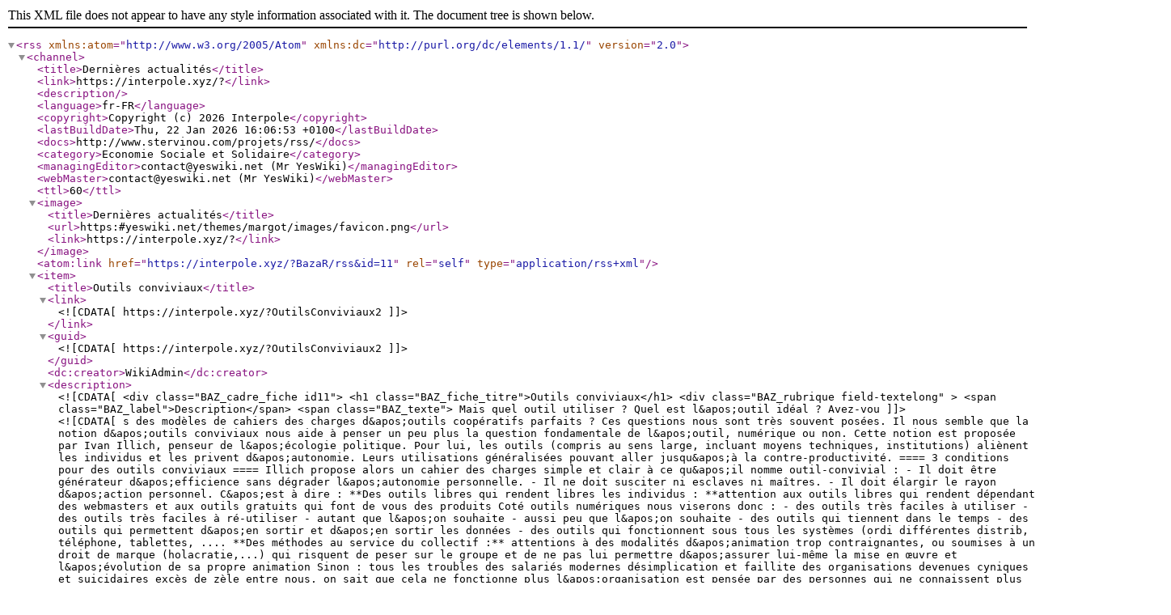

--- FILE ---
content_type: text/xml; charset=UTF-8
request_url: https://interpole.xyz/?BazaR/rss&id=11
body_size: 372955
content:
<?xml version="1.0" encoding="UTF-8" standalone="yes"?>
  <rss version="2.0" xmlns:atom="http://www.w3.org/2005/Atom" xmlns:dc="http://purl.org/dc/elements/1.1/">
    <channel>
      <title>Dernières actualités</title>
      <link>https://interpole.xyz/?</link>
      <description />
      <language>fr-FR</language>
      <copyright>Copyright (c) 2026 Interpole</copyright>
      <lastBuildDate>Thu, 22 Jan 2026 16:06:53 +0100</lastBuildDate>
      <docs>http://www.stervinou.com/projets/rss/</docs>
      <category>Economie Sociale et Solidaire</category>
      <managingEditor>contact@yeswiki.net (Mr YesWiki)</managingEditor>
      <webMaster>contact@yeswiki.net (Mr YesWiki)</webMaster>
      <ttl>60</ttl>
      <image>
        <title>Dernières actualités</title>
        <url>https:#yeswiki.net/themes/margot/images/favicon.png</url>
        <link>https://interpole.xyz/?</link>
      </image>
    <atom:link href="https://interpole.xyz/?BazaR/rss&amp;id=11" rel="self" type="application/rss+xml" />
      <item>
        <title>Outils conviviaux</title>
        <link><![CDATA[https://interpole.xyz/?OutilsConviviaux2]]></link>
        <guid><![CDATA[https://interpole.xyz/?OutilsConviviaux2]]></guid>
        <dc:creator>WikiAdmin</dc:creator>
      <description><![CDATA[<div class="BAZ_cadre_fiche id11">
    <h1 class="BAZ_fiche_titre">Outils conviviaux</h1>
<div class="BAZ_rubrique field-textelong" >
    <span class="BAZ_label">Description</span>
                <span class="BAZ_texte">
            Mais quel outil utiliser ? Quel est l&apos;outil idéal ? Avez-vous des modèles de cahiers des charges d&apos;outils coopératifs parfaits ?
Ces questions nous sont très souvent posées.
Il nous semble que la notion d&apos;outils conviviaux nous aide à penser un peu plus la question fondamentale de l&apos;outil, numérique ou non.
Cette notion est proposée par Ivan Illich, penseur de l&apos;écologie politique. Pour lui, les outils (compris au sens large, incluant moyens techniques, institutions) aliènent les individus et les privent d&apos;autonomie. Leurs utilisations généralisées pouvant aller jusqu&apos;à la contre-productivité.


==== 3 conditions pour des outils conviviaux ====

Illich propose alors un cahier des charges simple et clair à ce qu&apos;il nomme outil-convivial :

 - Il doit être générateur d&apos;efficience sans dégrader l&apos;autonomie personnelle.
 - Il ne doit susciter ni esclaves ni maîtres.
 - Il doit élargir le rayon d&apos;action personnel.

C&apos;est à dire : 
**Des outils libres qui rendent libres les individus : **attention aux outils libres qui rendent dépendant des webmasters et aux outils gratuits qui font de vous des produits


Coté outils numériques nous viserons donc : 
 - des outils très faciles à utiliser
 - des outils très faciles à ré-utiliser - autant que l&apos;on souhaite - aussi peu que l&apos;on souhaite
 - des outils qui tiennent dans le temps
 - des outils qui permettent d&apos;en sortir et d&apos;en sortir les données
 - des outils qui fonctionnent sous tous les systèmes (ordi différentes distrib, téléphone, tablettes, ....

**Des méthodes au service du collectif :** attentions à des modalités d&apos;animation trop contraignantes, ou soumises à un droit de marque (holacratie,...) qui risquent de peser sur le groupe et de ne pas lui permettre d&apos;assurer lui-même la mise en œuvre et l&apos;évolution de sa propre animation


Sinon : 
tous les troubles des salariés modernes
désimplication
et faillite des organisations devenues cyniques et suicidaires
   excès de zèle
   entre nous, on sait que cela ne fonctionne plus
   l&apos;organisation est pensée par des personnes qui ne connaissent plus le terrain
Les humains ont l&apos;impression de n&apos;être que des prolongements de systèmes informatiques ou des modalités d&apos;organisation pensées par d&apos;autres et sur lesquels ils n&apos;ont plus prise Il doit être générateur d’efficience sans réduire notre capacité à agir
L’outil ni maître ni esclave, il ne doit pas générer des rapport de domination 
Ces trois conditions appliquées aux organisations et aux moyens techniques redonnent place aux individus, leurs permettent d&apos;être acteurs dans des systèmes sur lesquels ils ont prise. Les humains en ont besoin, l&apos;humanité en a besoin.

====Coopération, réseaux et convivialité====
Un réseau, un groupe qui coopère s&apos;inscrit dans un processus qui devra s&apos;outiller et faire évoluer son outillage en fonction des étapes de son processus. Garder en tête les conditions des outils conviviaux lors de l&apos;élaboration organisations et outils pour les servir permettra d&apos;élaborer un système vivant, évolutif et apprenant. Le réseau, groupe coopératif ou collaboratif deviendront des lieux d&apos;apprentissages, d&apos;innovations et d&apos;émancipations.
N.B. Les outils libres ne sont pas forcément conviviaux
===Pour aller plus loin :===
Illich Ivan, La convivialité [en ligne], Points (Paris), ISSN 0768-0481 ; 65 Points. Civilisation, Paris, Éd. du Seuil, 1990
« Outil convivial » [en ligne], Wikipédia, disponible sur <http://fr.wikipedia.org/wiki/Outil_convivial>, (consulté le 3 février 2014).

//Crédits photos : outils en chocolat ""JanneM"" sur Flickr - CC-BY-SA//

        </span>
    </div><div class="BAZ_rubrique field-checkbox" >
    <span class="BAZ_label">Thématique de la ressource</span>
        	<span class="BAZ_texte">
		<ul>
							<li>Autour des outils numériques</li>
					</ul>
	</span>
</div><div class="BAZ_rubrique field-text" >
    <span class="BAZ_label">Auteur.trice(s) de la ressource</span>
                <span class="BAZ_texte">
            Laurent Marseault, Romain Lalande        </span>
    </div><div class="BAZ_rubrique field-liste" >
    <span class="BAZ_label">Licence d&apos;utilisation la ressource</span>
                <span class="BAZ_texte">
            CC BY SA        </span>
    </div><div class="BAZ_rubrique field-checkboxfiche" >
    <span class="BAZ_label">Contributeur.trice.s connaissant cette ressource</span>
        	<span class="BAZ_texte">
		<ul>
							<li><a href="https://interpole.xyz/?LaurentMarseault/iframe"
			class="modalbox" data-size="modal-lg"
			
			data-header="false" data-iframe="1"
		 	title="Voir la fiche Laurent Marseault">Laurent Marseault</a></li>
							<li><a href="https://interpole.xyz/?RomaiN/iframe"
			class="modalbox" data-size="modal-lg"
			
			data-header="false" data-iframe="1"
		 	title="Voir la fiche Romain Lalande">Romain Lalande</a></li>
					</ul>
	</span>
</div>
                          <a  
        class="modalbox right" 
        href="https://interpole.xyz/cache/OutilsConviviaux2_outils-conviviaux-mobil-idees-gap-1024x1024_vignette_600_600.jpg" 
        title="OutilsConviviaux2_outils-conviviaux-mobil-idees-gap-1024x1024.jpg">
        <img loading="lazy" src="https://interpole.xyz/cache/OutilsConviviaux2_outils-conviviaux-mobil-idees-gap-1024x1024_vignette_140_140.jpg" alt="OutilsConviviaux2_outils-conviviaux-mobil-idees-gap-1024x1024.jpg" />
      </a>
      <div class="BAZ_rubrique field-checkbox" >
    <span class="BAZ_label">Cette fiche est elle un brouillon ?</span>
        	<span class="BAZ_texte">
		<ul>
							<li>Oui</li>
					</ul>
	</span>
</div>
      <div class="clearfix"></div>
    <div class="BAZ_fiche_info">
      
      <div class="BAZ_actions_fiche"><a class="btn btn-entry-action btn-sm btn-default"
    href="https://interpole.xyz/?OutilsConviviaux2/pdf"
    onclick="toastMessage(_t(&apos;PUBLICATION_PDF_GENERATION_LANCHED&apos;),7000,&apos;alert alert-primary&apos;);"
    title="Exporter la page au format pdf">
    <i class="fas fa-book"></i>
    <span>PDF</span>
</a>
                          <a class="btn btn-entry-action btn-sm btn-default" href="https://interpole.xyz/?OutilsConviviaux2">
            <i class="fa fa-eye"></i>
            <span>Voir la fiche</span>
          </a>
                                      <a class="btn btn-entry-action btn-sm btn-default" href="https://interpole.xyz/?OutilsConviviaux2/edit">
              <i class="fa fa-pencil-alt icon-pencil"></i>
              <span>Modifier</span>
            </a>
                                        </div>
      
    </div>
  </div>
]]></description>
        <pubDate>Tue, 06 Jun 2023 09:36:47 +0200</pubDate>
      </item>
      <item>
        <title>Le choix a posteriori</title>
        <link><![CDATA[https://interpole.xyz/?LeChoixAPosteriori2]]></link>
        <guid><![CDATA[https://interpole.xyz/?LeChoixAPosteriori2]]></guid>
        <dc:creator>WikiAdmin</dc:creator>
      <description><![CDATA[<div class="BAZ_cadre_fiche id11">
    <h1 class="BAZ_fiche_titre">Le choix a posteriori</h1>
<div class="BAZ_rubrique field-textelong" >
    <span class="BAZ_label">Description</span>
                <span class="BAZ_texte">
            Les stratégies que nous utilisons dépendent de notre perception des problèmes à traiter et des approches possibles pour leur apporter des solutions. L&apos;adoption d&apos;une stratégie a un impact sur le moment où nous allons effectuer des choix.

=====Une première stratégie : la planification=====
Un des problèmes les plus fréquemment rencontré est la rareté. Beaucoup de choses peuvent être rares : l&apos;argent, les matières premières, la main d&apos;oeuvre, etc. Une approche possible cherche à optimiser nos actions pour ne pas gâcher les ressources rares et devenir plus efficace en faisant des choix "//a priori//". On parle alors de planification. Mais la mise en oeuvre de cette stratégie nécessite de pouvoir prévoir le résultat de nos choix. D&apos;immense progrès ont été réalisés depuis trois siècles dans le domaine de la prévision et la façon de la réaliser. Tout d&apos;abord dans les sciences physiques avec Newton, puis dans les sciences humaines avec par exemple les travaux de Taylor sur la planification du travail. Cette première stratégie, très utilisée encore de nos jours, est bien adaptée à un milieu contraint mais prévisible.

=====Une deuxième stratégie : la négociation =====
Mais dans certains cas, il ne nous est pas toujours possible de prévoir et chercher à planifier peut conduire à une stratégie peu efficace. Henry Ford disait : "Les gens peuvent choisir n&apos;importe quelle couleur pour la Ford T, du moment que c&apos;est noir". Mais de nos jours les gens choisissent de façon bien plus diverses et il devient difficile d&apos;effectuer les choix //a priori//. Une deuxième stratégie s&apos;est développée pour traiter les situations mal prévisibles où les ressources sont rares. Il s&apos;agit de la négociation. Le choix se fait alors au présent. C&apos;est le cas par exemple de l&apos;économie de marché dont la compréhension s&apos;est fortement développée il y a 150 ans. La fixation d&apos;un prix se fait au cours de la négociation entre l&apos;offre et la demande. 

Il existe de grands débats pour savoir s&apos;il vaut mieux choisir la planification ou l&apos;économie de marché, pas seulement au sein des états, mais également dans le fonctionnement des collectivités ou des entreprises. Faut-il mieux prévoir ou bien choisir à chaque instant en fonction d&apos;une négociation ? La meilleure stratégie dépend des conditions dans une situation donnée et il peut être intéressant d&apos;avoir une connaissance approfondie des différentes stratégies possibles pour choisir la plus efficiente pour une situation donnée.

=====Une troisième stratégie : le choix //a posteriori//=====
Il y a donc un antagonisme entre des stratégies basées sur la prévision ou la non prévision. Nous pouvons supposer qu&apos;il en existe un également entre la rareté et l&apos;abondance. De fait, il existe une troisième stratégie qui cherche à traiter plus spécifiquement l&apos;imprévisibilité que l&apos;on rencontre dès que l&apos;on travaille avec des personnes ou dans le domaine de l&apos;innovation. Cette fois la solution passe par l&apos;abondance, ou plus exactement par le développement d&apos;une abondance de possibilités pour permettre //a posteriori// de faire le meilleur choix possible.

Cette approche ne nous est pas si facile car nous avons depuis très longtemps l&apos;habitude de traiter la rareté plutôt que l&apos;abondance. Même si toutes ces stratégies sont utilisées depuis la nuit des temps, nous n&apos;avons que 300 ans d&apos;expérience dans le développement d&apos;une science de la prévision qui fonde la planification et 150 ans dans notre compréhension de l&apos;économie de marché qui a développé une société de la négociation à chaque instant. Pour ce qui concerne les approches basées sur l&apos;abondance et l&apos;imprévisibilité, notre compréhension plus fine n&apos;a que quelques dizaines d&apos;années ""<a href="#ancre2"><sup>""2""</sup></a>"". Cette stratégie nécessite de l&apos;abondance pour avoir du choix. Nous pensons au contraire que tout est rare. Ce n&apos;est pas toujours vrai. Nous sommes parfois "obligés" de brûler des surproductions de tomates pour ne pas mettre en péril notre stratégie de marché basée sur la rareté et l&apos;imprévisibilité... Mais dans le cadre de l&apos;information, c&apos;est au contraire l&apos;abondance qui est la plus naturelle, du fait d&apos;une qualité que les économistes nomme "non-rivalité" : une information donnée a quelqu&apos;un est toujours disponible pour celui qui l&apos;a fournie. De fait, l&apos;information ne se "donne" pas mais plutôt se duplique, conduisant à une multiplication et dans certain cas à une abondance. L&apos;abondance n&apos;est pas simplement une stratégie pour gérer une situation où la meilleure solution n&apos;est pas prévisible facilement, elle comporte ses propres difficultés : tout comme la rareté, il faut apprendre à gérer l&apos;abondance, voire la surabondance.

Cette stratégie particulière a été décrite à la fin des années 1990 par Eric Raymond ""<a href="#ancre3"><sup>""3""</sup></a>"", en l&apos;appliquant spécifiquement au logiciel libre, sous le nom de "loi de Linus""<a href="#ancre4"><sup>""4""</sup></a>""" : "Étant donné suffisamment d&apos;observateurs, tous les bogues (les erreurs dans un programme) sautent aux yeux". Dans un cadre plus général, nous pourrions définir cette loi comme "Étant donné qu&apos;il y a suffisamment d&apos;observateurs, toutes les pistes applicables à un problème donné sautent aux yeux". Cela est particulièrement vrai si, au lieu de poser la question individuellement à un grand nombre de personnes, nous montrons à chacun l&apos;ensemble de toutes les pistes déjà évoquées. Cela permet de se concentrer sur celles qui n&apos;ont pas encore été citées et donc de trouver des pistes que personne n&apos;aurait cité au premier abord.
====Les trois stratégies====
{{attach file="rareteabondance.png" desc="Schéma sur la rareté et l&apos;abondance" class="center whiteborder lightshadow "}}

Nous avons donc trois possibilités (si on omet le cas d&apos;une situation à la fois abondante et prévisible qui semble poser moins de problème ou qui, dans le cas contraire peut être abordée par l&apos;une ou l&apos;autre des stratégies) : planification, négociation, choix //a posteriori//. Chacune correspond à un contexte particulier. Ainsi planifier la recherche scientifique, par définition imprévisible, pose un problème. De même, traiter par une stratégie "//a posteriori//" l&apos;envoi d&apos;un homme dans la lune consisterait à envoyer un maximum de fusées habitées en espérant que l&apos;une d&apos;elle arrive à bon port ! La vie humaine étant rare et précieuse, une solution par l&apos;abondance n&apos;est certainement pas adaptée dans ce dernier cas... Le problème est que nous ne maîtrisons souvent qu&apos;une stratégie, voire deux au maximum. Ainsi, plutôt que de choisir la meilleure, nous appliquons celle que nous connaissons. Même si nous maîtrisons les différentes stratégies, il n&apos;est pas toujours aisé d&apos;en choisir une. Beaucoup de situations sont en partie prévisible et en partie imprévisible. Elles comportent certains aspects rares et certains plus abondants. 

-----
 ""<a name="ancre1"><sup>""1""</sup></a>"" Ces idées ont été présentées à l&apos;origine dans Cornu Jean-Michel, Fondation internet nouvelle génération (éd.), « L’abondance comme moyen d’information » [en ligne], in Jean-Michel Cornu et Fondation internet nouvelle génération (éd.), Internet. Tome 2, services et usages de demain, Les Cahiers de l’Internet (Imprimé), ISSN 1635-849X 3, 1 vol., Paris, France, FING, Fondation internet nouvelle génération, 2003, disponible sur <http://fing.org/IMG/pdf/internet2.pdf>.
 ""<a name="ancre2"><sup>""2""</sup></a>"" La prévision est devenue une science à partir de la mécanique de Newton et la négociation à partir du développement d&apos;une science économique avec Adam Smith, Les questions liées à l&apos;abondance et la non prévisibilité se sont surtout développées lorsque les différentes briques qui constituent les sciences de la complexité ont commencé à être rassemblé dans un tout cohérent avec les approches de l&apos;école de Palo Alto ou encore celle d&apos;Edgar Morin.
 ""<a name="ancre3"><sup>""3""</sup></a>"" Raymond Eric S., Young Robert Maxwell, The cathedral and the bazaar: musings on linux and open source by an accidental revolutionary [en ligne], 1 vol., Sebastopol, Calif., Etats-Unis, O’Reilly, 2001, disponible sur <http://www.catb.org/~esr/writings/cathedral-bazaar/cathedral-bazaar/>.
 Raymond Eric S., « La cathédrale et le bazar » [en ligne], trad. Blondeel Sébastien, disponible sur <http://www.linux-france.org/article/these/cathedrale-bazar/cathedrale-bazar_monoblock.html>, (consulté le 30 janvier 2014).
 ""<a name="ancre4"><sup>""4""</sup></a>"" « Loi de Linus » [en ligne], Wikipédia, disponible sur <http://fr.wikipedia.org/wiki/Loi_de_Linus>, (consulté le 30 janvier 2014).
 <div style="display: none;"> de pur produit <a href="https://ed.ted.com/on/IjO50SDs">ted</a>   </div>  


""
<div class="well"  style="text-align:justify"> ""====Pour en savoir plus : le cas des groupes entre 100 et 1000====
Traiter des questions avec un groupe constitué d&apos;un grand nombre de personnes peut être abordé avec une stratégie d&apos;abondance. Lorsque le groupe est constitué d&apos;un nombre de membres compris entre une centaine et un ou deux milliers, nous devons cependant utiliser des méthodes qui prennent en compte les personnes qui ont une attitude réactives et pas seulement celles proactives. Dans ce cas, il est possible d&apos;appliquer la "loi de Linus" et de profiter de l&apos;abondance de points de vue pour "ouvrir les possibles" et découvrir un grand nombre d&apos;approches face à une question particulière. Cela est d&apos;autant plus vrai s&apos;il s&apos;agit d&apos;un groupe et pas seulement d&apos;un ensemble de personnes qui ne communiquent entre elles. Il devient alors possible par les échanges entre les membres, de trouver des pistes auxquelles personne n&apos;aurait pensées en première approche sans avoir entendu les pistes des autres. Si en plus nous donnons aux membres du groupe une vision d&apos;ensemble des propositions déjà faites, cela permet à chacun, depuis son propre point de vue, d&apos;identifier de nouvelles pistes pas encore proposées. Par étapes successives, les contributions de chacun sont de plus en plus influencées par celles des autres et il arrive alors assez souvent d&apos;aboutir à des pistes totalement nouvelles qui ne peuvent plus être attribuées simplement à un des contributeurs. Cette approche est le fondement même de "l&apos;intelligence collective". 
S&apos;il est nécessaire de faire un choix ensuite (et seulement ensuite) d&apos;une solution parmi toutes les pistes citées, il peut s&apos;en trouver facilité car les propositions qui arrivent le plus tard sont souvent bien plus intéressantes que celles du début qui elles sont attachées aux personnes. Ainsi, lorsqu&apos;il s&apos;agit juste de choisir parmi les idées originelles des membres, chacun s&apos;attache avant tout à défendre son idée pour ne pas perdre la face et si possible gagner l&apos;estime du groupe.
Mais si les pistes les plus intéressantes ne peuvent plus être attribuées exclusivement à un des contributeurs, alors la question du choix se concentre réellement sur l&apos;identification de la solution (ou mieux des solutions). Cela n&apos;empêche pas des avis différents mais évite simplement de concentrer le débat sur la défense de "son" idée. Par ailleurs, dans beaucoup de cas, il n&apos;est pas nécessaire de choisir parmi toutes les pistes évoquées, mais simplement de les conserver pour présenter la diversité des façons possibles de faire. C&apos;est le cas par exemple de la construction collective d&apos;un guide présentant comment mettre en place un projet. Il n&apos;est alors pas nécessaire de sélectionner une seule solution. Au contraire, il est souvent bien plus intéressant de présenter plusieurs approches parmi lesquelles le lecteur pourra choisir en fonction de son contexte particulier.

Par ailleurs, toujours dans le cas de groupes entre une centaine et un ou deux milliers de membres, le nombre de personnes prenant un rôle proactif, et //a fortiori// celles participant à la coordination du groupe est réduit : le plus souvent une ou quelques personnes. Nous ne sommes plus dans ce cas dans un contexte d&apos;abondance et la stratégie "a posteriori" n&apos;est pas adaptée à la coordination des groupes alors qu&apos;elle l&apos;est pour le travail effectué par le groupe. La coordination d&apos;un grand groupe entre 100 et 1000 (contrairement aux très grands groupes où le nombre de proactif est lui-même abondant) est donc contraint et les animateurs ont moins le droit à l&apos;erreur. Ils doivent aborder des stratégies de planification ou d&apos;adaptation à chaque instant pour prendre en compte la rareté des ressources de coordination disponibles.
""</div><!-- /.well-->""

""<div class="well"> ""====En résumé====""
<div class="row-fluid">
<div class="span6" style="text-align:justify">""
Il existe plusieurs stratégies en fonction de l&apos;environnement dans lequel on se situe : 
**La planification :** dans une situation prévisible mais où les ressources sont rares, il faut prévoir pour optimiser les ressources et ne pas les gâcher ;
**La négociation :** lorsque les ressources sont rares mais que la situation n&apos;est pas prévisible, la négociation permet de faire un choix au présent à défaut de pouvoir le faire à l&apos;avance ;
**Le choix //a posteriori// :** lorsque l&apos;on peut disposer d&apos;une abondance de ressources (grand groupe, information abondante) mais que la situation n&apos;est pas prévisible, alors il vaut mieux susciter une abondance de choix et ne choisir qu&apos;//a posteriori//, parmi toutes les possibilités ; 
Souvent nous ne choisissons pas notre stratégie mais utilisons celle que nous maîtrisons, quelque soit le contexte. Il est important de s&apos;adapter à notre environnement pour choisir la meilleure stratégie.
""</div> 
<div class="span6" style="text-align:justify"> ""Parfois, la situation peut être prévisible pour certaines choses et imprévisible pour d&apos;autres, certaines ressources peuvent être abondantes et d&apos;autres rares. Dans ce cas, il faut pouvoir s&apos;adapter et même jongler avec les stratégies. 
Par exemple dans un grand groupe au-delà de cent personnes, il est possible, grâce au nombre suffisant de membres adoptant un rôle réactif, de faire ressortir le maximum de points de vue et de ne choisir qu&apos;//a posteriori// ceux que l&apos;on souhaite conserver : "Étant donné suffisamment d&apos;observateurs, toutes les pistes applicables à un problème donné sautent aux yeux". Mais si le groupe est plus petit que un ou deux milliers de personnes, le nombre de membres qui adoptent une attitude proactive et //a fortiori// le nombre de personnes qui participent à la coordination du groupe est faible. La coordination de groupes inférieurs à quelques milliers doit donc faire appel à des stratégies de planification et/ou de négociation. 
""</div>

""

Mot clé : #choix28
""</div>

</div>""

        </span>
    </div><div class="BAZ_rubrique field-checkbox" >
    <span class="BAZ_label">Thématique de la ressource</span>
        	<span class="BAZ_texte">
		<ul>
							<li>Modes d&apos;organisation</li>
					</ul>
	</span>
</div><div class="BAZ_rubrique field-text" >
    <span class="BAZ_label">Auteur.trice(s) de la ressource</span>
                <span class="BAZ_texte">
            Jean Michel Cornu        </span>
    </div><div class="BAZ_rubrique field-liste" >
    <span class="BAZ_label">Licence d&apos;utilisation la ressource</span>
                <span class="BAZ_texte">
            CC BY SA        </span>
    </div><div class="BAZ_rubrique field-checkboxfiche" >
    <span class="BAZ_label">Contributeur.trice.s connaissant cette ressource</span>
        	<span class="BAZ_texte">
		<ul>
							<li><a href="https://interpole.xyz/?RomaiN/iframe"
			class="modalbox" data-size="modal-lg"
			
			data-header="false" data-iframe="1"
		 	title="Voir la fiche Romain Lalande">Romain Lalande</a></li>
					</ul>
	</span>
</div>
                          <a  
        class="modalbox right" 
        href="https://interpole.xyz/cache/LeChoixAPosteriori2_image_bf_imageschema-cornu_vignette_600_600.png" 
        title="LeChoixAPosteriori2_image_bf_imageschema-cornu.png">
        <img loading="lazy" src="https://interpole.xyz/cache/LeChoixAPosteriori2_image_bf_imageschema-cornu_vignette_140_140.png" alt="LeChoixAPosteriori2_image_bf_imageschema-cornu.png" />
      </a>
      <div class="BAZ_rubrique field-checkbox" >
    <span class="BAZ_label">Cette fiche est elle un brouillon ?</span>
        	<span class="BAZ_texte">
		<ul>
							<li>Oui</li>
					</ul>
	</span>
</div>
      <div class="clearfix"></div>
    <div class="BAZ_fiche_info">
      
      <div class="BAZ_actions_fiche"><a class="btn btn-entry-action btn-sm btn-default"
    href="https://interpole.xyz/?LeChoixAPosteriori2/pdf"
    onclick="toastMessage(_t(&apos;PUBLICATION_PDF_GENERATION_LANCHED&apos;),7000,&apos;alert alert-primary&apos;);"
    title="Exporter la page au format pdf">
    <i class="fas fa-book"></i>
    <span>PDF</span>
</a>
                          <a class="btn btn-entry-action btn-sm btn-default" href="https://interpole.xyz/?LeChoixAPosteriori2">
            <i class="fa fa-eye"></i>
            <span>Voir la fiche</span>
          </a>
                                      <a class="btn btn-entry-action btn-sm btn-default" href="https://interpole.xyz/?LeChoixAPosteriori2/edit">
              <i class="fa fa-pencil-alt icon-pencil"></i>
              <span>Modifier</span>
            </a>
                                        </div>
      
    </div>
  </div>
]]></description>
        <pubDate>Wed, 12 Jan 2022 11:08:14 +0100</pubDate>
      </item>
      <item>
        <title>Les licences Creative Commons</title>
        <link><![CDATA[https://interpole.xyz/?LesLicencesCreativeCommons]]></link>
        <guid><![CDATA[https://interpole.xyz/?LesLicencesCreativeCommons]]></guid>
        <dc:creator>RomainLalande</dc:creator>
      <description><![CDATA[<div class="BAZ_cadre_fiche id11">
    <h1 class="BAZ_fiche_titre">Les licences Creative Commons</h1>
<div class="BAZ_rubrique field-textelong" >
    <span class="BAZ_label">Description</span>
                <span class="BAZ_texte">
            ===Résumé===
Les licences Creative Commons sont des licences //ouvertes// permettant la ré-utilisation de contenus sous certaines conditions. 
Description
A titre d&apos;exemple, voici comment nous pourrions décrypter la licence CC by SA qui s&apos;applique au texte que vous êtes entrain de lire : 
 - **CC (Creative Common) :** J&apos;autorise le partage, l&apos;utilisation et la modification de ce contenu par tous pour tout usage, même commercial
 - **By :** A condition de citer l&apos;auteur et d&apos;indiquer si j&apos;ai modifié son oeuvre
 - **Share Alike (SA) :** Et de re-publier sous les mêmes conditions de licence, en cas de modification de l&apos;oeuvre originale, les créations qui en résultent.

En France, les licences Créative Commons nécessiteront toujours de citer l&apos;auteur, mais à cette obligation peuvent s&apos;en adosser d&apos;autres (voir section "Les Options"). 

====Qu&apos;est ce que ça change ?====
TOUT ! ou presque...
Vous retrouverez dans [[https://interpole.xyz/?ConceptTheories&facette=checkboxListeThematique=2 ces fiches]] que le choix des licences utilisées dans les projets collectifs peut tout changer. (voir entrainer la mort d&apos;un projet...), vous pouvez commencer votre exploration [[https://interpole.xyz/?LesReseauxQuiDurentSontSousLicenceCcBy2 par ce contenu]].


""<iframe width="100%" height="480" frameborder="0" src="https://framatube.org/media/presentation-des-licences-creative-commons-avec-cc/embed_player"></iframe>""
=====Choisir et apposer une licence Creative Commons à ses documents=====
Pour choisir une licence Creative Commons, en fonction de vos choix de partage (usage commercial possible ou non, modification autorisée ou pas, ...) vous pouvez utiliser l&apos;outil mis à disposition sur le site du projet Creative Commons.

{{button class="btn-primary" link="https://creativecommons.org/choose/?lang=fr " text="> Choisir sa licence sur le site Creative Commons"}}
====Les licences creatives commons, c&apos;est quoi ?====
{{grid}}
{{col size="6"}}
Creative Commons propose des contrats-type ou licences pour la mise à disposition d’œuvres en ligne. Inspirés par les licences libres, les mouvements open source et open access, ces licences facilitent l’utilisation d’œuvres (textes, photos, musique, sites web, etc).

Ces licences s’adressent aux auteurs souhaitant :
 - partager et faciliter l’utilisation de leur création par d’autres
 - autoriser gratuitement la reproduction et la diffusion (sous certaines conditions)
 - accorder plus de droits aux utilisateurs en complétant le droit d’auteur qui s’applique par défaut
 - faire évoluer une oeuvre et enrichir le patrimoine commun (les biens communs ou Commons)
 - économiser les coûts de transaction
 - légaliser le peer to peer de leurs œuvres.
{{end elem="col"}}
{{col size="6"}}
""<iframe src="https://player.vimeo.com/video/95488932" width=100% height="360" frameborder="0" webkitallowfullscreen mozallowfullscreen allowfullscreen></iframe>""
{{end elem="col"}}
{{end elem="grid"}}


**Les licences Creative Commons sont fondées sur le droit d’auteur.** 
Alors que le régime du droit d’auteur classique vous incite à garder l’exclusivité sur la totalité de vos droits (« tous droits réservés »), ces licences vous encouragent à n’en conserver qu’une partie (« certains droits réservés »). Creative Commons travaille avec des experts en droit d’auteur dans le monde entier pour que ces licences soient valides quelle que soit la juridiction. 

Ces licences permettent au public d’utiliser vos œuvres, sous certaines conditions, selon vos préférences. Les licences sont modulables et existent sous 3 formes :
 - un résumé explicatif destiné  aux utilisateurs non-juristes, il décrit de manière simple les actes que le public a le droit d’effectuer sur l’œuvre;
 - un contrat destiné aux juristes;
 - une version en code informatique, permettant d’établir un lien vers le résumé et d’associer des métadonnées à l’œuvre.

====Conditions communes à toutes les licences Creative Commons====

 - Offrir une autorisation non exclusive de reproduire, distribuer et communiquer l’œuvre au public à titre gratuit, y compris dans des œuvres dites collectives.
 - Faire apparaître clairement au public les conditions de la licence de mise à disposition de cette création, à chaque utilisation ou diffusion.
 - Chacune des conditions optionnelles peut être levée après l’autorisation du titulaire des droits.
 - Les exceptions au droit d’auteur ne sont en aucun cas affectées.
 - Il est interdit d’utiliser des mesures techniques contradictoires avec les termes des licences.
 - Le partage de fichiers (peer to peer) n’est pas considéré comme une utilisation commerciale.

====Comment faire pour placer vos œuvres sous l’une des licences Creative Commons ?====

**La procédure se fait en ligne, il n’y a aucun document à signer.** Si vous êtes auteur, ou avec l’accord des titulaires de droits, vous pouvez simplement choisir votre licence parmi les 6 combinaisons d’options existantes en répondant à quelques questions sur [[http://creativecommons.org/choose/ http://creativecommons.org/choose/]]

Lorsque vous sélectionnez une licence Creative Commons, vous obtiendrez un morceau de code html/rdf qui peut facilement être inséré sur une page web. Ce code reproduira sur le site le logo Creative Commons avec un lien vers la version résumée de la licence sélectionnée. Vous pouvez insérer à côté de ce logo une phrase pour expliquer que les œuvres placées sur votre site sont sous l’une des licences Creative Commons.

Toute copie ou communication de l’œuvre au public doit être accompagnée de la licence selon laquelle elle a été mise à la disposition du public, ou d’un lien vers  le texte de cette licence. 

====Les six licences====
Les quatre options des CC peuvent être arrangées pour créer six licences différentes, les six licences Creative Commons :
1. **Attribution (BY)**: Le titulaire des droits autorise toute exploitation de l’œuvre, y compris à des fins commerciales, ainsi que la création d’œuvres dérivées, dont la distribution est également autorisé sans restriction, à condition de l’attribuer à son l’auteur en citant son nom. Cette licence est recommandée pour la diffusion et l’utilisation maximale des œuvres.
2. **Attribution + Pas de Modification (BY ND** : Le titulaire des droits autorise toute utilisation de l’œuvre originale (y compris à des fins commerciales), mais n’autorise pas la création d’œuvres dérivées.
3. **Attribution + Pas d’Utilisation Commerciale + Pas de Modification (BY NC ND)** : Le titulaire des droits autorise l’utilisation de l’œuvre originale à des fins non commerciales, mais n’autorise pas la création d’œuvres dérivés.
4. **Attribution + Pas d’Utilisation Commerciale (BY NC)** : le titulaire des droits autorise l’exploitation de l’œuvre, ainsi que la création d’œuvres dérivées, à condition qu’il ne s’agisse pas d’une utilisation commerciale (les utilisations commerciales restant soumises à son autorisation).
5. **Attribution + Pas d’Utilisation Commerciale + Partage dans les mêmes conditions (BY NC SA)**: Le titulaire des droits autorise l’exploitation de l’œuvre originale à des fins non commerciales, ainsi que la création d’œuvres dérivées, à condition qu’elles soient distribuées sous une licence identique à celle qui régit l’œuvre originale.
6. **Attribution + Partage dans les mêmes conditions (BY SA)** : Le titulaire des droits autorise toute utilisation de l’œuvre originale (y compris à des fins commerciales) ainsi que la création d’œuvres dérivées, à condition qu’elles soient distribuées sous une licence identique à celle qui régit l’œuvre originale. Cette licence est souvent comparée aux licences « copyleft » des logiciels libres. C’est la licence utilisée par Wikipedia.
{{attach file="licences_libres.jpg" desc="image licences_libres.jpg (69.9kB)" size="big" class="center"}}
====Comment bien attribuer une oeuvre sous licence CC ?====
Quand on ré-utilise une oeuvre sous licence libre ou ouverte, il suffit de mentionner l&apos;auteur et la licence comme suit (cas d&apos;une image)

** Exemple: **
{{attach file="photo.jpg" desc="image photo.jpg (13.7kB)" size="original" class="left"}}Photographie de [[https://www.flickr.com/photos/francesco_terranova Francesco Terranova]] sous licence [[https://creativecommons.org/licenses/by-nc/2.0/ Creative Commons By-Nc]]
{{attach file="bync.png" desc="image bync.png (17.2kB)" size="small"}}

Plus concrètement, cela signifie que vous devrez vous assurer de respecter ces quelques conditions :
 - Indiquez les crédits (co-auteurs, interprètes, arrangeurs, traducteurs, héritiers, compositeurs, éditeurs) de la manière dont ils l&apos;ont demandé (un lien vers la page flickr de la photo indiquera le pseudonyme de l&apos;auteur),
 - Citez aussi les parties l&apos;ayant demandé comme le support, sponsor, lieu de première publication de l&apos;oeuvre (un lien vers le site d&apos;origine),
 - En indiquant l&apos;attribution, vous ne devez pas suggérer que vous avez le soutien des auteurs ou sponsors de l&apos;oeuvre originale que vous avez modifiée,
 - Mentionner le titre de l&apos;oeuvre et l&apos;URL de première publication s&apos;ils sont fournis,
 - En cas de modification, indiquez que vous avez modifié l&apos;oeuvre originale de l&apos;auteur (par exemple scénario ou traduction basée sur l&apos;oeuvre originale de tel auteur),
 - Indiquez un lien vers la licence CC.

=====Jusqu&apos;où sommes-nous prêt à partager nos (bonnes) idées ? =====
""<iframe src="https://docs.google.com/presentation/d/1vHx_SATCEkuYEiM52hQsksiKyd7C3QZdOrQNYE3kmcI/embed?start=false&loop=false&delayms=5000" frameborder="0" width=100% height="569" allowfullscreen="true" mozallowfullscreen="true" webkitallowfullscreen="true"></iframe>""

Sources remixées pour aboutir à ce document : 
 - Wiki [[http://savoirscommuns.comptoir.net/licences_lbres#les_licences SavoirsCommuns]]
 - Contenus [[https://coop-site.net/cooptic6/?LicenceOuverte coop-site]]
 - Contenus [[http://animacoop.net/plateforme_source/wakka.php?wiki=ModulE07Outil01 Animacoop]]
        </span>
    </div><div class="BAZ_rubrique field-checkbox" >
    <span class="BAZ_label">Thématique de la ressource</span>
        	<span class="BAZ_texte">
		<ul>
							<li>Production et partage de connaissances</li>
					</ul>
	</span>
</div><div class="BAZ_rubrique field-text" >
    <span class="BAZ_label">Auteur.trice(s) de la ressource</span>
                <span class="BAZ_texte">
            Gatien Bataille, collectif Animacoop, quelques ajouts par Manon DERCLE & Roxane LANNOY (IUT Tours), Mix du tout Romain Lalande        </span>
    </div><div class="BAZ_rubrique field-liste" >
    <span class="BAZ_label">Licence d&apos;utilisation la ressource</span>
                <span class="BAZ_texte">
            CC BY SA        </span>
    </div><div class="BAZ_rubrique field-checkboxfiche" >
    <span class="BAZ_label">Contributeur.trice.s connaissant cette ressource</span>
        	<span class="BAZ_texte">
		<ul>
							<li><a href="https://interpole.xyz/?GatienBataille/iframe"
			class="modalbox" data-size="modal-lg"
			
			data-header="false" data-iframe="1"
		 	title="Voir la fiche Gatien Bataille">Gatien Bataille</a></li>
							<li><a href="https://interpole.xyz/?RomaiN/iframe"
			class="modalbox" data-size="modal-lg"
			
			data-header="false" data-iframe="1"
		 	title="Voir la fiche Romain Lalande">Romain Lalande</a></li>
					</ul>
	</span>
</div><div class="BAZ_rubrique field-checkbox" >
    <span class="BAZ_label">Cette fiche est elle un brouillon ?</span>
        	<span class="BAZ_texte">
		<ul>
							<li>Oui</li>
					</ul>
	</span>
</div>
      <div class="clearfix"></div>
    <div class="BAZ_fiche_info">
      
      <div class="BAZ_actions_fiche"><a class="btn btn-entry-action btn-sm btn-default"
    href="https://interpole.xyz/?LesLicencesCreativeCommons/pdf"
    onclick="toastMessage(_t(&apos;PUBLICATION_PDF_GENERATION_LANCHED&apos;),7000,&apos;alert alert-primary&apos;);"
    title="Exporter la page au format pdf">
    <i class="fas fa-book"></i>
    <span>PDF</span>
</a>
                          <a class="btn btn-entry-action btn-sm btn-default" href="https://interpole.xyz/?LesLicencesCreativeCommons">
            <i class="fa fa-eye"></i>
            <span>Voir la fiche</span>
          </a>
                                      <a class="btn btn-entry-action btn-sm btn-default" href="https://interpole.xyz/?LesLicencesCreativeCommons/edit">
              <i class="fa fa-pencil-alt icon-pencil"></i>
              <span>Modifier</span>
            </a>
                                        </div>
      
    </div>
  </div>
]]></description>
        <pubDate>Mon, 08 Nov 2021 21:15:10 +0100</pubDate>
      </item>
      <item>
        <title>L&apos;outil collaboratif n&apos;existe pas</title>
        <link><![CDATA[https://interpole.xyz/?LOutilCollaboratifNExistePas]]></link>
        <guid><![CDATA[https://interpole.xyz/?LOutilCollaboratifNExistePas]]></guid>
        <dc:creator>WikiAdmin</dc:creator>
      <description><![CDATA[<div class="BAZ_cadre_fiche id11">
    <h1 class="BAZ_fiche_titre">L&apos;outil collaboratif n&apos;existe pas</h1>
<div class="BAZ_rubrique field-textelong" >
    <span class="BAZ_label">Description</span>
                <span class="BAZ_texte">
            Lorsque l&apos;on souhaite mener un projet de manière collaboratif, on peut être tenté de rechercher l&apos;outil idéal, déjà pensé par d&apos;autre et calqué sur nos besoins.  Voici quelques éléments pour vous expliquer pourquoi **l&apos;outil collaboratif par essence n&apos;existe pas** et en quoi **effectuer un choix éclairé en la matière est indispensable** pour éviter les déconvenues. 

=====L&apos;outil, un pharmakon=====
La première chose à toujours avoir en tête, c&apos;est que l&apos;outil n&apos;est qu&apos;un outil. Il faut comprendre par là qu&apos;il n&apos;est pas animé d&apos;une énergie propre : le stylo sur la table est une nature morte. 

Dans des mains humaines, il va transmettre l&apos;intention de son utilisateur.ice et pourra faire : 
 - ce pourqoi il a été conçu - //le stylo écrit//
 - ce pour quoi il a été détourné dans un sens - //le stylo devient le tuteur d&apos;une plante//
 - ce pourquoi il a été détourné dans un autre sens - //le stylo est démonté pour servir de sarbacane afin de mitrailler les formateur.ices//

Bernard Stiegler (Ars Industrialis) décrit ainsi l&apos;outil comme un [[http://arsindustrialis.org/pharmakon pharmakon]] portant en lui trois propriétés faisant de l&apos;outil à la fois : 
 - Un remède vecteur d&apos;émancipation, 
 - Un poison source d&apos;asservissement et 
 - Un bouc émissaire qui camoufle les causes réelles de potentiels dysfonctionnements

""<div class="well">""
===L&apos;exemple de Trello===
Trello est un service en ligne de gestion des tâches. Il permet par exemple de liste certaines tâches en les rendant visibles à d&apos;autres personnes, d&apos;affecter des tâches à soi et aux autres, etc. A priori ses fonctionnalités peuvent en faire l&apos;outil idéal pour mener un projet de manière collaborative.

Reprenons la notion de pharmakon avec cette exemple : 
 - **Trello le remêde : **dans une association d&apos;éducation populaire, chacun a vu sur l&apos;ensemble du tableur, chacun va voir ce qu&apos;il reste à faire le matin, s&apos;attribue lui même une tâche pour la journée, signale aux autres lorsque c&apos;est fat et leur communique où retrouver toutes les information. Personne n&apos;imagine fonctionner autrement tellement c&apos;est idéal ! 
 - **Trello le poison **: un nouveau manager débarque dans l&apos;entrepôt logistique. Afin de mieux asseoir son autorité et de contrôler chaque minute de temps des salariés il utilise Trello. Le matin les salariés doivent s&apos;y connecter pour consulter les tâches qui leurs sont assignées. Seul le manager peut agir sur l&apos;outil, les salariés ne pouvant que regarder les tâches qui leurs sont attribuées. Tout le mone peut voir ce que les autres font ce qui est générateur de jalousie, de conflit et de sentiment de surveillance permanent. 
 - **Trello le bouc émissaire :** dans une grande entreprise coopérative, Trello est utilisé pour se répartir les tâches sauf que tout le monde ne prend pas le temps d&apos;y aller. Michel n&apos;a pas réussir à s&apos;inscrire puisque les mails vont dans les spams. Yves trouve que le fond d&apos;écran vert c&apos;est pas super génial niveau karma spectral. Au final rien ne va plus mais c&apos;est la faute de l&apos;outil. Pas de l&apos;incapacité du collectif à accompagner Michel sur sa boite mail. Pas dans l&apos;incapacité du collectif à valider leurs besoins et à faire des concessions sur le fond d&apos;écran.Pas dans l&apos;incapacité du collectif à poursuivre l&apos;usage de son tableau blanc mis à jour à chaque pause café, parce que franchement c&apos;est pas assez chouettos quand on fait d&apos;ans l&apos;innovation sociale coopérative et disruptive.
""</div>""

=====Faire le deuil de l&apos;outil qui collabore=====
l&apos;outil ne collabore pas, c&apos;est un groupe humain qui décide de collaborer, qui apprend à le faire et qui finalement choisit ses en outils. Seulement alors, les outils deviennent collaboratifs, mais ne le sont jamais par essence.  

Cela pourrait paraître décevant, mais c&apos;est finalement rassurant car l&apos;outil que nous souhaitons pour collaborer sereinement est convivial : c&apos;est l&apos;outil qui nous permet de travailler au gré de nos envies dont nous voulons, pas celui qui travaille à notre place sans nous consulter et encore moins celui qui nous travaille. Pour aller plus loin sur la notion de convivialité (au sens d&apos;Illitch), consultez [[https://interpole.xyz/?OutilsConviviaux2 la fiche dédiée]]. 

=====Co-élaborer le cadre d&apos;usage des outils=====
====Formuler les usages====
L&apos;outil collaboratif est donc à construire, et il est le fruit d&apos;un choix négocié entre les différents univers culturels de ses utilisateurs. Utilisateurs, financeurs, webmaster et autres parties prenantes vont devoir se mettre d&apos;accord et faire chacun des compromis entre la situation idéale et celle que chacun est à même d&apos;accepter. 

Pour que l&apos;outil s&apos;approche au mieux des besoins réels, il est conseillé d&apos;en décrire le plus précisément possible les usages attendus. Cela permet de formaliser précisément la nature du besoin sans se laisser influencer par des possibilité techniques déjà connues, des vieux codeurs qui rechignent à changer leurs habitudes ou des peurs irrationnelles d&apos;utilisateurs qui pourraient peut-être être formés. Pour faciliter la définition des usages liés outils, trois choses peuvent aider : 
 - Se mettre en tête qu&apos;il existe une solution technique pour quasiment tout usage. la technique est en effet souvent un faux problème.
 - Formuler son usage à l&apos;aide de la phrase "En tant que... je souhaite que... afin que..."
 - Définir les contextes de ces usages à l&apos;aide d&apos;un tableau à quatre entrées : Synchrone / Asynchrone et Présentiel / Distanciel. un tableau blanc peut parfois suffire alors même qu&apos;on y aurait pas pensé !

{{attach file="ccbysa_cyrillegiquello_espacetemps.png" desc="image ccbysa_cyrillegiquello_espacetemps.png (59.6kB)" size="big" class="center whiteborder lightshadow zoom" caption="Illustration des contextes d&apos;usages liés à différents outils - CC by SA - Cyrille Giquello"}}
====Choisir l&apos;outil correspondant à ses usages====
Une fois les usages attendus formalisé, l&apos;outil peut enfin être choisis. Vous en trouverez un certain nombre parmi [[https://interpole.xyz/?OutilsNum ces fiches]], que vous pouvez trier par usages. 
Vous devriez alors pouvoir effectuer des choix éclairés en la matière pour placer l&apos;outil au service de vos usages.


====Définir des règles d&apos;usage====
Il s&apos;agit ici de traduire les usages formulés pour l&apos;outil en des termes concrets qui correspondent à ses conditions d&apos;usage optimales dans le contexte. On peut ici préciser un certains nombres d&apos;éléments : 
 - Les rôles associés à l&apos;outil : qui l&apos;administre ? qui l&apos;utilise ? qui y a accès ? 
 - Les éléments liés à la confidentialité : comment sont utilisés les données ? Qui peut consulter les informations qui y transitent ? 
 - Comment l&apos;utiliser efficacement : à quel moment notifier par mail ? Combien de message ais-je droit d&apos;y poster ? A quelle fréquence dois-je m&apos;y connecter ? 

Ces règles d&apos;usage sont indispensable car c&apos;est à travers elles que l&apos;outil, s&apos;il est convivial, s&apos;adaptera réellement aux usages formulés par le collectif. Sans ces règles d&apos;usage, impossible de paramétrer de manière adaptée l&apos;utilisation de l&apos;outil.

""<a href="https://interpole.xyz/?UsageArtefacts" data-size="modal-lg" class="modalbox" title="Exemple des règles d&apos;usages de la liste de discussion d&apos;artefacts">""{{attach file="listeartefacts.jpg" legend="Je veux un exemple ! " desc="image liste.jpg (0.3MB)" size="medium" class="center whiteborder zoom" nofullimagelink="1"}} ""</a>""

====Ritualiser la remise en question du cadre d&apos;usage====
Le cadre d&apos;usage fixé un moment donné va nécessairement devenir obsolète avec le temps aussi, et afin de ne laisser  nos fonctionnement être immobilisés par les usages du passé, il faut ritualiser des temps de remise en cause de ces règles. Il s&apos;agira dés lors d&apos;un processus itératif qui s&apos;améliorera et s&apos;adaptera en continue en s&apos;appuyant sur chaque nouvelle expérience positive ou négative. 

Pour réinterroger, certains moments peuvent être particulièrement adaptés : les assemblées générales, les premières réunions de conseils d&apos;administrations, les réunions d&apos;équipes, la rentrée scolaire, etc.  Lors de ces moments il convient de ré-itérer le processus d&apos;outillage dés la phase d&apos;expression des usages, ce qui peut potentiellement nous amener à changer d&apos;outil. Il ne faut en effet pas hésitez à faire un bilan des vécus des uns et des autres vis à vis des outils expérimentés ou de besoin non remplis par les outils en places. 

====Rendre visible le cadre d&apos;usage====
Une fois définit, le cadre d&apos;usage ne sera utile que s&apos;il est communiqué, lisible et facilement accessible. Cela peut se faire en l&apos;affichant dans l&apos;espace commun, en l&apos;intégrant à la page d&apos;accueil ou à travers la mise en place d&apos;une gare centrale (voir [[https://interpole.xyz/?LesGaresCentralesPourOrganiserEtRendre la fiche dédiée]]).
=====On peut alors espérer...=====
Si l&apos;on prend le soin de rendre conviviaux les outils que l&apos;on utilise, notamment lorsqu&apos;ils sont numériques, nous pouvons espérer sans trop nous tromper qu&apos;ils nous permettent : 
 - De rester en lien même à distance
 - De produire localement des connaissances rendues disponibles mondialement
 - Nous organiser collectivement à un très grand nombre
 - Générer des metissages à même de relever de manière non violente les défis qui se posent à l&apos;humanité
 - De bien vivre, dés maintenant

=====Mais n&apos;oublions pas...=====
Nous finirons sur les outils comme nous avons commencé : l&apos;outil collaboratif n&apos;existe pas, c&apos;est un groupe humain qui décide de collaborer. Si nous souhaitons mieux agir collectivement, c&apos;est donc nos capacités individuelles et collectives à le faire qu&apos;il faut développer.

//Source de cette mise en mots : [[https://cocotier.xyz/wakka.php?wiki=OutilIdeal carte mentale]] de Laurent Marseault. //        </span>
    </div><div class="BAZ_rubrique field-checkbox" >
    <span class="BAZ_label">Thématique de la ressource</span>
        	<span class="BAZ_texte">
		<ul>
							<li>Autour des outils numériques</li>
					</ul>
	</span>
</div><div class="BAZ_rubrique field-text" >
    <span class="BAZ_label">Auteur.trice(s) de la ressource</span>
                <span class="BAZ_texte">
            Outil réseau, laurent Marseault, Romain Lalande        </span>
    </div><div class="BAZ_rubrique field-liste" >
    <span class="BAZ_label">Licence d&apos;utilisation la ressource</span>
                <span class="BAZ_texte">
            CC BY SA        </span>
    </div><div class="BAZ_rubrique field-checkboxfiche" >
    <span class="BAZ_label">Contributeur.trice.s connaissant cette ressource</span>
        	<span class="BAZ_texte">
		<ul>
							<li><a href="https://interpole.xyz/?LaurentMarseault/iframe"
			class="modalbox" data-size="modal-lg"
			
			data-header="false" data-iframe="1"
		 	title="Voir la fiche Laurent Marseault">Laurent Marseault</a></li>
							<li><a href="https://interpole.xyz/?RomaiN/iframe"
			class="modalbox" data-size="modal-lg"
			
			data-header="false" data-iframe="1"
		 	title="Voir la fiche Romain Lalande">Romain Lalande</a></li>
					</ul>
	</span>
</div><div class="BAZ_rubrique field-checkbox" >
    <span class="BAZ_label">Cette fiche est elle un brouillon ?</span>
        	<span class="BAZ_texte">
		<ul>
							<li>Non</li>
					</ul>
	</span>
</div>
      <div class="clearfix"></div>
    <div class="BAZ_fiche_info">
      
      <div class="BAZ_actions_fiche"><a class="btn btn-entry-action btn-sm btn-default"
    href="https://interpole.xyz/?LOutilCollaboratifNExistePas/pdf"
    onclick="toastMessage(_t(&apos;PUBLICATION_PDF_GENERATION_LANCHED&apos;),7000,&apos;alert alert-primary&apos;);"
    title="Exporter la page au format pdf">
    <i class="fas fa-book"></i>
    <span>PDF</span>
</a>
                          <a class="btn btn-entry-action btn-sm btn-default" href="https://interpole.xyz/?LOutilCollaboratifNExistePas">
            <i class="fa fa-eye"></i>
            <span>Voir la fiche</span>
          </a>
                                      <a class="btn btn-entry-action btn-sm btn-default" href="https://interpole.xyz/?LOutilCollaboratifNExistePas/edit">
              <i class="fa fa-pencil-alt icon-pencil"></i>
              <span>Modifier</span>
            </a>
                                        </div>
      
    </div>
  </div>
]]></description>
        <pubDate>Mon, 08 Oct 2018 16:34:06 +0200</pubDate>
      </item>
      <item>
        <title>La coopération en 28 mots-clés</title>
        <link><![CDATA[https://interpole.xyz/?LaCooperationEn28MotsCles2]]></link>
        <guid><![CDATA[https://interpole.xyz/?LaCooperationEn28MotsCles2]]></guid>
        <dc:creator>WikiAdmin</dc:creator>
      <description><![CDATA[<div class="BAZ_cadre_fiche id11">
    <h1 class="BAZ_fiche_titre">La coopération en 28 mots-clés</h1>
<div class="BAZ_rubrique field-textelong" >
    <span class="BAZ_label">Description</span>
                <span class="BAZ_texte">
            ## Une coopération à multiple facettes
Très souvent on anime un groupe avec notre bon sens, en essayant de faire "au mieux". Cela nous permet de comprendre certains aspects du groupe : il manque peut être de la convivialité ou une culture commune, ou bien encore le groupe est trop centré sur lui même. Mais cette capacité à analyser est également, paradoxalement, notre plus grande faiblesse, car elle nous fait oublier tous les autres aspects de notre groupe. C&apos;est ainsi que l&apos;on se focalise sur un aspect du groupe voire deux ou trois, mais en délaissant les autres. Edgar Morin parle "d&apos;aveuglement paradigmatique""<a href="#ancre1"><sup>""1""</sup></a>""" : **focalisez-vous sur un problème et tous les autres deviennent masqués !**

**Nous vous proposons une carte des différentes facettes qui permettent de comprendre ce qui se passe dans votre groupe et des différentes compétences qui permettent d&apos;agir pour le faire naître et le développer.** Quelques unes de ces facettes sont contre intuitives, nous les présenterons dès le départ. Cette carte n&apos;est pas le fruit d&apos;une seule personne qui par définition, serait elle-même soumise à l&apos;aveuglement paradigmatique. Elle est issue des échanges au départ des 130 membres du groupe Intelligence Collectif de la Fing""<a href="#ancre2"><sup>""2""</sup></a>"" et s&apos;est enrichie progressivement des travaux ultérieurs. Muni de ces 28 mots clés, de ces 28 outils, vous et même les membres de votre groupe, pourrez mieux comprendre ce qui se passe dans votre groupe et l&apos;aider à se développer et à s&apos;adapter aux différentes situations.

""<div class="well"  style="text-align:justify">""====Pour en savoir plus ====
""<iframe frameborder="0" width="480" height="270" src="http://www.dailymotion.com/embed/video/k2uiwOXOg3xQVz4lqYW"></iframe><br /><a href="http://www.dailymotion.com/video/x128bsy_j-m-cornu-la-cooperation-1-introduction_webcam" target="_blank">JM Cornu - La Coopération en 28 mots-clés - 1. Introduction</a>""

""<iframe frameborder="0" width="480" height="270" src="//www.dailymotion.com/embed/video/x128bsy" allowfullscreen allow="autoplay"></iframe>""

La présentation "La coopération en 28 mots-clés" est disponible en ligne : http://prezi.com/x9zpkjggl85j/?utm_campaign=share&utm_medium=copy&rc=ex0share
""</div> <!-- fin well -->""
=====Un premier aspect contre intuitif : le choix //a posteriori//=====
Il existe plusieurs stratégies en fonction de l&apos;environnement dans lequel on se situe :
 - **La planification :** dans une situation prévisible mais où les ressources sont rares, il faut prévoir pour optimiser les ressources et ne pas les gâcher ;
 - **La négociation :** lorsque les ressources sont rares mais que la situation n&apos;est pas prévisible, la négociation permet de faire un choix au présent à défaut de pouvoir le faire à l&apos;avance. C&apos;est le cas par exemple de la fixation du prix dans l&apos;économie de marché ;
 - **Le choix //a posteriori// :** lorsque l&apos;on peut disposer d&apos;une abondance de ressources (un grand groupe, une information abondante) mais que la situation n&apos;est pas prévisible, alors il vaut mieux susciter une abondance de choix et ne choisir qu&apos;//a posteriori//, parmi toutes les possibilités. **C&apos;est cette approche qui constitue la base de la coopération** telle que nous allons la découvrir ;

Souvent nous ne choisissons pas notre stratégie mais utilisons celle que nous maîtrisons, quel que soit le contexte. Il est important de s&apos;adapter à notre environnement pour choisir la meilleure stratégie. Parfois, la situation peut être prévisible pour certaines choses et imprévisible pour d&apos;autres, certaines ressources peuvent être abondante et d&apos;autres rares. Dans ce cas, il faut pouvoir s&apos;adapter et même jongler avec les stratégies. Celle qui concerne **la coopération est assez contre intuitive**, car elles nous oblige à ne pas faire les choix le plus tôt possible alors que nous baignons dans une culture de la prévision, et elles nous poussent à travailler avec l&apos;abondance là où nous nous focalisons en général sur ce qui est rare.

""<div class="well"  style="text-align:justify">""====Pour en savoir plus====
""<iframe frameborder="0" width="480" height="270" src="http://www.dailymotion.com/embed/video/k2W4W17elUxvv44lrf2"></iframe><br /><a href="http://www.dailymotion.com/video/x128cko_j-m-cornu-2-un-premier-aspect-contre-intuitif_webcam" target="_blank">JM Cornu - La Coopération en 28 mots-clés - 2. Un premier aspect contre-intuitif</a>""

[[LeChoixaPosteriori Le choix a posteriori ]]
#taille28 
""</div> <!-- fin well -->
""=====La taille des groupes et les rôles des membres=====
**Dès qu&apos;un groupe dépasse le nombre d&apos;une douzaine de membres, chaque personne prend une posture proactive, réactive, d&apos;observateur ou inactive** et peut en changer en fonction d&apos;un certain nombre de critères. On observe de façon assez contre-intuitive que **le pourcentage d&apos;actifs reste remarquablement constante**""<a href="#ancre3"><sup>""3""</sup></a>"" : les proactifs sont entre un et quelques pour cent et les réactifs entre dix et quelques dizaines de pour cent.

On peut en déduire **différents types de groupes distingués par le nombre de leurs membres :**
 - **Les petits groupes** jusqu&apos;à une douzaine de personnes qui peuvent être gérés de façon contrainte (en attendant une action de chacun des différents membres) ;
 - **Les groupes intermédiaires** entre une douzaine et une centaine de personnes qui nécessitent plus d&apos;efforts d&apos;animation pour obtenir des réactions ;
 - **Les grands groupes** entre une centaine et un ou deux milliers de personnes qui permettent de produire de façon collaborative... à condition de se focaliser sur les réactifs ;
 - **Les très grands groupes intermédiaires** de plusieurs milliers de personnes où le groupe que forme les membres proactifs devient plus difficilement cohérent ;
 - **Les très grands groupes** au-delà de quelques dizaines de milliers où les proactifs sont suffisamment nombreux pour rendre l&apos;animation moins contrainte ;

""<div class="well"  style="text-align:justify">""====Pour en savoir plus====
""<iframe frameborder="0" width="480" height="270" src="http://www.dailymotion.com/embed/video/k4GdBR5rqK4aCR4ls9d"></iframe><br /><a href="http://www.dailymotion.com/video/x128f9f_j-m-cornu-3-la-taille-des-groupes-et-les-roles-des-membres_webcam" target="_blank">JM Cornu - La Coopération en 28 mots-clés - 3. La taille des groupes et le rôle des membres</a>""

[[LaTailleDesGroupesEtLesRolesDesMembres La taille des groupes et le rôle des membres ]]
""</div> <!-- fin well -->""
=====Convergence et conflit=====
On considère souvent implicitement que chacun devrait agir dans l&apos;intérêt du groupe en oubliant son intérêt propre. C&apos;est la définition même de l&apos;altruisme. Bien qu&apos;il existe dans le monde animal et chez l&apos;homme et permette même des avantages de survie dans certaines conditions, il n&apos;est pas aisé à développer dans toutes les situations. **La coopération utilise une approche différente de celle de l&apos;altruisme : elle cherche les conditions qui vont faire converger l&apos;intérêt individuel et l&apos;intérêt collectif.** Il existe des cas où naturellement chacun va aller plutôt dans le sens de l&apos;intérêt collectif : dans **un environnement d&apos;abondance** se développe une économie du don, différente de l&apos;économie de rareté ; en donnant **une vision à long terme** au groupe, les comportements deviennent plus coopératifs ; **les mécanismes d&apos;estime** (une forme de reconnaissance attribuée de façon dynamique par l&apos;ensemble du groupe contrairement au prestige) forme un système de régulation qui incite à agir dans le sens de l&apos;intérêt collectif.

Mais **trop de convergence** peut transformer le groupe en un troupeau de mouton... Il est bon d&apos;y ajouter **un peu de divergence** (d&apos;autres idées voire des façons différentes de poser les questions) **et même un soupçon d&apos;opposition** pour permettre une remise en question du groupe. Le rôle du coordinateur est de percevoir l&apos;équilibre entre convergence, divergence et opposition et de pousser l&apos;un ou l&apos;autre pour obtenir un groupe qui avance tout en s&apos;enrichissant de sa diversité.

S&apos;il n&apos;y a que de la convergence et de l&apos;opposition, un conflit apparaît. Une crise est un moment difficile du groupe mais très utile : plusieurs approches obligent à une remise en question. Mais **un conflit contrairement à une crise ne va que dans deux directions :** pour ou contre, chacun restant sur ses positions. Pour gérer un conflit, il faut donc le **retransformer en crise** en suscitant une troisième position voire plus. **Cartographier les différentes idées **des membres en les poussant à y ajouter de nouvelles est une méthode particulièrement utile dans ce cas.

""<div class="well"  style="text-align:justify">""====Pour en savoir plus====
""<iframe frameborder="0" width="480" height="270" src="http://www.dailymotion.com/embed/video/k2TXiKWQG8j1AX4ltVB"></iframe><br /><a href="http://www.dailymotion.com/video/x128kjj_j-m-cornu-4-convergence-et-conflit_webcam" target="_blank">JM Cornu - La Coopération en 28 mots-clés - 4. Convergence et conflit</a>""

[[LaConvergence La convergence]]
[[L039implicatioN L&apos;implication]]
[[EtSiNousN039etionsPasSiIndividualistes Et si nous n&apos;étions pas si individualistes]]
[[CartographierPourDonnerUneVisionD039ens Cartographier pour donner une vision d&apos;ensemble]]
#convergence28 #conflit28
""</div> <!-- fin well -->""
=====Les trois types d&apos;influence dans un groupe=====
Les trois premier aspects présentés auparavant illustrent bien **trois grandes dimensions constitutives de tous les groupes ** : ceux-ci sont influencés par leurs membres bien sûr, mais par l&apos;organisation du groupe et son histoire ainsi que par ses relations avec l&apos;environnement :
 - La convergence  et le conflit illustrent bien **l&apos;influence des personnes** sur le groupe
 - La taille du groupe est une donnée **spécifique au groupe,** indépendamment des particularités de ses membres
 - L&apos;imprévisibilité et l&apos;abondance qui poussent à faire des choix //a posteriori// **dépendent souvent de l&apos;environnement.**

**Les facettes suivantes sont rassemblées suivant ces trois grandes dimensions**. Celles qui décrivent l&apos;influence des personnes sont accompagnées d&apos;un aspect plus difficile à traiter, même s&apos;il n&apos;est pas toujours négatif (comme le conflit, associé à la convergence, qui permet une remise en question). La facette suivante l&apos;implication, avec son pendant la désimplication, est le quatrième aspect contre intuitif. Les suivants feront bien souvent appel à notre simple bon sens.

""<div class="well"  style="text-align:justify">""====Pour en savoir plus====
""<iframe frameborder="0" width="480" height="270" src="http://www.dailymotion.com/embed/video/k6VQ3DWQuizmZu4mBL6"></iframe><br /><a href="http://www.dailymotion.com/video/x12ebnw_j-m-cornu-5-les-trois-types-d-influence-dans-un-groupe_webcam" target="_blank">JM Cornu - La Coopération en 28 mots-clés - 5. Les trois types d&apos;influence dans un groupe : personne, structure des groupes, environnement</a>""
""</div> <!-- fin well -->""
=====Implication et désimplication=====
**On confond souvent la mobilisation et l&apos;implication.** Mais si on mobilise des personnes - souvent en les payant - pour qu&apos;elle fassent ce que l&apos;on veut, il faut qu&apos;elle s&apos;impliquent elles-mêmes pour prendre le risque de faire ce qu&apos;elles estiment bonne. En effet, le coordinateur n&apos;est pas toujours sur tous les terrains. Les personnes qui s&apos;impliquent peuvent prendre des initiatives en fonction des informations qu&apos;elles ont et que n&apos;a pas toujours le coordinateur. L&apos;implication est absolument nécessaire dans un environnement imprévisible qui change en permanence, par exemple dans le domaine de l&apos;innovation ou encore lorsque l&apos;on travaille avec des personnes plutôt que des machines ou des objets.

**Trois choses influencent le niveau d&apos;implication des personnes :**
 - **La motivation** (l&apos;estime, le plaisir, apprendre des choses nouvelles...)
 - **Les freins** (le manque de confiance, une sécurité personnelle précaire, la crainte de ne pas pouvoir se désengager...)
 - **Le niveau du seuil de passage à l&apos;acte** (un projet simple à comprendre, des animateurs réactifs...)

**Il faut rester vigilant sur la désimplication** qui est une maladie contagieuse dans le groupe. Deux expressions permettent de nous alerter :
 - " Et puis merde !" (identifié par François de Closet sur les problèmes de l&apos;ORTF, la télévision française à ses débuts)
 - " C&apos;est pas mon problème !" (on reste mobilisé mais on ne s&apos;implique plus...)

""<div class="well"  style="text-align:justify">""====Pour en savoir plus====
""<iframe frameborder="0" width="480" height="270" src="http://www.dailymotion.com/embed/video/k6Ia03pzgqHwKs4mD7b"></iframe><br /><a href="http://www.dailymotion.com/video/x12efop_j-m-cornu-6-implication-et-desimplication_webcam" target="_blank">JM Cornu - La Coopération en 28 mots-clés - 6. Implication et désimplication</a>""

[[L039implicatioN L&apos;implication]]
[[AnimationDesDispositifsCooperatifsFreins Animation des dispositifs coopératifs : freins et facilitateurs]]
#implication28 #desimplication28
""</div> <!-- fin well -->""
=====Les autres aspects de l&apos;influence des personnes sur le groupe=====
Nous avons vu la convergence des idées et des intérêts (et le conflit lorsqu&apos;il n&apos;y a que des pour et des contres) ainsi que l&apos;implication et la désimplication. **Deux autres aspects concernent les personnes** : le  niveau de conscience de ce qui se passe et les différentes tâches de coordination.

**Le niveau de conscience de ce qui se passe dans le groupe** est variable. Il est possible que **personne ne soit conscient** d&apos;un phénomène particulier. Cela n&apos;empêche pas malgré tout la coopération. Ainsi, la stigmergie est une forme d&apos;auto-organisation utilisée en particulier par les insectes sociaux comme les fourmis ou les termites pour lesquels la communication se fait par les traces que l&apos;on laisse, sans forcément en être conscient. **Si l&apos;animateur devient conscient** de ce qui se passe dans le groupe, alors il peut agir pour favoriser certains équilibres (convergence/divergence, taille du groupe, niveau d&apos;implication...). Mais **si les membres eux-mêmes deviennent conscients** de ce qui se joue, alors ils peuvent agir sur bien plus de petites choses que ne peuvent le faire le ou les animateurs. L&apos;idéal est d&apos;arriver à un niveau de **conscience collective, **c&apos;est à dire que non seulement les membres sont conscients de ce qui se passe mais ils peuvent également en discuter entre eux (contrairement aux "non dits"). Aucun groupe n&apos;est pleinement conscient et il reste même toujours des phénomènes dont personne n&apos;a pris conscience. Mais le but du coordinateur est de favoriser le maximum de prise de conscience individuelle et collective. A l&apos;inverse **toute agression,** volontaire ou non, consciente ou non, ouverte ou cachée, provoque la peur ou la colère et **nous ramène à un niveau très bas de conscience.** Le travail du coordinateur doit être un combat permanent pour ramener plus de conscience dans le groupe, en réduisant au maximum ses peurs et ses colères pour ne pas devenir lui-même inconscient.

**Il existe de multiples tâches de coordination.** Certaines sont tournées vers les personnes (faciliter l&apos;implication, faire converger ou diverger, relancer les échanges...), d&apos;autres vers le groupe lui-même (définir les objectifs, conserver l&apos;histoire du groupe, identifier les tâches à faire et les tâches critiques, donner aux membres une vision d&apos;ensemble du groupe et de la diversité des idées...) et d&apos;autres encore sont en direction de l&apos;environnement (valoriser ce qui a été fait...). Certaines tâches peuvent être faites de façon centralisées par le coordinateur ou un groupe de personnes désignées ou bien de façon décentralisées. Cela dépend de chaque groupe et de son niveau de développement (la définition des objectifs, est une des premières tâches qui peut se décentraliser). Mais dans tous les cas, les outils de coordination doivent rester au service des coordinateurs et non les remplacer pour éviter qu&apos;ils ne se défaussent de leur responsabilité. 

Très souvent, on cherche à **piloter le groupe avec une intention précise.** Si cela peut être pertinent pour les aspects spécifiques au groupe lui-même (taille, vocation...), cela ne l&apos;est plus lorsque l&apos;on souhaite que les membres s&apos;impliquent et prennent des initiatives. Cela n&apos;est pas judicieux non plus très souvent pour gérer l&apos;impact qu&apos;à l&apos;environnement sur le groupe car nous n&apos;avons pas toujours de grandes possibilités d&apos;actions. **Dans ces cas il faut piloter le groupe non plus en intention mais en attention**. Cela veut dire que nous devons rester vigilant à ce qui se passe et savoir nous adapter en saisissant les opportunités. Il faut même **accepter une petite dose d&apos;incohérence** pour permettre au groupe de résoudre des problèmes autrement insolubles...

""<div class="well"  style="text-align:justify">""====Pour en savoir plus====""<iframe frameborder="0" width="480" height="270" src="http://www.dailymotion.com/embed/video/k4iPwH2KBS5eZL4mDJ2"></iframe><br /><a href="http://www.dailymotion.com/video/x12ehhw_j-m-cornu-7-niveau-de-conscience-et-agression_webcam" target="_blank">JM Cornu - La Coopération en 28 mots-clés - 7. Niveau de conscience et agression</a>""

""<iframe frameborder="0" width="480" height="270" src="http://www.dailymotion.com/embed/video/x12eizo"></iframe><br /><a href="http://www.dailymotion.com/video/x12eizo_j-m-cornu-8-taches-de-coordination-et-incoherence_webcam" target="_blank">JM Cornu - La Coopération en 28 mots-clés - 8. Tâches de coordination et incohérence</a>""

[[LaStigmergie La stigmergie]]
[[LaTragedieDes3C La tragédie des 3C]]
#conscience28 #coordination28  
""</div> <!-- fin well -->""
=====Les autres aspects spécifiques au groupe=====
Nous avons vu l&apos;influence de la taille sur les groupes. Il faut y ajouter trois autres aspects spécifiques au groupe lui-même : sa vocation, son niveau de maturité et ses communs.

Il existe **trois types de vocation** pour un groupe : **un réseau** a pour objectif de mettre en relation ses membres, **une communauté** crée avant tout une identité collective et **un groupe de travail** a pour but de produire  - des documents, des événements... - pour le reste de l&apos;environnement au-delà des membres. On retrouve ici les trois dimensions : personnes, groupe, environnement. **Le ou les coordinateurs doivent identifier la vocation première du groupe sans pour autant négliger les autres.**

Un groupe progresse suivant différents **niveau de maturité. Lorsque le groupe est enfant,** c&apos;est avant tout le coordinateur qui prend les initiatives (on parle alors de "dictateur bienveillant"). Au bout de 18 mois à deux ans (parfois plus pour des groupes "Tanguy""<a href="#ancre5"><sup>""5""</sup></a>""" qui restent très longtemps dans le giron du coordinateur), **le groupe devient adolescent**. Certains cherchent alors à prendre des initiatives et cela se fait au début contre le coordinateur. Ils adoptent alors un rôle de "//leader// négatif". Cette période parfois dure à vivre comme pour les humains, est fondamentale car elle ouvre la porte à l&apos;appropriation du groupe par ses membres. Pendant cette période, il est difficile souvent pour le coordinateur de se justifier voire de protéger le groupe d&apos;un //leader// négatif qui en allant trop loin, met en péril le groupe. Dans la phase suivante, **le groupe devient adulte**. Suffisamment de membres se sont appropriés le groupe et sont même prêts à le défendre. Il ne sert à rien de griller les étapes, pour un groupe comme pour un humain, il faut passer par les différentes étapes. Vouloir constituer un groupe adulte de toute pièce dès le départ pourrait s&apos;appeler le "syndrome de Frankenstein"... Parfois **le groupe devient sénile**. Il peut alors mourir mais peut-être a-t-il essaimé en donnant naissance ou en inspirant d&apos;autres groupes, s&apos;assurant ainsi une descendance.

**Qu&apos;est-ce que partage un groupe ?** Il dispose tout d&apos;abord d&apos;**une culture commune** (une histoire, du vécut commun, parfois du vocabulaire qui lui est propre...). Mais cette culture est-elle accessible à tous y compris aux nouveaux ? Le groupe a-t-il trouvé un bon équilibre entre son identité collective et l&apos;identité personnelle de ses membres ? Un deuxième aspect à partager est absolument fondamental. Il s&apos;agit **des communs** (les informations définissant le groupe, son fonctionnement, ses règles et ses productions, les outils et méthodes utilisés par le groupe...). Sont-ils accessibles à tous facilement, y compris aux personnes à l&apos;extérieur du groupe ? Outre la mise à disposition dans un endroit accessible (//Web//...), il est important que ces communs respectent quelques règles de partage : des licences //Creatives Commons// pour les documents (en particulier cc -by -sa qui permet un véritable partage et une amélioration constante""<a href="#ancre6"><sup>""6""</sup></a>"") et des logiciels libres pour les applications (en particulier la licence Gnu""<a href="#ancre7"><sup>""7""</sup></a>""). Les outils et méthodes utilisées dans le groupe doivent permettre à chacun de développer son autonomie personnelle et son rayon d&apos;action sans susciter des maîtres et des esclaves (voir en particulier les règles de Ivan Illich""<a href="#ancre8"><sup>""8""</sup></a>""). 

""<div class="well"  style="text-align:justify">""====Pour en savoir plus====
""<iframe frameborder="0" width="480" height="270" src="http://www.dailymotion.com/embed/video/k10RVUGtnqDxRb4mEIy"></iframe><br /><a href="http://www.dailymotion.com/video/x12ekfu_j-m-cornu-9-influence-de-la-structure-du-groupe_webcam" target="_blank">JM Cornu - La Coopération en 28 mots-clés - 9. Influence de la structure du groupe</a> ""

[[IntroductionAuxBiensCommuns Introduction aux biens communs]]
[[LesReseauxQuiDurentSontSousLicenceCcBy Les réseaux qui durent sont sous licence CC-BY-SA]]
[[CooperationOuverteEtouFermee Coopération fermée et/ou ouverte]]
[[LesOeuvresLibres Les oeuvres libres]]
#vocation28 #maturite28 #communs28 
""</div> <!-- fin well -->""
=====Les autres aspects qui dépendent de l&apos;environnement=====
Outre la notion de choix //a posteriori// qui fonde la coopération lorsque l&apos;environnement est à la fois imprévisible et abondant, il existe trois autres aspects qui dépendent de l&apos;environnement : les contraintes externes, la légitimité et les échanges.

L&apos;environnement peut apporter des **contraintes externes** : les attentes sur ce que va produire le groupe, les demandes de la hiérarchie lorsque le groupe est inclus dans une organisation... Mais il y a deux façons de percevoir ces contraintes : elles peuvent paralyser ou au contraire stimuler et pousser le groupe à aboutir à un résultat (sans date limite, il est parfois difficile de terminer une tâche). Il faut donc voir s&apos;il est possible d&apos;organiser le groupe pour que de telles contraintes soient stimulantes plutôt que paralysantes, s&apos;il existe un espace de liberté et s&apos;il faut l&apos;élargir. **Une des plus grandes difficultés est la différence de rythme** entre les attentes extérieures et celui de la production dans un groupe. Un autre aspect est de savoir si on cours derrière les demandes externes et les autres groupes qui font des choses proches ou bien si au contraire on a l&apos;impression de **courir devant,** laissant les autres nous suivre, ce qui est bien plus confortable.

**La légitimité** est un peu le pendant vers l&apos;environnement du niveau de maturité qui lui, est interne au groupe. Comme pour celui-ci, on trouve **trois grandes étapes**(enfance, adolescence et maturité) : dans un premier temps **le groupe est peu visible** de l&apos;extérieur. Dans un second temps il a **tendance a chercher à faire sa place** en se positionnant souvent contre les autres groupes qui font des choses similaires. Une fois arrivé à maturité, **le groupe et ses membres sont perçus comme légitimes**. Cela devient alors une force pour attirer de nouveaux membres. Certains groupes ont du mal à sortir d&apos;un positionnement "contre", parfois du fait même des objectifs du groupe. Mais se battre contre l&apos;extérieur peut conduire à finir par se battre... contre l&apos;intérieur, et certains de ces groupes vont jusqu&apos;à la désagrégation. Pour assurer une longévité, il peut être important de savoir réorienter ses objectifs et transformer une culture du contre en une culture constructive.

L&apos;équilibre du groupe tient beaucoup à ses **échanges avec l&apos;extérieur**. Un groupe échange des idées, des informations mais aussi des personnes (qui entrent mais aussi qui sortent du groupe, certaines pouvant également participer simultanément à plusieurs groupes). Pour que le groupe adopte un "régime équilibré", il faut se poser la question de la **régularité de ces échanges** (le groupe est-il resté longtemps sans intégrer de nouveaux membres ?), mais aussi de **leur quantité, de leur qualité et de leur diversité**, afin de trouver une harmonie entre l&apos;identité propre au groupe et son renouvellement.

""<div class="well"  style="text-align:justify">""====Pour en savoir plus====
""<iframe frameborder="0" width="480" height="270" src="http://www.dailymotion.com/embed/video/k7Me3oOraFR44S4q0lC"></iframe><br /><a href="http://www.dailymotion.com/video/x12voa4_j-m-cornu-10-influence-de-l-environnement_webcam" target="_blank">JM Cornu - La Coopération en 28 mots-clés  - 10. Influence de l&apos;environnement</a>""

#contraintes28 #legitimite28 #echanges28
""</div> <!-- fin well -->""
=====Les compétences de la coopération=====
Après avoir vu les 16 facettes qui permettent de comprendre ce qui se passe dans un groupe, il nous reste à voir **les 12 compétences qui permettent de mieux agir dans un groupe.**

**Les compétences liées aux personnes** sont utiles non seulement pour les coordinateurs mais également pour les participants. Elles consistent à **savoir intégrer des personnes dans un groupe **(et s&apos;intégrer soi-même...), **se comporter de façon collaborative, gérer "l&apos;infobésité"**(la surinformation qui est inhérente à un environnement d&apos;abondance et de transparence) et **connaître son positionnement** (y compris être conscient d&apos;être un simple observateur ou même d&apos;agir en //leader// négatif, tout en comprenant qu&apos;il ne s&apos;agit que d&apos;un rôle et quel est sa place dans le groupe).

**Les compétences spécifiques au groupe** comprennent : comment **démarrer un groupe, le faire vivre, cartographier les idées et les positions**""<a href="#ancre9"><sup>""9""</sup></a>"" (pour produire de l&apos;intelligence collective ou gérer les conflits) et savoir **auto-évaluer le groupe** pour comprendre ce qui s&apos;y passe et en débattre avec les autres membres du groupe autant que possible (cette dernière compétence peut être particulièrement utile, au delà des coordinateurs, à transmettre aux membres du groupe eux-mêmes).

**Les compétences tournées vers l&apos;environnement** consistent à **savoir produire** (un document peut être produit de façon coopérative - en se répartissant des parties - , ou de façon collaborative - en travaillant sur le même texte - . Il est même possible de produire ainsi à plusieurs centaines de personnes""<a href="#ancre10"><sup>""10""</sup></a>""), **organiser des événements** ouverts sur l&apos;extérieur, **documenter ce que le groupe sait faire**""<a href="#ancre11"><sup>""11""</sup></a>"" et enfin **passer à l&apos;échelle**. Cette dernière compétence est encore peu répandue mais elle est fondamentale pour démultiplier les résultats de la coopération en touchant le plus grand nombre, y compris les "non militants"""<a href="#ancre12"><sup>""12""</sup></a>"".

**Pour chacune de ces compétences, il existe plusieurs niveaux** que l&apos;on peut parcourir progressivement. Cela peut être facilement illustré avec la capacité à organiser un événement. Au début on peut y **être exposé** en assistant à un événement, puis on peut **avoir participé** à l&apos;organisation. L&apos;étape d&apos;après consiste à **comprendre et savoir expliquer** l&apos;organisation d&apos;un événement. On peut ensuite développer une **habilité à faire** et même au stade utile être en capacité d&apos;**innover **dans ce domaine.

""<div class="well"  style="text-align:justify">""====Pour en savoir plus====
""<iframe frameborder="0" width="480" height="270" src="http://www.dailymotion.com/embed/video/k5kQ22Rimn5HAV4q1sH"></iframe><br /><a href="http://www.dailymotion.com/video/x12vrl3_j-m-cornu-11-les-competences-de-la-cooperation_webcam" target="_blank">JM Cornu - La Coopération en 28 mots-clés - 11. Les compétences de la coopération</a>""

[[CartographierPourDonnerUneVisionD039ens Cartographier pour donner une vision d&apos;ensemble]]
[[CommentProduireUnDocumentAPlusieursCentai Comment produire un document à plusieurs centaines de personnes]] 
[[http://imaginationforpeople.org/wiki/workgroup/animfr/les-recettes-libres Des recettes libres pour documenter nos savoir-faire]] (sur le site d&apos;//Imagination for People//)
#integrer28 #comporter28 #infobesite28 #positionnement28 #demarrer28 #faire_vivre28 #cartographier28 #autoevaluer28 #produire28 #evenement28 #documenter28 #echelle28 
""</div> <!-- fin well -->""
=====La coopération en 28 mots clés, que faut-il retenir ?=====
La coopération est parfois mal comprise et donc rejetée comme quelque chose d&apos;utopique ou bien ne pouvant pas être mis en place pour des contraintes de temps ou d&apos;argent. Mais **la coopération c&apos;est avant tout faire converger l&apos;intérêt individuel et collectif. Elle peut faire gagner du temps et de l&apos;argent... ou en perdre**""<a href="#ancre13"><sup>""13""</sup></a>"". Suivant le contexte (recherche d&apos;innovation, recherche de l&apos;implication des personnes...) et suivant comment elle est mise en place, elle peut s&apos;avérer dans certains domaines bien plus efficace que les autres stratégies.

**Il n&apos;est pas aisé de se rappeler les 28 mots clés** sans en oublier. Mais heureusement, cela n&apos;est pas nécessaire. **Il est possible de s&apos;aider d&apos;outils**. Ainsi, **un auto-questionnaire**""<a href="#ancre14"><sup>""14""</sup></a>"" reprend chacune des 16 facettes qui permettent de comprendre ce qui se passe dans un groupe, sous la forme de questions à se poser. Plutôt que de chercher à l&apos;extérieur du groupe les réponses, il est bien plus efficace de se poser les bonnes questions (y compris avec les autres membres du groupe) car les meilleures réponses dépendent avant tout d&apos;une grande compréhension des spécificité du groupe concerné... et de choix enrichis par une diversité de points de vue.

S&apos;il est utile de disposer d&apos;outils pour retrouver les 28 aspects qui permettent de comprendre la coopération, il est également indispensable de **pouvoir conserver à l&apos;esprit certaines bases dont l&apos;observation doit devenir un véritable réflexe**. Les aspects à intégrer sont au nombre de trois. Ils constituent les **"conditions ICE" (Implication, Communs, Echanges) :**
** - 1. L&apos;implication de quelques personnes : **pas tout le monde car, comme nous l&apos;avons vu, les observateurs et les inactifs constituent la majorité dans les groupes dès que l&apos;on dépasse une douzaine de personnes. Cependant, il est indispensable de s&apos;assurer qu&apos;au moins une ou quelques personnes s&apos;investissent dans le groupe et y adoptent une attitude proactive. Se réfugier derrière les outils qui feraient apparaître de la coopération comme par miracle est une utopie pour les groupes en dessous de plusieurs milliers voire dizaine de milliers.
** - 2. Des communs accessibles :** les fondamentaux du groupe (objectifs, règles de fonctionnement, outils et méthodes utilisés...) sont-ils accessibles à tous y compris les nouveaux ? Les productions du groupe sont elles facilement accessibles et réutilisables y compris en dehors du groupe ?
** - 3. Des moyens d&apos;échange : **il est important de disposer de plusieurs outils et règles d&apos;échange pour assurer la communication entre les participants qui permettront de faire converger le groupe : en présentiel et à distance, lors de moments synchrones (réunions) et en asynchrone (échanges en ligne par exemple), lors d&apos;échanges organisés et de rapports informels (la "machine à café")...
Ces trois conditions doivent être **mises en place de façon efficace mais également diversifiée** (Robert Ulanowicz a montré que la durabilité maximale d&apos;un système dépendait de l&apos;équilibre entre deux aspects antagonistes : 1/3 d&apos;efficacité et 2/3 de résilience par la diversification)""<a href="#ancre15"><sup>""15""</sup></a>"".

""<div class="well"  style="text-align:justify">""====Pour en savoir plus ====
""<iframe frameborder="0" width="480" height="270" src="http://www.dailymotion.com/embed/video/k5b8PeokjV0Yx84q2e4"></iframe><br /><a href="http://www.dailymotion.com/video/x12vtuo_j-m-cornu-12-conclusion_webcam" target="_blank">JM Cornu - La Coopération en 28 mots-clés - 12. Conclusion</a>""

[[ComprendreParVousmemeCeQuiSePasseDansV Autoquestionnaire : comprendre par vous-même ce qui se passe dans votre groupe]]
[[CoopererEntreEfficienceEtResilience Coopérer, entre efficience et résilience]]
[[HistoriqueDeL039approcheFrancophoneDeLa Historique de l&apos;approche francophone de la coopération]]
[[LaCooperationExpliqueeAMonBeauf039 La coopération expliquée à mon beauf&apos;]]
[[LeFlowQuandLaCooperationRendHeureux Le Flow, quand la coopération rend heureux]] 
""</div> <!-- fin well -->""

----
 ""<a name="ancre1"><sup>""1""</sup></a>"" Morin Edgar, « Les cécités de la connaissance : l’erreur et l’illusion » [en ligne], in Les sept savoirs nécessaires à l’éducation du futur, 1 vol., Paris, France, UNESCO, 1999, p. 5‑14, disponible sur <http://unesdoc.unesco.org/images/0011/001177/117740fo.pdf>, (consulté le 27 janvier 2014).  
 ""<a name="ancre2"><sup>""2""</sup></a>"" « Le groupe Intelligence Collective de la Fing » [en ligne], disponible sur <http://ic.fing.org/>, (consulté le 29 janvier 2014).  
 ""<a name="ancre3"><sup>""3""</sup></a>""« Règle du 1 % » [en ligne], Wikipédia, disponible sur <http://fr.wikipedia.org/wiki/R%C3%A8gle_du_1_%25>, (consulté le 29 janvier 2014). 
 ""<a name="ancre4"><sup>""4""</sup></a>"" Closets François de, Le système E.P.M., 1 vol., Paris, France, B. Grasset, 1980.
 ""<a name="ancre5"><sup>""5""</sup></a>"" Tanguy est un film d&apos;Etienne Chatilliez relatant l&apos;histoire d&apos;un jeune homme de 28 ans, gagnant bien sa vie mais préférant continuer de vivre chez ses parents, malgré leurs efforts pour qu&apos;il s&apos;installe ailleurs (On parle depuis de "Phénomène Tanguy"). « Phénomène Tanguy) » [en ligne], Wikipédia, disponible sur <http://fr.wikipedia.org/wiki/Ph%C3%A9nom%C3%A8ne_Tanguy)>, (consulté le 29 janvier 2014).
 ""<a name="ancre6"><sup>""6""</sup></a>"" « Creative Commons — Attribution - Partage dans les Mêmes Conditions 3.0 France — CC BY-SA 3.0 FR » [en ligne], disponible sur <http://creativecommons.org/licenses/by-sa/3.0/fr/>, (consulté le 29 janvier 2014).
 ""<a name="ancre7"><sup>""7""</sup></a>"" « Licences - Projet GNU - Free Software Foundation » [en ligne], disponible sur <http://www.gnu.org/licenses/licenses.fr.html>, (consulté le 29 janvier 2014).
 ""<a name="ancre8"><sup>""8""</sup></a>"" Illich Ivan, La Convivialité, Points Essais, Paris, Éditions du Seuil, 2003. et « Outil convivial » [en ligne], Wikipédia, disponible sur <http://fr.wikipedia.org/wiki/Outil_convivial>, (consulté le 29 janvier 2014).
 ""<a name="ancre9"><sup>""9""</sup></a>"" Voir : [[CartographierPourDonnerUneVisionD039ens "Cartographier pour donner une vision d&apos;ensemble"]]
 ""<a name="ancre10"><sup>""10""</sup></a>"" Voir : [[CommentProduireUnDocumentAPlusieursCentai "Comment produire un document à plusieurs centaines de personnes"]]
 ""<a name="ancre11"><sup>""11""</sup></a>"" Voir : « Des recettes libres pour documenter nos savoir-faire » [en ligne], Imagination For People, disponible sur <http://imaginationforpeople.org/wiki/workgroup/animfr/les-recettes-libres>, (consulté le 29 janvier 2014).
 ""<a name="ancre12"><sup>""12""</sup></a>"" Voir : Gladwell Malcolm, The tipping point: how little things can make a big difference, 1 vol., New-York, Etats-Unis, Back Bay Books, 2002. et traduction française : Gladwell Malcolm, Le point de bascule: comment faire une grande différence avec de très petites choses, trad. Charron Danielle, 1 vol., Montréal, Canada, Éd. Transcontinental, 2003.
 ""<a name="ancre13"><sup>""13""</sup></a>"" Voir : [[LaCooperationExpliqueeAMonBeauf039 "La coopération expliquée à mon beauf&apos;"]]
 ""<a name="ancre14"><sup>""14""</sup></a>"" Voir le questionnaire : [[ComprendreParVousmemeCeQuiSePasseDansV "Comprendre par vous-même ce qui se passe dans votre groupe"]]
 ""<a name="ancre15"><sup>""15""</sup></a>"" Ulanowicz Robert E., A third window: natural life beyond Newton and Darwin, West Conshohocken, Pa., Templeton Foundation Press, 2009.        </span>
    </div><div class="BAZ_rubrique field-checkbox" >
    <span class="BAZ_label">Thématique de la ressource</span>
        	<span class="BAZ_texte">
		<ul>
							<li>Comprendre de la coopération</li>
					</ul>
	</span>
</div><div class="BAZ_rubrique field-text" >
    <span class="BAZ_label">Auteur.trice(s) de la ressource</span>
                <span class="BAZ_texte">
            Jean Michel Cornu        </span>
    </div><div class="BAZ_rubrique field-liste" >
    <span class="BAZ_label">Licence d&apos;utilisation la ressource</span>
                <span class="BAZ_texte">
            CC BY SA        </span>
    </div><div class="BAZ_rubrique field-checkboxfiche" >
    <span class="BAZ_label">Contributeur.trice.s connaissant cette ressource</span>
        	<span class="BAZ_texte">
		<ul>
							<li><a href="https://interpole.xyz/?JeanMichelCornu/iframe"
			class="modalbox" data-size="modal-lg"
			
			data-header="false" data-iframe="1"
		 	title="Voir la fiche Jean-Michel Cornu">Jean-Michel Cornu</a></li>
					</ul>
	</span>
</div>
                          <a  
        class="modalbox right" 
        href="https://interpole.xyz/cache/LaCooperationEn28MotsCles2_image_bf_image28facettes_vignette_600_600.png" 
        title="LaCooperationEn28MotsCles2_image_bf_image28facettes.png">
        <img loading="lazy" src="https://interpole.xyz/cache/LaCooperationEn28MotsCles2_image_bf_image28facettes_vignette_140_140.png" alt="LaCooperationEn28MotsCles2_image_bf_image28facettes.png" />
      </a>
      <div class="BAZ_rubrique field-checkbox" >
    <span class="BAZ_label">Cette fiche est elle un brouillon ?</span>
        	<span class="BAZ_texte">
		<ul>
							<li>Oui</li>
					</ul>
	</span>
</div>
      <div class="clearfix"></div>
    <div class="BAZ_fiche_info">
      
      <div class="BAZ_actions_fiche"><a class="btn btn-entry-action btn-sm btn-default"
    href="https://interpole.xyz/?LaCooperationEn28MotsCles2/pdf"
    onclick="toastMessage(_t(&apos;PUBLICATION_PDF_GENERATION_LANCHED&apos;),7000,&apos;alert alert-primary&apos;);"
    title="Exporter la page au format pdf">
    <i class="fas fa-book"></i>
    <span>PDF</span>
</a>
                          <a class="btn btn-entry-action btn-sm btn-default" href="https://interpole.xyz/?LaCooperationEn28MotsCles2">
            <i class="fa fa-eye"></i>
            <span>Voir la fiche</span>
          </a>
                                      <a class="btn btn-entry-action btn-sm btn-default" href="https://interpole.xyz/?LaCooperationEn28MotsCles2/edit">
              <i class="fa fa-pencil-alt icon-pencil"></i>
              <span>Modifier</span>
            </a>
                                        </div>
      
    </div>
  </div>
]]></description>
        <pubDate>Thu, 20 Sep 2018 11:54:32 +0200</pubDate>
      </item>
      <item>
        <title>La compostabilité 3 : c&apos;est pour qui ? </title>
        <link><![CDATA[https://interpole.xyz/?LaCompostabiliteCEstPourQui]]></link>
        <guid><![CDATA[https://interpole.xyz/?LaCompostabiliteCEstPourQui]]></guid>
        <dc:creator>WikiAdmin</dc:creator>
      <description><![CDATA[<div class="BAZ_cadre_fiche id11">
    <h1 class="BAZ_fiche_titre">La compostabilité 3 : c&apos;est pour qui ? </h1>
<div class="BAZ_rubrique field-textelong" >
    <span class="BAZ_label">Description</span>
                <span class="BAZ_texte">
            **//Si vous avez continué votre lecture jusqu&apos;ici, c&apos;est déjà qu&apos;elle est certainement pour vous ! En effet, rien de ce qui a été dit ne s&apos;applique ici au modèle d&apos;organisation dominant qui permet à une oeuvre artistique, à un vaccin, ou à une connaissance de manière générale de n&apos;appartenir qu&apos;à quelques-uns ; rien ne s&apos;applique à ce monde qui empêche les individus d&apos;exister au-delà d&apos;eux même. //**

====Les utopistes, certifiés 100 % compostable====

La notion de compostabilité et sa mise en oeuvre repose avant tout sur la coopération entre humains, dont le seul pré-requis est le partage sincère des richesses. Que l&apos;on entende richesse sous son prisme économique ou sous celui des connaissances, nous constatons que le partage n&apos;est pas l&apos;usage dominant. La compostabilité s&apos;adresse donc nécessairement à ceux qui visent un monde autre qu&apos;il n&apos;est, qui souhaitent innover plus efficacement à échelle mondiale et qui caressent l&apos;envie de vivre en humanité. 

La compostabilité n&apos;impose pas à tous cette vision, mais elle nous invite à pratiquer nos ambitions de partage de manière contaminante. Aussi plutôt que de lister ici d&apos;autres arguments en faveurs du partage, revendiquons cette utopie à travers les mots d&apos;Henri Lefebvre (cf [[https://www.fayard.fr/lempire-de-la-honte-9782213623993 L"empire de la honte]], Jean Ziegler) :

//« Ceux qui pensent arrêter leur regard sur l&apos;horizon et se bornent à regarder ce qu&apos;on voit, ceux qui revendiquent le pragmatisme et tentent de faire seulement avec ce qu&apos;on a, n&apos;ont aucune chance de changer le monde... Seuls ceux qui regardent vers ce qu&apos;on ne voit pas, ceux qui regardent au-delà de l&apos;horizon sont réalistes. Ceux-là ont une chance de changer le monde... L&apos;utopie c&apos;est ce qui est au-delà de l&apos;horizon... Notre raison analytique sait avec précision ce que nous ne voulons pas, ce qu&apos;il faut absolument changer... Mais ce qui doit venir, ce que nous voulons, le monde totalement autre, nouveau, seul notre regard intérieur, seule l&apos;utopie en nous, nous le montrent. »//

{{attach file="JonnyHughes__cc_by.jpg" desc="image JonnyHughes__cc_by.jpg (4.8MB)" size="medium" class="center" caption=""votre utopie ma dystopie"  photo par Jonny Hugues  cc by"}}
Pour le formuler différemment, nous pouvons aussi comprendre en quoi la compostabilité ne s&apos;adresse pas à tout le monde en relisant Gatien « Les réseaux qui durent sont sous licence CC BY SA » sur les licences ouvertes : 

//« Avant d&apos;envisager telle ou telle licence, réfléchissez clairement à vos objectifs !
Si celui-ci est de vivre le plus longtemps possible sur une production, les licences ouvertes ne sont pas un bon choix.
Si votre objectif n&apos;est pas l&apos;ouverture et la diffusion de vos productions, les licences ouvertes ne sont pas un bon choix.
Si votre objectif est de participer à l&apos;avancée du monde, à la diffusion des idées, de la connaissance, au développement de services autour de connaissances... Alors les licences ouvertes sont à explorer ! (car elles seront un bon outil). »//


====Devenir composteur, ça s&apos;apprend====

Travailler à la compostabilité nécessite un certain état d&apos;esprit utopiste, mais aussi de fortes capacités à coopérer, à construire des solutions avec d&apos;autres. Le monde compostable, vivant, celui totalement autre, personne n&apos;en porte seul la vision ; c&apos;est l&apos;agrégation des richesses de chacun qui  le rendront possible. En effet, partout où il est question de compostabilité, il y a interdépendance et donc interaction avec d&apos;autres humains, ce qui rend nécessaire des compétences sociales à la collaboration. 

La thèse de Elzbieta SANOJCA «  [[https://tel.archives-ouvertes.fr/tel-01709910/document Les compétences collaboratives et leur développement en formation d&apos;adultes]] » , publiée en février 2018, nous fournit une base précieuse en faisant un état des lieux étayé des compétences nécessaires pour collaborer sincèrement. On peut y relever** en pré-requis un certain nombre de "compétences pivots" nécessaires à qui souhaite développer des "compétences collaboratives"**. 

Les compétences pivots, au nombre de trois, sont nécessaires à qui souhaite développer des compétences collaboratives : 
 - **Avoir l&apos;esprit collaboratif **: disposer d&apos;un a priori positif quant à la coopération et avoir conscience de son interdépendance vis à vis des autres marque une **prédisposition à entrer dans la coopération**;
 - **Co-concevoir la structure du projet** : une architecture de projet co-construite renforce **l&apos;engagement et la motivation mutuelle** des parties impliquées;
 - **Avoir un soucis du bien commun** : indique la maturité du groupe à coopérer et consolide l&apos;engagement à long terme dans les projets.
Les attitudes collaboratives découlant de ces compétences-pivots, elles nécessitent individuellement une maîtrise de ses besoins de reconnaissance et de ses peurs, et à un niveau interpersonnel un regard positif et bienveillant sur ce que l&apos;autre peut apporter. 

Une fois les compétences pivots acquises, ou au moins conscientisées pour être travaillées au fil du temps, Elzbieta liste six compétences collaboratives qui peuvent s&apos;ancrer dans ce terreau. Elles sont indispensables à tout projet collectif : 
 - **Des antécédants et des attitudes qui facilitent** : avoir l&apos;esprit collaboratif, de l&apos;humilité, un ego mesuré et être bienveillant;
 - **Des modalités de démarrage et d&apos;évaluation** : savoir engager des partenaires et co-concevoir la structure des projets;
 - **Des capacités à animer** : animer le groupe pour faciliter le travail, être à l&apos;écoute des personnes et des avis;
 - **Des dispositifs de mise en oeuvre** : développer et maintenir un réseau d&apos;acteurs et gérer la circulation et le partage des informations;
 - **Des finalités** : agir pour atteindre des objectifs Communs et avoir un soucis du bien commun.

{{attach file="animacoop.jpeg" desc="image animacoop.jpeg (0.2MB)" size="big" class="center" caption="cc by sa - formation Animacoop"}}

La détention de ces compétences n&apos;est pas un pré-requis à la compostabilité : chacun peut mener des projets allant dans ce sens sans en disposer ; mais ces compétences collaboratives constituent un guide, un horizon à atteindre pour y être plus efficace. Pour travailler ces compétences, des formations comme [[http://animacoop.net/wakka.php?wiki=PagePrincipale Animacoop]] existent : elles permettent d&apos;apprendre à impulser des pratiques collaboratives dans les groupes (présence et distance), afin de s&apos;en faire les passeurs et infuser ces compétences chez chaque personne impliquée dans un projet collectif; 

**C&apos;est là le premier pilier de la compostabilité : être en capacité individuelle et collective à agir ensemble en présence, à distance et au delà de toute frontière culturelle. **

=====Concluons=====
Après ce large tour d&apos;horizon des projets collaboratifs sous le prisme de la compostabilité, il est important de préciser que si nous avons choisi de focaliser sur les conditions de partage sincère et de préservation des connaissances liées aux projets, la notion s&apos;applique depuis longtemps à la protection de la nature. Dans le domaine du foncier par exemple, des structures comme terres de liens développent des modes de protections des terres agricoles et des régimes de propriété du foncier pour en préserver la transmission de génération en génération pour des usages exclusifs de production alimentaire. 

Ce qu&apos;apporte la compostabilité en revanche quand il s&apos;agit de transmettre des projets et des connaissances, c&apos;est un rapport différent au temps : le projet n&apos;est pas transmissible en tant qu&apos;héritage au moment où l&apos;on s&apos;en dé-saisis, mais il est immédiatement auto-répliquant et ce à l&apos;infini. L&apos;avantage d&apos;une connaissance sur un bien rival, c&apos;est que nous pouvons tous la manipuler au même moment sans en priver les autres : son partage la multiplie.

La compostabilité constitue aussi un formidable indicateur d&apos;innovation sociale, en particulier pour apprécier l&apos;impact à long terme d&apos;une innovation puisque tenant compte de sa capacité de reproduction, de mutation et de ré-appropriation par d&apos;autres. Les projets compostables produisent des graines qui portent en elles les conditions nécessaires à leur développement dans tous autres contextes spécifiques. . . pour que partout fleurissent des solutions ! Puisqu&apos;elle regarde au delà de l&apos;impact immédiat et questionne la fécondité des structures, la compostabilité prend mieux en compte les externalités  liées à nos projets et à leur résilience.

**//Alors, à quand une ressourcerie des idées, des projets, réussis ou ratés ?//**

""<iframe width="560" height="315" src="https://www.youtube.com/embed/XrjCPOVuxHo?start=3" frameborder="0" allow="autoplay; encrypted-media" allowfullscreen></iframe>""
        </span>
    </div><div class="BAZ_rubrique field-checkbox" >
    <span class="BAZ_label">Thématique de la ressource</span>
        	<span class="BAZ_texte">
		<ul>
							<li>Compostabilité et résilience</li>
					</ul>
	</span>
</div><div class="BAZ_rubrique field-text" >
    <span class="BAZ_label">Auteur.trice(s) de la ressource</span>
                <span class="BAZ_texte">
            Romain Lalande        </span>
    </div><div class="BAZ_rubrique field-liste" >
    <span class="BAZ_label">Licence d&apos;utilisation la ressource</span>
                <span class="BAZ_texte">
            CC BY SA        </span>
    </div><div class="BAZ_rubrique field-checkboxfiche" >
    <span class="BAZ_label">Contributeur.trice.s connaissant cette ressource</span>
        	<span class="BAZ_texte">
		<ul>
							<li><a href="https://interpole.xyz/?RomaiN/iframe"
			class="modalbox" data-size="modal-lg"
			
			data-header="false" data-iframe="1"
		 	title="Voir la fiche Romain Lalande">Romain Lalande</a></li>
					</ul>
	</span>
</div><div class="BAZ_rubrique field-checkbox" >
    <span class="BAZ_label">Cette fiche est elle un brouillon ?</span>
        	<span class="BAZ_texte">
		<ul>
							<li>Non</li>
					</ul>
	</span>
</div>
      <div class="clearfix"></div>
    <div class="BAZ_fiche_info">
      
      <div class="BAZ_actions_fiche"><a class="btn btn-entry-action btn-sm btn-default"
    href="https://interpole.xyz/?LaCompostabiliteCEstPourQui/pdf"
    onclick="toastMessage(_t(&apos;PUBLICATION_PDF_GENERATION_LANCHED&apos;),7000,&apos;alert alert-primary&apos;);"
    title="Exporter la page au format pdf">
    <i class="fas fa-book"></i>
    <span>PDF</span>
</a>
                          <a class="btn btn-entry-action btn-sm btn-default" href="https://interpole.xyz/?LaCompostabiliteCEstPourQui">
            <i class="fa fa-eye"></i>
            <span>Voir la fiche</span>
          </a>
                                      <a class="btn btn-entry-action btn-sm btn-default" href="https://interpole.xyz/?LaCompostabiliteCEstPourQui/edit">
              <i class="fa fa-pencil-alt icon-pencil"></i>
              <span>Modifier</span>
            </a>
                                        </div>
      
    </div>
  </div>
]]></description>
        <pubDate>Sun, 16 Sep 2018 23:31:46 +0200</pubDate>
      </item>
      <item>
        <title>La compostabilité 2 : mais pour quoi faire ?</title>
        <link><![CDATA[https://interpole.xyz/?LaCompostabiliteMaisPourQuoiFaire]]></link>
        <guid><![CDATA[https://interpole.xyz/?LaCompostabiliteMaisPourQuoiFaire]]></guid>
        <dc:creator>WikiAdmin</dc:creator>
      <description><![CDATA[<div class="BAZ_cadre_fiche id11">
    <h1 class="BAZ_fiche_titre">La compostabilité 2 : mais pour quoi faire ?</h1>
<div class="BAZ_rubrique field-textelong" >
    <span class="BAZ_label">Description</span>
                <span class="BAZ_texte">
            ====La compostabilité comme pré-requis à la création de valeur ajoutée====

Le premier des intérêts de la compostabilité, c&apos;est de favoriser la création de richesses humaines. On peut expliquer ce principe en dissociant trois niveaux de richesse d&apos;un groupe humain (cf article de Gatien Bataille) :
  - **Les richesses de niveau 1** : c&apos;est la juxtaposition des richesses individuelles apportées par chacun des membres ;
  - **Les richesses de niveau 2** : Ce sont les productions dérivées et coproduites par le groupe à partir des richesse individuelles de ses membres ;
  - **Les richesses de niveau 3** : Ce sont les productions dérivées et coproduites par le groupe ET les groupes avec qui il échange en mutualisant leurs richesses de niveau 2 respectives.

Ici les richesses ne sont ni marchandes ni monétaires, ce sont les connaissances, les modes d&apos;organisation, les habitudes collectives, les compétences transverses développées, les contenus de formation, les ressources pédagogiques, etc. On considère qu&apos;elles ne peuvent être valorisées économiquement qu&apos;à partir du second niveau.

Simple empilement d&apos;apports individuels, les richesses de niveau 1 n&apos;ont pas grand intérêt en tant que telles, mais c&apos;est cette « mise en commun » des richesses de chacun qui permet au groupe humain d&apos;en produire des dérivés à forte valeur ajoutée. On ne parvient ainsi à des richesses de niveau supérieur qu&apos;en partageant sincèrement ses richesses individuelles ou les richesses de son groupe. 

La recherche est un bon exemple de ce principe : pour parvenir à produire des connaissances utiles, la communauté scientifique publie ses découvertes, les partage. . . et chacun s&apos;appuie sur les travaux des autres pour avancer plus vite et plus loin. Toutefois, le monde de la recherche n&apos;est juridiquement pas compostable : la plupart des publications scientifiques (même financées sur des fonds publics) est protégée en accès ce qui limite la capacité des chercheurs à en disposer. En revanche, dans l&apos;usage, on constate que le piratage occupe aujourd&apos;hui une place incontournable qui pourrait même finir par rendre obsolète le régime des droits d&apos;usage de la recherche, notamment avec la mise à disposition gratuite de la quasi totalité des publications sur des plate-formes illégales comme Sci- Hub.

En partant du constat que, contrairement à la règle établie, le piratage fait du partage sincère un usage extrêmement répandu, l&apos;argument selon lequel la privatisation des richesses d&apos;un groupe stimulerait la création de richesses nouvelles ne tient plus. Chaque barrière au partage de nos richesses individuelles et collectives remet en cause nos capacités à créer.  Imaginer des solutions inédites aux grands défis de l&apos;humanité nécessite la rencontre fertile entre les mondes et son pré-requis est le partage de nos richesses humaines, sans conditions. 

**//La compostabilité permet donc la création de richesses inédites grâce au réagencement de richesses existantes ; Cela est rendu possible par leur partage sincère.//**

__//Pour aller plus loin :__ 
>> ""<a href="http://ebook.coop-tic.eu/francais/wakka.php?wiki=LesReseauxQuiDurentSontSousLicenceCcBy" title="Les réseaux qui durent sont sous licence CC BY SA" target="_blank">Les réseaux qui durent sont sous licence CC BY SA</a>""» de Gatien Bataille//
>> VIDÉO ""<a href="https://www.youtube.com/watch?v=WnxqoP-c0ZE&feature=youtu.be" title="Privés de savoirs" target="_blank">Privés de savoirs</a>""» de DATAGUEULE//
>> ""<a href="https://scinfolex.com/2017/10/26/repenser-la-recherche-scientifique-au-dela-de-la-propriete/" title="Repenser la recherche scientifique au-delà de la propriété" target="_blank">Repenser la recherche scientifique au-delà de la propriété</a>""» de Lionel Maurel//

====La compostabilité comme architecture du buen vivir====
Autour de projets ou de structures, se créent des architectures qui peuvent tout autant libérer qu&apos;enfermer les humains qui y agissent. Une architecture compostable permettra à chacune de ses composantes d&apos;y entrer, d&apos;en sortir, d&apos;y contribuer et d&apos;en tirer profit à travers des « accords de travail » clairs. 

La possibilité d&apos;un ou plusieurs départs est ici pleinement intégré à l&apos;architecture de la structure ou du projet : personne n&apos;est indispensable puisque chacun porte en lui des parties de la richesse du groupe qu&apos;il peut à tout moment recomposer ailleurs avec d&apos;autres. Les richesses ainsi disponibles,  l&apos;action et le déplacement des individus au sein des groupes peut aussi se faire de façon plus naturelle. C&apos;est une vision écosystémique et biomimétique du fonctionnement des organisations qui implique de considérer le projet ou la structure comme un système vivant dont la mort constitue une étape incontournable.

Pour mieux comprendre, il suffit d&apos;observer le comportement des virus. Chez les virus, chaque individu est dépositaire d&apos;une partie seulement du patrimoine génétique de sa communauté. C&apos;est seulement lorsque plusieurs individus se trouvent réunis qu&apos;un patrimoine génétique de niveau combiné peut exister. Ainsi, le résultat de l&apos;assemblage des patrimoines génétiques de chacun sera différent pour chaque groupe d&apos;individu. Chacun est alors utile au groupe, mais personne ne lui est indispensable. Si les sortants emportent une partie du patrimoine collectif pour le recomposer ailleurs, le groupe peut lui aussi continuer à profiter du patrimoine de l&apos;individu sortant !  

**//La compostabilité favorise donc une architecture profitable tant à la structure qu&apos;à l&apos;individu, en limitant les impacts négatifs de la mort de l&apos;un ou l&apos;autre.//**

__//Pour aller plus loin :__ 
>> ""<a href="http://www.lilianricaud.com/web-strategy/build-the-architecture-of-cooperation/" title="Construire une architecture de coopération " target="_blank">Construire une architecture de coopération </a>""» de Lilian Ricaud//
>> ""<a href="http://www.lilianricaud.com/travail-en-reseau/la-stigmergie-un-nouvelle-modele-de-gouvernance-collaborative/" title="La stigmergie, un nouveau modèle de gouvernance " target="_blank">La stigmergie, un nouveau modèle de gouvernance </a>""» de Lilian Ricaud//
>> pour exemple ""<a href="http://www.lelabo-ess.org/lancement-de-l-accelerateur-d-innovation-sociale.html" title="Lancement de l&apos;accélérateur d?Innovation Sociale #Frenchimpact " target="_blank">Lancement de l?accélérateur d?Innovation Sociale #Frenchimpact </a>""» du Labo ESS//

====La compostabilité comme principal vecteur d&apos;un changement d&apos;échelle====

Puisqu&apos;elle permet la réappropriation instantanée des « recettes » qui fonctionnent, la compostabilité est un fort vecteur tant de réplication que d&apos;adaptation des solutions aux problématiques des territoires. Ainsi, chacun peut puiser dans l&apos;expérience des autres les « briques » qui lui permettront de bâtir une solution adaptée à son environnement immédiat. 

Cette manière de penser la diffusion des solutions à grande échelle prend le contre-pied des logiques largement majoritaires d&apos;expansion des solutions par les seules structures qui en sont à l&apos;origine (prôné par l&apos;ESS notamment). Il n&apos;est pourtant pas faux de considérer que les individus à l&apos;initiative d&apos;un modèle seront les mieux à même de le répliquer  à l&apos;identique. Il est en revanche contre-productif de croire qu&apos;une solution viable dans un contexte de temps et de lieu donné produira les mêmes résultats ailleurs. 

La compostabilité nous invite à percevoir l&apos;expérimentation comme devant être inhérente à toute action ; il n&apos;y a alors plus ceux qui innovent et ceux qui diffusent, mais une logique plus fertile et plus résiliente du « tous acteurs des solutions ». Ainsi, les solutions sont toutes partagées et immédiatement appropriables par d&apos;autres. Les éléments de solution pertinents peuvent être immédiatement repris et associés afin d&apos;inventer des réponses hybrides, inédites et recontextualisées. On considère alors que ce sont les parties-prenantes d&apos;un contexte qui sont les plus à même à y agir.

**//La compostabilité constitue donc un formidable moteur d&apos;innovation sociale, à même d&apos;assurer un changement d&apos;échelle résolvant des défis qui se posent à l&apos;humanité.  //**        </span>
    </div><div class="BAZ_rubrique field-checkbox" >
    <span class="BAZ_label">Thématique de la ressource</span>
        	<span class="BAZ_texte">
		<ul>
							<li>Compostabilité et résilience</li>
					</ul>
	</span>
</div><div class="BAZ_rubrique field-text" >
    <span class="BAZ_label">Auteur.trice(s) de la ressource</span>
                <span class="BAZ_texte">
            Romain Lalande        </span>
    </div><div class="BAZ_rubrique field-liste" >
    <span class="BAZ_label">Licence d&apos;utilisation la ressource</span>
                <span class="BAZ_texte">
            CC BY SA        </span>
    </div><div class="BAZ_rubrique field-checkboxfiche" >
    <span class="BAZ_label">Contributeur.trice.s connaissant cette ressource</span>
        	<span class="BAZ_texte">
		<ul>
							<li><a href="https://interpole.xyz/?RomaiN/iframe"
			class="modalbox" data-size="modal-lg"
			
			data-header="false" data-iframe="1"
		 	title="Voir la fiche Romain Lalande">Romain Lalande</a></li>
					</ul>
	</span>
</div><div class="BAZ_rubrique field-checkbox" >
    <span class="BAZ_label">Cette fiche est elle un brouillon ?</span>
        	<span class="BAZ_texte">
		<ul>
							<li>Non</li>
					</ul>
	</span>
</div>
      <div class="clearfix"></div>
    <div class="BAZ_fiche_info">
      
      <div class="BAZ_actions_fiche"><a class="btn btn-entry-action btn-sm btn-default"
    href="https://interpole.xyz/?LaCompostabiliteMaisPourQuoiFaire/pdf"
    onclick="toastMessage(_t(&apos;PUBLICATION_PDF_GENERATION_LANCHED&apos;),7000,&apos;alert alert-primary&apos;);"
    title="Exporter la page au format pdf">
    <i class="fas fa-book"></i>
    <span>PDF</span>
</a>
                          <a class="btn btn-entry-action btn-sm btn-default" href="https://interpole.xyz/?LaCompostabiliteMaisPourQuoiFaire">
            <i class="fa fa-eye"></i>
            <span>Voir la fiche</span>
          </a>
                                      <a class="btn btn-entry-action btn-sm btn-default" href="https://interpole.xyz/?LaCompostabiliteMaisPourQuoiFaire/edit">
              <i class="fa fa-pencil-alt icon-pencil"></i>
              <span>Modifier</span>
            </a>
                                        </div>
      
    </div>
  </div>
]]></description>
        <pubDate>Sun, 16 Sep 2018 23:31:29 +0200</pubDate>
      </item>
      <item>
        <title>La compostabilité 1 : pour un écosystème de projets vivaces</title>
        <link><![CDATA[https://interpole.xyz/?LaCompostabilitePourUnEcosystemeDeProje]]></link>
        <guid><![CDATA[https://interpole.xyz/?LaCompostabilitePourUnEcosystemeDeProje]]></guid>
        <dc:creator>WikiAdmin</dc:creator>
      <description><![CDATA[<div class="BAZ_cadre_fiche id11">
    <h1 class="BAZ_fiche_titre">La compostabilité 1 : pour un écosystème de projets vivaces</h1>
<div class="BAZ_rubrique field-textelong" >
    <span class="BAZ_label">Description</span>
                <span class="BAZ_texte">
            //Emballages, meubles, téléphones, ordinateurs, gadgets... chaque objet qui nous entoure est consommateur de ressources naturelles. Le temps où nos créations donnaient lieu à des déchets capables de se décomposer est maintenant loin derrière nous. Problème : lorsque l&apos;on produit des objets trop complexes pour se recomposer d&apos;eux-mêmes, nous accumulons une dette technique qu&apos;il nous faudra un jour assumer.

Pour limiter l&apos;impact et le nombre de ces déchets, de nombreuses solutions se développent et une multitude d&apos;expérimentations sont en cours : mouvement zéro déchet, bacs à compost, repair cafés, ressourceries, etc. 

Qu&apos;en est-il lorsque l&apos;on aborde une autre des productions humaines, omniprésente à l&apos;ère du numérique : celle des connaissances ? La seconde vie des idées, de l&apos;immatériel, de nos projets reste un impensé alors même qu&apos;ils sont le fruit de notre énergie vitale, ressource irremplaçable s&apos;il en est. 

**Mais alors, à quoi ressemblerait une ressourcerie des idées ? Ce texte propose une réponse exploratoire à travers la notion de « compostabilité » développée par Laurent Marseault.//**
{{attach file="piano.jpg" desc="image piano.jpg (0.2MB)" size="100%" class="center" caption="piano en berry - cc by sa - Romain Lalande"}}
Parce qu&apos;elle part de l&apos;observation de la nature et qu&apos;elle vise à en étendre les enseignements à tous nos projets, cette petite allégorie s&apos;adresse à tous. . . pourvu d&apos;être capable d&apos;un peu d&apos;abstraction !
====Ce qui vit est compostable====

Nous vivons sur une planète vivante (et donc limitée) qui obéit au moins à **deux règles fondamentales** : 
 1. **Tout n&apos;est que poussières d&apos;étoiles** : la matière qui constitue toute chose est composée de petits atomes, fabriqués au moment du Bing Bang il y a 13 milliard d&apos;années ;
 2. **La nature se réorganise en permanence** : chaque brique qui compose chaque chose se décompose à un moment donné, puis va se réassembler pour redonner de la matière.

Partant de ce principe, toute chose vivante est nécessairement compostable. Une feuille peut s&apos;envoler sur 200km, se décomposer puis se recomposer sous l&apos;effet de petits organismes qui recréent du vivant ; le vivant porte ainsi en lui les conditions de sa propre compostabilité.

Parlons de nous et faisons l&apos;hypothèse qu&apos;en tant qu&apos;êtres humains vivants nous soyons mortels. Convenons qu&apos;il est alors possible qu&apos;en tant qu&apos;individu, qu&apos;en tant que bénévole ou qu&apos;en tant que salarié l&apos;aventure s&apos;arrête un jour.  Pour chaque projet auquel nous contribuons le constat est le même : un concours de circonstances a provoqué le début d&apos;un processus qui tend invariablement à s&apos;éteindre. 

C&apos;est cette mort programmée et inéluctable qui doit nous pousser à travailler très en amont sur les conditions de compostabilité des projets. . . au risque de fabriquer des agrégats qui ne puissent se recomposer ! C&apos;est là tout l&apos;enjeu du principe de compostabilité  : préparer la mort des projets et permettre à chacune de leurs composantes de se réassembler à d&apos;autres endroits et potentiellement avec d&apos;autres personnes.   

====Partager sincèrement pour pouvoir re-composer====
Bien souvent, on ne réfléchit pas à la compostabilité des projets lors de leur conception (quels éléments méritent d&apos;être réutilisés, sous quelle forme, où les mettre à disposition,...). Même lorsque l&apos;on décide de rendre disponible ces ressources auprès des autres, cela ne suffit généralement pas à leur assurer une seconde vie. Il faut dès lors réfléchir à la meilleure méthode pour permettre à la matière produite (les contenus, les données, l&apos;expérience due à nos échecs et réussites,...) d&apos;être réutilisée indépendamment de tout contexte d&apos;usage.  

Si l&apos;on souhaite continuer à vivre sur une planète vivante il faut incontestablement respecter les règles fondamentales du vivant. Si l&apos;on accepte de fabriquer petit à petit des organisations humaines non-compostables, nous acceptons de facto la création de matière inerte, non utilisable voire polluante à l&apos;échelle de l&apos;existence humaine. **Utiliser notre énergie vitale pour produire des éléments qui ne vivent pas au-delà de nous-même, ce serait alors se couper du vivant**.
  
Prenons pour exemple un grand mouvement d&apos;éducation populaire, qui relève un défi impressionnant avec la création de son MOOC (cours collectif en ligne) sur la gouvernance partagée qui totalise 26 000 inscrits en 2015. De nombreux contenus vidéos sont alors placées sous des licences qui en permettent légalement la réutilisation une fois la formation terminée (CC BY SA).  Malheureusement ces contenus sont trop contextualisés et ne peuvent pas servir d&apos;autres usages. Trop d&apos;éléments de contenus liés au MOOC ne permettent pas de bien profiter de la vidéo en dehors de ce cadre. Toute l&apos;énergie investie dans la création de ces ressources est donc perdue puisque le partage est « légal » (grâce aux licences) mais pas « sincère » (du fait de la contextualisation des contenus).
	
Il aurait fallu séparer dès le montage les éléments propres à l&apos;organisation du cours en ligne de ceux traitant simplement du sujet. A l&apos;instar de l&apos;adage « écrire pour être lu », une ressource sincèrement mise à disposition est « partagée pour être utilisée » ! 

{{attach file="800pxHgnAgregat_sol_dactiviteLPR.jpg" desc="image 800pxHgnAgregat_sol_dactiviteLPR.jpg (0.2MB)" size="100%" class="center" caption="Agrégat de sol archéologique - vue au microscope - cc by sa - NATON Henri-Georges"}}
====Le vivant commence là où la mort se prépare====


Une fois assimilée, la compostabilité des projets permet d&apos;envisager très en amont nos actions et de développer des automatismes fertiles. **C&apos;est une manière de se dire «  ce que je crée va mourir, je vais mourir, alors comment faire pour que cette énergie que je pose là puisse être utilisée par tout le monde ? »**. Se poser cette question, c&apos;est préparer la mort des projets. Pas dans le sens d&apos;un délire paranoïaque et morbide, mais en prenant conscience que notre seule contribution au monde, c&apos;est ce que nous aurons réussi à sincèrement partager. 

En écho, le risque d&apos;une mort non-préparée, c&apos;est de s&apos;obliger à continuer à agir, à vivre des expériences, à rassembler des choses, à agréger, sans jamais prendre le temps de penser la transmission de cet héritage. On crée alors une chimère, un projet que l&apos;on va sans cesse persister à nourrir sans jamais en remettre en question le sens et sans accepter qu&apos;il ne s&apos;arrête. Il est donc indispensable de ritualiser le traitement de ce que l&apos;on souhaite transmettre au jour le jour pour s&apos;autoriser à mettre fin à un projet au moment opportun.  Capitaliser ses ressources permet d&apos;accepter la fin d&apos;un projet pour redémarrer ailleurs ou différemment sur des bases déjà acquises. C&apos;est aussi permettre en temps réel à ce qui est expérimenté quelque part et jugé efficace d&apos;être répliqué ailleurs.

Instaurer une périodicité minimale de rendez-vous et y intégrer des temps de capitalisation (de mise en forme partageable) des productions est indispensable. Ce cycle peut ensuite se répéter indéfiniment ou ne se réaliser qu&apos;une fois, il suffit à rendre réutilisable par soi et par d&apos;autre l&apos;intégralité de l&apos;énergie investie. La mise en place de cycles récurrents permet aussi d&apos;assurer la vie du projet : la durée de ce cycle correspond à la fréquence minimale de rencontres nécessaires à la vitalité du projet. En dessous de ce seuil, le projet ne peut survivre et c&apos;est le signal qu&apos;il faut y mettre fin - ce qui n&apos;est pas si grave si tout ce qui a été produit est réutilisable immédiatement par tous ! 

**//De la compostabilité, il faut donc retenir trois choses : 
 1. elle se pense et se prépare très en amont, 
 2. elle permet de mettre fin aux projets lorsque nécessaire tout en leur assurant un nouveau départ,
 3. elle nécessite le partage sincère de l&apos;ensemble des ressources produites. 
Rendre son projet compostable, c&apos;est fertiliser les idées en les partageant et tendre vers des organisations plus vivantes, vivaces et vivables.//** 

"""<div class="panel panel-warning"><div class="panel-heading"><h3 class="panel-title">Extrait audio -Laurent Marseault sur la compostabilité - 2015 - 10mn</h3></div><div class="panel-body">
<iframe width="100%" height="166" scrolling="no" frameborder="no" allow="autoplay" src="https://w.soundcloud.com/player/?url=https%3A//api.soundcloud.com/tracks/387343481&color=%23ff5500&auto_play=false&hide_related=false&show_comments=true&show_user=true&show_reposts=false&show_teaser=true"></iframe>
</div></div>"""



**Crédits - Licence**

//Contenu placé sous licence CC by SA, 
Contenus agrégés par Romain Lalande sur la base d&apos;un récit-concept de Laurent Marseault, agrémenté d&apos;échanges fertiles au sein du réseau francophone des Communs, de VECAM et de Remix the Commons. 
Nourri des expérimentations menées par le collectif Animacoop et Outils-Réseaux depuis 15 ans. 
Un grand merci à Maïa Dereva et Sarah Gaucher pour leurs relectures attentionnées.//        </span>
    </div><div class="BAZ_rubrique field-checkbox" >
    <span class="BAZ_label">Thématique de la ressource</span>
        	<span class="BAZ_texte">
		<ul>
							<li>Compostabilité et résilience</li>
					</ul>
	</span>
</div><div class="BAZ_rubrique field-text" >
    <span class="BAZ_label">Auteur.trice(s) de la ressource</span>
                <span class="BAZ_texte">
            Laurent Marseault, Romain lalande        </span>
    </div><div class="BAZ_rubrique field-liste" >
    <span class="BAZ_label">Licence d&apos;utilisation la ressource</span>
                <span class="BAZ_texte">
            CC BY SA        </span>
    </div><div class="BAZ_rubrique field-checkboxfiche" >
    <span class="BAZ_label">Contributeur.trice.s connaissant cette ressource</span>
        	<span class="BAZ_texte">
		<ul>
							<li><a href="https://interpole.xyz/?RomaiN/iframe"
			class="modalbox" data-size="modal-lg"
			
			data-header="false" data-iframe="1"
		 	title="Voir la fiche Romain Lalande">Romain Lalande</a></li>
					</ul>
	</span>
</div><div class="BAZ_rubrique field-checkbox" >
    <span class="BAZ_label">Cette fiche est elle un brouillon ?</span>
        	<span class="BAZ_texte">
		<ul>
							<li>Non</li>
					</ul>
	</span>
</div>
      <div class="clearfix"></div>
    <div class="BAZ_fiche_info">
      
      <div class="BAZ_actions_fiche"><a class="btn btn-entry-action btn-sm btn-default"
    href="https://interpole.xyz/?LaCompostabilitePourUnEcosystemeDeProje/pdf"
    onclick="toastMessage(_t(&apos;PUBLICATION_PDF_GENERATION_LANCHED&apos;),7000,&apos;alert alert-primary&apos;);"
    title="Exporter la page au format pdf">
    <i class="fas fa-book"></i>
    <span>PDF</span>
</a>
                          <a class="btn btn-entry-action btn-sm btn-default" href="https://interpole.xyz/?LaCompostabilitePourUnEcosystemeDeProje">
            <i class="fa fa-eye"></i>
            <span>Voir la fiche</span>
          </a>
                                      <a class="btn btn-entry-action btn-sm btn-default" href="https://interpole.xyz/?LaCompostabilitePourUnEcosystemeDeProje/edit">
              <i class="fa fa-pencil-alt icon-pencil"></i>
              <span>Modifier</span>
            </a>
                                        </div>
      
    </div>
  </div>
]]></description>
        <pubDate>Sun, 16 Sep 2018 23:31:18 +0200</pubDate>
      </item>
      <item>
        <title>Les oeuvres libres</title>
        <link><![CDATA[https://interpole.xyz/?LesOeuvresLibres2]]></link>
        <guid><![CDATA[https://interpole.xyz/?LesOeuvresLibres2]]></guid>
        <dc:creator>WikiAdmin</dc:creator>
      <description><![CDATA[<div class="BAZ_cadre_fiche id11">
    <h1 class="BAZ_fiche_titre">Les oeuvres libres</h1>
<div class="BAZ_rubrique field-textelong" >
    <span class="BAZ_label">Description</span>
                <span class="BAZ_texte">
            Dans de nombreux pays (dont la France et les États-Unis) à partir du moment où une oeuvre de l&apos;esprit est créée, le droit d&apos;auteur s&apos;applique automatiquement, protégeant l&apos;oeuvre et son auteur. 
Ainsi toute personne souhaitant diffuser, publier, modifier l&apos;oeuvre doit en demander l&apos;autorisation à son auteur, qui lui accordera, ou non, de manière gratuite ou onéreuse.
Les licences libres sont des textes juridiques "prêts à l&apos;emploi", permettant au créateur de donner plus de droits à d&apos;autres personnes sur son oeuvre, sans forcément avoir de connaissances juridiques particulières.
Loin d&apos;ignorer les droits de l&apos;auteur, les "licences libres" les reconnaissent et les protègent !

Alors que l&apos;usage habituel du droit de la propriété littéraire et artistique conduit à restreindre l&apos;accès du public aux oeuvres, les "licences libres" ont pour but de le favoriser. En effet, tous les créateurs d&apos;oeuvre ne sont pas hostiles à la diffusion de leurs oeuvres. Au contraire même, un certain nombre souhaite que leurs oeuvres puissent être diffusées largement (musique, photographie,...) et même modifiées, améliorées ou personnalisées (cours, article, logiciel,...). Or par défaut (en droit français et dans de nombreux droits), les oeuvres de l&apos;esprit sont protégées de la manière la plus stricte afin de proposer la plus grande protection possible aux auteurs.
Les licences libres permettent donc aux auteurs qui le souhaitent, et sans connaissances juridiques particulières, de "libérer" leurs oeuvres afin de faciliter leur diffusion, tout en les protégeant, car ces licences restent opposables dans le droit national de l&apos;auteur.
====Comment "libérer" une oeuvre ?====
En associant à l&apos;oeuvre un contrat d&apos;utilisation (licence) pour, selon la licence choisie :
 - Autoriser tous les utilisateurs à reproduire et diffuser l&apos;oeuvre librement, sans autorisation.
 - Permettre de modifier l&apos;oeuvre initiale.
 - Autoriser ou non un usage commercial de l&apos;oeuvre.
 - Obliger toute personne modifiant son oeuvre à diffuser la nouvelle oeuvre selon la même licence.
====Les oeuvre libres, pour quoi faire ?====
 - Faciliter la diffusion des connaissances.
 - Créer des **biens communs**
 - Autoriser la collaboration pour faire évoluer une oeuvre, un logiciel.
====Du logiciel libre====
 - Issu de l&apos;expérience de Linux (30 millions de lignes de programmes collaboratives).
 - Étendu à de nombreux logiciels sur le net : système LAMP (Linux, Apache, ""MySql"", Php), Open Office...
 - Plusieurs licence possibles : BSD, GNU/GPL, ""CeCILL"" (Cea, Cnrs, Inria).
 - Les sources du logiciel doivent être libre d&apos;accès : serveur spécifique (CVS).
 - La GPL Impose de transférer aux logiciels dérivés les mêmes droits que ceux du logiciel initial ; la GPLL ne l&apos;impose pas. 
====D&apos;autres licences libres====
 - [[http://artlibre.org/ Licence art libre]] : licence appliquant le domaine du //copyleft// dans l&apos;art. Cette licence autorise la diffusion, la modification sous réserve que l&apos;oeuvre modifiée soit sous la même licence.
 - Licence information publique librement réutilisable : en France, permet la diffusion, la réutilisation de données publiques, de manière commerciale ou non.  Toutes les données publiques ne sont pas encore sous cette licence.
====Les licences //Creative Commons//====
Système de licences libres, multilingue offrant un panel de solutions adaptées à toutes les oeuvres. Elles ont été adaptées en droit français par le CERSA (dépendant du CNRS).
Les choix possibles :
 - Autorisez-vous les utilisations commerciales de votre création ?
 - Autorisez-vous les modifications de votre création ?
 - Si oui, à la condition que les créations dérivées soient partagées selon les mêmes conditions que la création initiale.
Il suffit d&apos;apposer le logo correspondant à la licence choisie pour que l&apos;oeuvre soit protégée.
Pour choisir la licence et récupéré le logo correspondant : [[http://creativecommons.org/choose/?lang=fr http://creativecommons.org/]]
====Où trouver des oeuvres libres ?====
Utiliser des oeuvres libres (en respectant leur conditions de licence) c&apos;est à la fois respecter le travail des créateurs et participer à la démarche. En pratique :
 - Images, vidéo, sons : http://search.creativecommons.org/ ou http://commons.wikimedia.org/
 - Logiciels : http://www.framasoft.net/
 - Google Image, Flickr, Youtube : en cliquant l&apos;option dans la Recherche avancée.

====Webographie====
 - Licence Art libre : « Copyleft-attitude » [en ligne], Artlibre, disponible sur <http://artlibre.org/>, (consulté le 30 janvier 2014).
**Creatives Commons**
 - « Creative Commons France » [en ligne], disponible sur <http://creativecommons.fr/>, (consulté le 30 janvier 2014).
 - Liste de plus de 500 sites sous licence Créative Commons : « Sites sous licence Creative Commons » [en ligne], Wiki @ Brest, disponible sur <http://wiki.a-brest.net/index.php/Sites_sous_licence_Creative_Commons>, (consulté le 30 janvier 2014).
 - « Récit d’un rite de passage vers... Creative Commons. » [en ligne], Le Docablock Blog, disponible sur <http://docablock.canalblog.com/archives/2007/12/15/7244002.html>, (consulté le 30 janvier 2014).
 - « Faq sur les licences Creative commons » [en ligne], Generationcyb.net, disponible sur <http://www.generationcyb.net/article.php3?id_article=738>, (consulté le 30 janvier 2014).

**Données publiques libres**
 - « La donnée libre » [en ligne], L’association des professionnels de l’information et de la documentation, disponible sur <http://web.archive.org/web/20100416014430/http://www.adbs.fr/la-donnee-libre-80454.htm>, (consulté le 30 janvier 2014).
 - « Licence simplifiée “information publique librement réutilisable” | RIP-MJ » [en ligne], disponible sur <http://www.rip.justice.fr/1702-licence-1>, (consulté le 30 janvier 2014).

====Bibliographie====
 - Aigrain Philippe, Cause commune: l’information entre bien commun et propriété, Transversales (Paris. 2005), ISSN 1772-5216, 1 vol., Paris, France, Fayard, 2005.

//Illustration : [[http://commons.wikimedia.org/wiki/File:Definition_of_Free_Cultural_Works_logo_notext.svg Official logo for the Definition of Free Cultural Works]] par Marc Falzon - Domaine public//

        </span>
    </div><div class="BAZ_rubrique field-checkbox" >
    <span class="BAZ_label">Thématique de la ressource</span>
        	<span class="BAZ_texte">
		<ul>
							<li>Production et partage de connaissances</li>
					</ul>
	</span>
</div><div class="BAZ_rubrique field-text" >
    <span class="BAZ_label">Auteur.trice(s) de la ressource</span>
                <span class="BAZ_texte">
            Daniel Mathieu et SupAgro Florac        </span>
    </div><div class="BAZ_rubrique field-liste" >
    <span class="BAZ_label">Licence d&apos;utilisation la ressource</span>
                <span class="BAZ_texte">
            CC BY SA        </span>
    </div><div class="BAZ_rubrique field-checkboxfiche" >
    <span class="BAZ_label">Contributeur.trice.s connaissant cette ressource</span>
        	<span class="BAZ_texte">
		<ul>
							<li><a href="https://interpole.xyz/?RomaiN/iframe"
			class="modalbox" data-size="modal-lg"
			
			data-header="false" data-iframe="1"
		 	title="Voir la fiche Romain Lalande">Romain Lalande</a></li>
					</ul>
	</span>
</div>
                          <a  
        class="modalbox right" 
        href="https://interpole.xyz/cache/LesOeuvresLibres2_image_bf_image219px-definition_of_free_cultural_works_logo_notext_vignette_600_600.png" 
        title="LesOeuvresLibres2_image_bf_image219px-definition_of_free_cultural_works_logo_notext.png">
        <img loading="lazy" src="https://interpole.xyz/cache/LesOeuvresLibres2_image_bf_image219px-definition_of_free_cultural_works_logo_notext_vignette_140_140.png" alt="LesOeuvresLibres2_image_bf_image219px-definition_of_free_cultural_works_logo_notext.png" />
      </a>
      <div class="BAZ_rubrique field-checkbox" >
    <span class="BAZ_label">Cette fiche est elle un brouillon ?</span>
        	<span class="BAZ_texte">
		<ul>
							<li>Oui</li>
					</ul>
	</span>
</div>
      <div class="clearfix"></div>
    <div class="BAZ_fiche_info">
      
      <div class="BAZ_actions_fiche"><a class="btn btn-entry-action btn-sm btn-default"
    href="https://interpole.xyz/?LesOeuvresLibres2/pdf"
    onclick="toastMessage(_t(&apos;PUBLICATION_PDF_GENERATION_LANCHED&apos;),7000,&apos;alert alert-primary&apos;);"
    title="Exporter la page au format pdf">
    <i class="fas fa-book"></i>
    <span>PDF</span>
</a>
                          <a class="btn btn-entry-action btn-sm btn-default" href="https://interpole.xyz/?LesOeuvresLibres2">
            <i class="fa fa-eye"></i>
            <span>Voir la fiche</span>
          </a>
                                      <a class="btn btn-entry-action btn-sm btn-default" href="https://interpole.xyz/?LesOeuvresLibres2/edit">
              <i class="fa fa-pencil-alt icon-pencil"></i>
              <span>Modifier</span>
            </a>
                                        </div>
      
    </div>
  </div>
]]></description>
        <pubDate>Sun, 16 Sep 2018 22:44:27 +0200</pubDate>
      </item>
      <item>
        <title>Le web 2</title>
        <link><![CDATA[https://interpole.xyz/?LeWeb22]]></link>
        <guid><![CDATA[https://interpole.xyz/?LeWeb22]]></guid>
        <dc:creator>WikiAdmin</dc:creator>
      <description><![CDATA[<div class="BAZ_cadre_fiche id11">
    <h1 class="BAZ_fiche_titre">Le web 2</h1>
<div class="BAZ_rubrique field-textelong" >
    <span class="BAZ_label">Description</span>
                <span class="BAZ_texte">
            ======Le Web 2.0======
Le [[http://fr.wikipedia.org/w/index.php?title=Web_2.0&oldid=21325642 web 2.0]] est un terme inventé en 2004 par Dale Dougherty de la société O&apos;Reilly Media et popularisé en 2005 par Tim O&apos;Reilly. Dans un article intitulé [[http://www.eutech- sii.com/index.php?option=com_content&view=article&id=78 Qu&apos;est-ce que le web 2.0 ?]], ce dernier redéfinit Internet non plus comme un simple média mais comme un support à l&apos;intelligence collective. Véritable révolution qui place l&apos;utilisateur au coeur du //web// et marque un retour aux fondamentaux pour certains, vaste escroquerie //marketing// pour d&apos;autres, ce concept recouvre des sens et des réalités bien différents.

Pour les utilisateurs, il est synonyme d&apos;outils plus participatifs, que l&apos;on peut s&apos;approprier. Pour les développeurs, de formats, de standards, de technologies qui permettent de relier les systèmes. Dans la vision marketing, il recouvre la notion de services au sein desquels les utilisateurs créent le contenu ainsi que de modèle économique où la gratuité est la règle. 
=====Présentation=====
""<div style="width:425px" id="__ss_403459"> <strong style="display:block;margin:12px 0 4px"><a href="http://www.slideshare.net/atelierlorient/formation-web-20" title="Formation Web 2.0" target="_blank">Formation Web 2.0</a></strong> <iframe src="http://www.slideshare.net/slideshow/embed_code/403459" width="425" height="355" frameborder="0" marginwidth="0" marginheight="0" scrolling="no"></iframe> <div style="padding:5px 0 12px"> View more <a href="http://www.slideshare.net/" target="_blank">presentations</a> from <a href="http://www.slideshare.net/atelierlorient" target="_blank">Logitheque Lorient</a> </div> </div>""

//Présentation réalisée par Carnet de bord de l&apos;@telier, [[http://atelierlorient.wordpress.com/ blog de l&apos;Espace culture multimédia de la Médiathèque de Lorient]]//.
=====En résumé, les cinq traits caractéristiques du web 2.0=====
Collaboration, interaction, échange et évolutions technologiques figurent parmi ses maîtres mots.

**1. La participation renforcée des internautes ( //blogs//, //wiki//, //tags//,...)**

 - Le //web// devient un média social, voire "citoyen" où tout le monde peut devenir auteur (""Wikipedia"").
 - La production de contenus //web// est démocratisée grâce au développement de technologies : //blogs//, //wikis//, //podcasts//, photos et vidéos numériques, etc., à la généralisation du haut débit et à l&apos;émergence d&apos;une nouvelle génération d&apos;internautes natifs du numérique.

**2. Des frontières abolies** 

Le web 2.0 fait disparaître les frontières : les sites et services ne sont plus des îlots informationnels séparés. Ils communiquent entre eux et autorisent de multiples recombinaisons : 
 - Entre applications (inter-opérabilité, combinaison d&apos;applications...) : calendriers, cartes...
 - Entre médias (ordinateur,téléphonie, lecteur audio,vidéo, Internet), avec l&apos;avènement du //Web// comme canal principal.

**3.L&apos;amélioration des interfaces**

Les interfaces deviennent plus ergonomiques grâce à une simplification des actions : moins de clics ("glisser/déposer"), plus de confort (enregistrement automatique des modifications).

**4. La webisation des applications de bureau**

Les applications traditionnelles désertent bureau local (desktop) pour rejoindre le bureau //web// (webtop). Expl : "Office live" de Microsoft.

**5. Un secteur instable**

Les sites et services se réclamant du web 2.0 ne cessent d&apos;augmenter. Les services sont gratuits ou accessibles à des coûts très réduit. La grande majorité des entreprises proposant des services 2.0 ont ainsi moins de 24 mois...


=====Regards croisés : exemples d&apos;usages du Web 2.0=====
**Dans le domaine de l&apos;Éducation**

""<object style="height : 276px; width : 480px"><param name="movie" value="http://www.youtube.com/v/HUX3DActAic?version=3&feature=player_detailpage"><param name="allowFullScreen" value="true"><param name="allowScriptAccess" value="always"><embed src="http://www.youtube.com/v/HUX3DActAic?version=3&feature=player_detailpage" type="application/x-shockwave-flash" allowfullscreen="true" allowScriptAccess="always" width="640" height="360"></object>
<div class="clear"></div>""
"**Dans le champ de la veille documentaire**

""<iframe frameborder="0" width="480" height="276" src="http://www.dailymotion.com/embed/video/xgmm8e_serge-courrier-quels-usages_tech"></iframe><br /><a href="http://www.dailymotion.com/video/xgmm8e_serge-courrier-quels-usages_tech" target="_blank">Serge Courrier-Quels usages...</a> <i>par <a href="http://www.dailymotion.com/Inist-Cnrs" target="_blank">Inist-Cnrs</a></i>
<div class="clear"></div>""
=====Pour aller plus loin=====
""<object width="560" height="420" id="pt-embed-4198969-442-object" type="application/x-shockwave-flash" data="http://cdn.pearltrees.com/s/embed/getApp"><param name="flashvars" value="lang=fr_FR&embedId=pt-embed-4198969-442&treeId=4198969&pearlId=33675558&treeTitle=Web%202.0&site=www.pearltrees.com%2F" /><param name="movie" value="http://cdn.pearltrees.com/s/embed/getApp" /><param name="wmode" value="opaque" /><param name="allowscriptaccess" value="always" /><a href="http://www.pearltrees.com/t/outils-reseaux-org/web-2-0/id4198969" alt="Web 2.0" style="text-decoration:underline;"><span style="font-size:14pt;color:black;font-weight:bold">Web 2.0</span><span style="font-size:10pt;color:#999999;font-weight:normal"> dans Ressources TIC / Laurent Marseault (furax37)</span></a></object>""

//Crédit photo : Photo : Markus Angermeier - Wikipedia - CC-BY-SA//        </span>
    </div><div class="BAZ_rubrique field-checkbox" >
    <span class="BAZ_label">Thématique de la ressource</span>
        	<span class="BAZ_texte">
		<ul>
							<li>Autour des outils numériques</li>
					</ul>
	</span>
</div><div class="BAZ_rubrique field-text" >
    <span class="BAZ_label">Auteur.trice(s) de la ressource</span>
                <span class="BAZ_texte">
            Outils-réseaux        </span>
    </div><div class="BAZ_rubrique field-liste" >
    <span class="BAZ_label">Licence d&apos;utilisation la ressource</span>
                <span class="BAZ_texte">
            CC BY SA        </span>
    </div><div class="BAZ_rubrique field-checkboxfiche" >
    <span class="BAZ_label">Contributeur.trice.s connaissant cette ressource</span>
        	<span class="BAZ_texte">
		<ul>
							<li><a href="https://interpole.xyz/?RomaiN/iframe"
			class="modalbox" data-size="modal-lg"
			
			data-header="false" data-iframe="1"
		 	title="Voir la fiche Romain Lalande">Romain Lalande</a></li>
					</ul>
	</span>
</div>
                          <a  
        class="modalbox right" 
        href="https://interpole.xyz/cache/LeWeb22_image_bf_image500px-web_2.0_map.svg_vignette_600_600.png" 
        title="LeWeb22_image_bf_image500px-web_2.0_map.svg.png">
        <img loading="lazy" src="https://interpole.xyz/cache/LeWeb22_image_bf_image500px-web_2.0_map.svg_vignette_140_140.png" alt="LeWeb22_image_bf_image500px-web_2.0_map.svg.png" />
      </a>
      <div class="BAZ_rubrique field-checkbox" >
    <span class="BAZ_label">Cette fiche est elle un brouillon ?</span>
        	<span class="BAZ_texte">
		<ul>
							<li>Oui</li>
					</ul>
	</span>
</div>
      <div class="clearfix"></div>
    <div class="BAZ_fiche_info">
      
      <div class="BAZ_actions_fiche"><a class="btn btn-entry-action btn-sm btn-default"
    href="https://interpole.xyz/?LeWeb22/pdf"
    onclick="toastMessage(_t(&apos;PUBLICATION_PDF_GENERATION_LANCHED&apos;),7000,&apos;alert alert-primary&apos;);"
    title="Exporter la page au format pdf">
    <i class="fas fa-book"></i>
    <span>PDF</span>
</a>
                          <a class="btn btn-entry-action btn-sm btn-default" href="https://interpole.xyz/?LeWeb22">
            <i class="fa fa-eye"></i>
            <span>Voir la fiche</span>
          </a>
                                      <a class="btn btn-entry-action btn-sm btn-default" href="https://interpole.xyz/?LeWeb22/edit">
              <i class="fa fa-pencil-alt icon-pencil"></i>
              <span>Modifier</span>
            </a>
                                        </div>
      
    </div>
  </div>
]]></description>
        <pubDate>Sun, 16 Sep 2018 22:42:56 +0200</pubDate>
      </item>
      <item>
        <title>La tragédie des 3 C</title>
        <link><![CDATA[https://interpole.xyz/?LaTragedieDes3C2]]></link>
        <guid><![CDATA[https://interpole.xyz/?LaTragedieDes3C2]]></guid>
        <dc:creator>WikiAdmin</dc:creator>
      <description><![CDATA[<div class="BAZ_cadre_fiche id11">
    <h1 class="BAZ_fiche_titre">La tragédie des 3 C</h1>
<div class="BAZ_rubrique field-textelong" >
    <span class="BAZ_label">Description</span>
                <span class="BAZ_texte">
            Une régulation complète et cohérente dans un monde complexe ?

Notre monde est complexe. Cela ne veut pas dire qu&apos;il est compliqué, mais plutôt que c&apos;est un ensemble d&apos;éléments qui interagissent ensemble. Que ceux-ci soient des citoyens, des consommateurs, des sociétés, des gouvernements ou n&apos;importe quel autre organisme, le tout forme un réseau complexe de personnes et de groupes qui échangent entre eux.

Les lois de la complexité ont une particularité, elles s&apos;appliquent à tous les domaines. Que le système soit formé de personnes, de machines ou de molécules, certaines règles s&apos;exercent de la même façon. Les sciences de la complexité sont jeunes, mais elles peuvent ainsi s&apos;enrichir des travaux réalisés dans différents domaines scientifiques : économie, sociologie, biologie ou physique par exemple. L&apos;une de ces règles a été découverte en 1931 par le mathématicien et logicien Kurt Gödel. Il souhaitait savoir si les mathématiques (un système complexe où des "postulats" de départ interagissent entre eux) sont complètes et cohérentes, ce qui est la moindre des choses apparemment. Pourtant il arriva au résultat exactement inverse !

Nous pourrions résumer les deux théorèmes d&apos;incomplétude et de cohérence limitée de Gödel en langage commun de la façon suivante : quand un système dépasse un certain seuil de complexité, il ne peut être à la fois complet et cohérent. Ce résultat produisit une véritable onde de choc. Mais pour en prendre la mesure, nous devons admettre qu&apos;il s&apos;applique à n&apos;importe quelle sorte de système complexe, y compris les réseaux humains utilisés en économie, sociologie, politique...

Il n&apos;est pas possible d&apos;avoir à la fois de la complexité, de la cohérence et de la complétude. Les systèmes que nous mettons en place manqueront au moins un de ces trois objectifs. Si nous n&apos;en sommes pas conscients, nous ne pourrons pas choisir celui auquel nous sommes prêt à renoncer. Nous pourrons même faillir sur deux d&apos;entre eux ou sur la totalité.
 - Nous risquons ainsi de transformer un réseau complexe en un système "simpliste". Pour réguler, il suffirait d&apos;établir des liens entre un pouvoir central et chacune des personnes concernées sans prendre en compte les liens ENTRE les personnes. Mais dans le même temps nous perdrons une des caractéristiques les plus importantes des systèmes complexes : sa capacité d&apos;auto-adaptation. L&apos;adaptation, et donc la survie du système, ne dépendent alors plus que de la personne ou de l&apos;organisme qui se retrouve au centre de ce système en étoile. Un tel système n&apos;est plus complexe car tous les échanges se font uniquement entre le point central et un des participants. Une telle organisation ne peut fonctionner correctement que si on élimine toute possibilité d&apos;échange entre les membres. Supprimer la complexité dans notre "société en réseau" est cependant encore moins facile que dans n&apos;importe quelle période précédente.
 - Nous risquons également de mettre en place une régulation qui n&apos;est pas complète. Comment s&apos;appliquent les règles que détermine un comité décisionnel à ses propres membres ? Les représentants peuvent-ils se représenter eux-mêmes ? Ils font pourtant partie du "peuple" dont ils ont la représentation. Si nous souhaitons, pour être complet, que la régulation proposée s&apos;applique à celui qui la met en oeuvre, ce dernier se trouve alors face à une incohérence : son intérêt individuel peut se trouver en conflit avec l&apos;intérêt général alors même qu&apos;on lui a délégué la capacité de préserver cet intérêt général. Pour résoudre cette difficulté, nous présupposons que le décideur choisira systématiquement l&apos;intérêt général. Pour en être plus sûr, nous mettrons en place une forme de surveillance du fonctionnement du système que nous espérerons... complète.

Fermer les yeux sur l&apos;incohérence des intérêts, sur l&apos;incomplétude de notre surveillance du système ou sur la tendance à supprimer les échanges entre membre pour réduire la complexité ne résout pas notre problème. Nous devons accepter que lois de la complexité interdisent aux systèmes que nous mettons en place d&apos;être à la fois complexes, complets et cohérents.

Dans toutes nos réflexions sur la gouvernance et les différents modes de régulation, nous devons prendre en compte que le monde dans lequel nous vivons est intrinsèquement complexe. Nous pouvons tenter de le simplifier pour qu&apos;il puisse être concevable par un très petit nombre de ses membres. Nous pouvons également choisir de profiter de cette complexité et de sa capacité d&apos;auto-adaptation. Dans ce cas, il nous appartient d&apos;opter en toute conscience sur laquelle de ces notions, la cohérence ou la complétude, nous sommes prêts à faire des concessions.

Texte originel : Cornu Jean-Michel, « Annexe 5 du rapport Vox Internet 2005 : Une régulation complète et cohérente : la théorie des 3 C » [en ligne], Vox Internet, disponible sur <http://www.csi.ensmp.fr/voxinternet/www.voxinternet.org/article72ac.html?id_article=11&lang=fr>, (consulté le 30 janvier 2014).


//Crédits photo : jean-louis Zimmermann sur Flickr - CC-BY//        </span>
    </div><div class="BAZ_rubrique field-checkbox" >
    <span class="BAZ_label">Thématique de la ressource</span>
        	<span class="BAZ_texte">
		<ul>
							<li>Autre</li>
					</ul>
	</span>
</div><div class="BAZ_rubrique field-text" >
    <span class="BAZ_label">Auteur.trice(s) de la ressource</span>
                <span class="BAZ_texte">
            Jean Michel Cornu        </span>
    </div><div class="BAZ_rubrique field-liste" >
    <span class="BAZ_label">Licence d&apos;utilisation la ressource</span>
                <span class="BAZ_texte">
            CC BY SA        </span>
    </div><div class="BAZ_rubrique field-checkboxfiche" >
    <span class="BAZ_label">Contributeur.trice.s connaissant cette ressource</span>
        	<span class="BAZ_texte">
		<ul>
							<li><a href="https://interpole.xyz/?RomaiN/iframe"
			class="modalbox" data-size="modal-lg"
			
			data-header="false" data-iframe="1"
		 	title="Voir la fiche Romain Lalande">Romain Lalande</a></li>
					</ul>
	</span>
</div>
                          <a  
        class="modalbox right" 
        href="https://interpole.xyz/cache/LaTragedieDes3C2_image_bf_image3czimmermann_vignette_600_600.jpg" 
        title="LaTragedieDes3C2_image_bf_image3czimmermann.jpg">
        <img loading="lazy" src="https://interpole.xyz/cache/LaTragedieDes3C2_image_bf_image3czimmermann_vignette_140_140.jpg" alt="LaTragedieDes3C2_image_bf_image3czimmermann.jpg" />
      </a>
      <div class="BAZ_rubrique field-checkbox" >
    <span class="BAZ_label">Cette fiche est elle un brouillon ?</span>
        	<span class="BAZ_texte">
		<ul>
							<li>Oui</li>
					</ul>
	</span>
</div>
      <div class="clearfix"></div>
    <div class="BAZ_fiche_info">
      
      <div class="BAZ_actions_fiche"><a class="btn btn-entry-action btn-sm btn-default"
    href="https://interpole.xyz/?LaTragedieDes3C2/pdf"
    onclick="toastMessage(_t(&apos;PUBLICATION_PDF_GENERATION_LANCHED&apos;),7000,&apos;alert alert-primary&apos;);"
    title="Exporter la page au format pdf">
    <i class="fas fa-book"></i>
    <span>PDF</span>
</a>
                          <a class="btn btn-entry-action btn-sm btn-default" href="https://interpole.xyz/?LaTragedieDes3C2">
            <i class="fa fa-eye"></i>
            <span>Voir la fiche</span>
          </a>
                                      <a class="btn btn-entry-action btn-sm btn-default" href="https://interpole.xyz/?LaTragedieDes3C2/edit">
              <i class="fa fa-pencil-alt icon-pencil"></i>
              <span>Modifier</span>
            </a>
                                        </div>
      
    </div>
  </div>
]]></description>
        <pubDate>Sun, 16 Sep 2018 22:36:23 +0200</pubDate>
      </item>
      <item>
        <title>La stigmergie</title>
        <link><![CDATA[https://interpole.xyz/?LaStigmergie2]]></link>
        <guid><![CDATA[https://interpole.xyz/?LaStigmergie2]]></guid>
        <dc:creator>WikiAdmin</dc:creator>
      <description><![CDATA[<div class="BAZ_cadre_fiche id11">
    <h1 class="BAZ_fiche_titre">La stigmergie</h1>
<div class="BAZ_rubrique field-textelong" >
    <span class="BAZ_label">Description</span>
                <span class="BAZ_texte">
            =====La stigmergie : un nouveau modèle de gouvernance collaborative=====
 
Si le modèle concurrentiel crée des redondances et gâche des ressources sur la protection des idées, la publicité et autre, le modèle coopératif gâche beaucoup de temps et de ressources à discuter et à discuter les discussions. Entre ces deux modèles, la stigmergie, une nouvelle méthode de gouvernance inspirée du mode d&apos;organisation des insectes sociaux, pourrait offrir un modèle alternatif plus adapté à la collaboration dans des grands groupes.
====C&apos;est quoi la stigmergie ?====
__Définition de la stigmergie par Wikipédia :__
La stigmergie est une méthode de communication indirecte dans un environnement émergent auto-organisé, où les individus communiquent entre eux en modifiant leur environnement.
La stigmergie a d&apos;abord été observée dans la nature : les fourmis communiquent en déposant des phéromones derrière elles, pour que d&apos;autres fourmis puissent suivre la piste jusqu&apos;à la nourriture ou la colonie suivant les besoins, ce qui constitue un système stigmergique.
Des phénomènes similaires sont visibles chez d&apos;autres espèces d&apos;insectes sociaux comme les termites, qui utilisent des phéromones pour construire de grandes et complexes structures de terre à l&apos;aide d&apos;une simple règle décentralisée.
Chaque termite ramasse un peu de boue autour de lui, y incorporant des phéromones, et la dépose par terre. Comme les termites sont attirés par l&apos;odeur, ils déposent plus souvent leur paquet là où d&apos;autres l&apos;ont déjà déposé, ce qui forme des piliers, des arches, des tunnels et des chambres.

{{attach file="travail-stigmergique-termite.jpeg" desc="stigmergie" class="center" caption="Termitière, un exemple de travail hautement organisé par un processus stigmergique. Photo par Carl D. Walsh/Aurora/ via Howstuffworks.com"}}

**Application du modèle stigmergique aux organisations**
La théoricienne Heather Marsh a écrit un article remarquable sur l&apos;application de principes issus de la stigmergie à la collaboration dans des grands groupes et comme une méthode de gouvernance alternative à mi-chemin entre les organisations fonctionnant sur un modèle de compétition celles fonctionnant sur un modèle de coopération.
J&apos;ai récemment participé à la traduction collaborative du texte avec plusieurs autres membres du groupe ""AnimFR"".
Voici une copie de l&apos;article traduit. Pour améliorer la lisibilité j&apos;ai ajouté quelques titres de sections qui n&apos;étaient pas présent dans le texte original.
====Stigmergie====
(article initialement publié par Heather Marsh voir l&apos;article original en anglais)
Cet article fait partie de la série : "Gouvernance et autres systèmes de collaboration à grande échelle"
La stigmergie est un mécanisme de coordination indirecte entre agents ou actions. Le principe est qu&apos;une trace laissée par une action dans l&apos;environnement stimule l&apos;accomplissement de l&apos;action suivante, que ce soit par le même agent ou un agent différent.
De cette façon, les actions suivantes tendent à se et renforcer et bâtir sur l&apos;existant, ce qui conduit à l&apos;émergence spontanée d&apos;une activité d&apos;apparence cohérente et systématique. La stigmergie est une forme d&apos;auto-organisation. Elle produit des structures complexes sans avoir besoin de plan, de contrôle ou même de communication directe entre les agents - Wikipédia -.
====Le problème des organisations actuelles====
Un système basé sur les personnes ne permet jamais de collaboration à grande échelle sans un système de représentation, comme on en voit dans les organisations comme les nations unies. Si nous voulons quitter le système de représentation tout en permettant à toutes les voix d&apos;être entendues, nous devons trouver de nouvelles méthodes de collaboration qui marchent avec des systèmes basés sur les idées ou les actions. Des groupes concentriques d&apos;usagers avec des communautés épistémiques et des passerelles de connaissances peuvent fonctionner pour des systèmes fondés sur les idées; pour les systèmes agissant, la stigmergie pourrait être la meilleure option.
A l&apos;heure actuelle, la réponse habituelle à une situation qui nécessite une action c&apos;est de créer une entité nominale, sous la forme d&apos;un comité, une commission, une organisation, une entreprise, une organisation non gouvernementale, une agence gouvernementale, etc... Trop souvent l&apos;action n&apos;apparaît jamais car il y a à la place une focalisation sur l&apos;organisation et les personnes impliquées.
====Le modèle concurrentiel====
La plupart des systèmes actuels sont gérés par des organisations concurrentielles. La compétition crée des redondances, ralentit et gâche des ressources sur la protection des idées, la publicité et autre. La compétition nécessite aussi du secret ce qui bloque progrès, évaluation et fait perdre des idées et des opportunités. Brevets et droits d&apos;auteurs réduisent encore plus la vitesse et le potentiel de suggestion d&apos;idées. Les gens qui ont la plus grande expertise ne collaborent pas à moins d&apos;être recrutés sur le même projet.
====Le modèle coopératif====
Traditionnellement l&apos;alternative à la compétition a été la coopération. Celle-ci est au plus efficace uniquement dans les groupes de deux à huit personnes. Pour les groupes supérieurs à 25 personnes, la coopération est terriblement lente, un exercice de gestion de caractères qui dégénère rapidement en discussions sans fin et brossage dans le sens du poil de sensibilités heurtées, elle est extrêmement vulnérable aux "agents provocateurs", et, dans les groupes de grandes tailles aboutit très rarement à quoique ce soit de valable. La coopération repose traditionnellement sur le principe démocratique que toutes les voix sont égales, donc elle ne permet pas aux //leaders//, usagers avec une expertise, énergie ou compréhension accrue, d&apos;avoir une influence plus importante que ceux agissant en périphérie.
La coopération gâche beaucoup de temps et de ressources à discuter et à discuter les discussions. Dans un système basé sur l&apos;action, la discussion est rarement nécessaire, car l&apos;opinion de ceux qui ne font pas le travail a probablement peu de valeur, sauf dans le cas ou un conseil est sollicité auprès d&apos;une personne experte et de confiance.
La coopération et les systèmes basés sur la coopération sont généralement dominés par des personnalités extraverties qui prennent des décisions pour contrôler le travail des autres et crée un ressentiment justifié auprès de ceux qui font le travail. La plupart des travailleurs n&apos;apprécient pas un système hiérarchique comme celui montré dans le diagramme ci-dessous, car ils perdent de l&apos;autonomie, la maîtrise et le contrôle créatif de leur propre travail; que le système de prise de décision soit hiérarchique ou horizontal, le sentiment final n&apos;est pas différent.
Les systèmes coopératifs utilisent fréquemment le consensus ou le vote pour prendre des décisions pour tout le groupe; ces méthodes risquent de ne pas produire les meilleurs résultats car beaucoup de gens ne comprendront pas le travail s&apos;ils ne le pratiquent pas, et ils peuvent demander des choses qu&apos;eux mêmes ne voudraient pas faire. Les systèmes basés sur le consensus sont aussi sensibles à "l&apos;esprit de ruche", l&apos;appropriation par le groupe des idées et du travail d&apos;individus ce qui peut créer encore plus de ressentiment.
====Système hiérarchique====
(contrôle du groupe par un individu ) 
{{attach file="systeme-hierarchique-300x116.png" desc="systeme hierarchique" size="big" class="center big" caption="système hiérarchique"}}
====Hiérarchie de consensus====
(contrôle des individus par le groupe)
{{attach file="hierarchie-du-consensus-300x62.png" desc="hierarchie du consensus" class="center big" size="big" caption="hiérarchie du consensus"}}
====Stigmergie====
Dans le schéma de la stigmergie ci-dessous, tous les travailleurs ont une autonomie complète pour créer comme ils le souhaitent; le pouvoir du groupe d&apos;utilisateurs réside dans sa capacité à accepter ou rejeter le travail. Comme il n&apos;y a pas de personne désignée pour accomplir une tâche, les usagers sont libres de créer une alternative s&apos;ils n&apos;aiment pas ce qui est proposé. Les travailleurs sont libres de créer sans prendre en compte l&apos;acceptation ou le rejet; dans le schéma ci-dessous des travaux peuvent être acceptés par le groupe le plus important, une alternative par un autre groupe d&apos;usagers, une autre uniquement par un petit groupe, et parfois le travailleur sera seul avec sa propre vision des choses. Dans tous les cas, les travailleurs restent libres de créer comme ils l&apos;entendent. L&apos;histoire n&apos;a pas montré d&apos;idées radicalement innovantes qui aient reçu une acceptation générale immédiate et l&apos;histoire a également fait la preuve que les idées radicalement neuves sont le plus souvent le résultat de vision solitaires; laisser le contrôle du travail au consensus de groupe seulement résulte dans une paralysie de l&apos;innovation.
{{attach file="modele-gouvernance-stigmergie-300x210.png" desc="modele de gouvernance stigmergie" class="center big" size="big" caption="stigmergie"}}
====Compétition et coopération : 2 modèles de "contrôle //a priori//"====
Dans un environnement compétitif, une nouvelle idée est jalousement gardée, légalement protégée et entourée de secret. De gros efforts sont faits pour trouver des supporters de l&apos;idée, en même temps que l&apos;on s&apos;assure que l&apos;idée reste légalement protégée (couverte par des protections légales) tels que des accords de dissimulation. L&apos;idée reste inextricablement liée à son créateur jusqu&apos;à ce qu&apos;elle soit transférée à un autre propriétaire, et tous les contributeurs travaillent pour le propriétaire et non pour l&apos;idée. Les contributeurs doivent ensuite être récompensés par le propriétaire, ce qui limite le potentiel de développement et gâche toujours plus de ressources en accords légaux, actions en justice etc. Les contributeurs n&apos;ont pas d&apos;intérêt particulier à ce que le projet réussisse ou échoue, et n&apos;ont pas la motivation de contribuer plus que ce pour quoi ils sont récompensés.
Par contre, si l&apos;idée est développée de manière coopérative, elle doit d&apos;abord être présentée par son auteur, qui devra essayer de persuader un groupe d&apos;adopter l&apos;idée. Le groupe doit être en accord avec l&apos;idée elle-même, et avec chaque stade de son développement. La majeure partie de l&apos;énergie et des ressources sont dépensées en communication, persuasion et management des susceptibilités, et le climat de travail est tendu par de l&apos;argumentation et des luttes de pouvoir. Parce que le projet est conduit par un groupe, et même si c&apos;est un groupe coopératif, le groupe est toujours en compétition avec d&apos;autres projets similaires extérieurs, et gâche toujours des ressources et de l&apos;énergie en secret, évangélisation etc. Les projets, qu&apos;ils soient sur un modèle compétitif ou coopératif, mourront si le groupe qui le fait fonctionner se retire, et dans les deux cas, les personnalités du groupe existant vont attirer ou repousser les contributeurs. Les deux systèmes sont des systèmes hiérarchiques où les individus ont besoin de demander la permission de contribuer. Les deux sont focalisés sur l&apos;autorité de personnalités qui approuvent une décision au lieu de se focaliser sur l&apos;idée et l&apos;action elle-même.
====La stigmergie, un modèle avec "autorisation a priori"====
La stigmergie n&apos;est ni compétitive ni collaborative dans le sens communément admis du terme. Avec la stigmergie, une idée initiale est donnée librement, et le projet est conduit par l&apos;idée, pas par une personnalité ou un groupe de personnalités. Aucun individu n&apos;a besoin de permission (modèle compétitif) ou de consensus (modèle coopératif) pour proposer une idée ou initier un projet. Il n&apos;y a pas besoin de discuter ou de voter une idée, si une idée est intéressante ou nécessaire, elle va susciter de l&apos;intérêt. L&apos;intérêt viendra de personnes activement impliquées dans le système et qui auront la volonté de fournir les efforts pour porter le projet plus loin. Cela ne viendra pas de votes vides de personnes qui n&apos;ont qu&apos;un tout petit peu d&apos;intérêt ou d&apos;implication dans le projet . Tant que le projet est soutenu ou rejeté sur la base d&apos;efforts contributifs et non pas sur des votes vides, la contribution de personnes engagées dans l&apos;idée aura plus de poids. La stigmergie met aussi les individus en situation de contrôler leur propre travail, ils n&apos;ont pas besoin de la permission du groupe pour leur dire avec quelle méthode travailler ou à quelle partie contribuer.
La personne qui a eu l&apos;idée initiale peut effectuer ou non des tâches pour avancer le projet. La promotion de l&apos;idée se fait par le volontariat, par un groupe enthousiasmé par l&apos;idée; cela peut être ou peut être pas ceux qui la mettront en oeuvre. Il n&apos;est pas nécessaire de chercher des fonds et des soutiens; si une idée est bonne elle recevra le soutien requis. (en pratique, ce n&apos;est pas encore vrai, car il y a peu de gens qui ont du temps libre à offrir à de projets basés sur le volontariat, la plupart étant enchaînés à un travail rendu obligatoire par le système financier existant. De plus nous vivons encore dans un système basé sur les personnes/personnalités où seuls les personnalités les plus fortes sont entendues). Le secret et la compétition ne sont pas nécessaires car une fois qu&apos;une idée est donnée, celle-ci et tous les nouveaux développements appartiennent à ceux qui choisissent de travailler dessus. N&apos;importe qui peut proposer un travail, l&apos;idée ne peut pas mourir ou être mis en pause par des personnes; l&apos;acceptation ou le rejet concerne le travail fait, et non pas la personne qui l&apos;a fait. Toutes les idées sont acceptées ou rejetées en fonction des besoins du système.
La responsabilité et les droits du système sont entre les mains du groupe des utilisateurs dans son intégralité, pas seulement les créateurs. Il n&apos;y a pas de raison que les personnes quittent le système pour des questions de conflits de personnes comme il n&apos;y a pas besoin de communication au delà de l&apos;accomplissement des tâches et qu&apos;il y a habituellement beaucoup d&apos;activités relevant d&apos;une autonomie complète. Comme personne n&apos;est propriétaire/possède le système, il n&apos;y pas de nécessité de créer un groupe concurrent afin de faire évoluer la propriété du système vers un autre groupe.
La stigmergie laisse peu d&apos;espace aux agents provocateurs car seuls les besoins du système sont pris en compte. Quiconque agissant contre les fonctionnalités du système est beaucoup plus facile à voir et à empêcher d&apos;agir que quelqu&apos;un qui bloque les avancées avec des discussions sans fin et le développement de conflits de personnes. Parce que le système est la propriété de tous, il n&apos;y a pas non plus de //leader// à viser.
====Noeuds====
Plus le travail progresse et plus l&apos;équipe principale et ses membres se développent, plus des personnalités intéressées et dévouées émergent, ce qui commence (à donner au projet) une direction. Des spécialités se forment autour des intérêts de l&apos;équipe principale étant donné que l&apos;équipe principale produit la majeure partie du travail et que ce travail est le plus valorisé par le reste des usagers. Les systèmes au-delà d&apos;un certain niveau de complexité commencent à manquer de cohérence au fur et à mesure que l&apos;énergie et la focalisation du groupe se rétrécit en suivant les intérêts de l&apos;équipe principale et la disponibilité des ressources. Certaines parties du système original peuvent ainsi rester inachevées.
Avec l&apos;arrivée de membres supplémentaires, plus de personnes feront l&apos;expérience de la frustration liée à une utilité ou une autonomie limitée. Certains de ces membres trouveront un intérêt dans le travail laissé inachevé et ils créeront un nouveau noeud de membres dans les mêmes dispositions et de nouvelles personnes pour prendre en charge le travail non accompli. De façon alternative, des usagers occasionnels et des observateurs du système, qui n&apos;ont pas l&apos;envie ou l&apos;expertise pour être plus actif dans le système originel, verront un nouveau besoin et démarreront un nouveau noeud. La stigmergie encourage la fragmentation en différents noeuds plutôt que le modèle entrepreneurial traditionnel d&apos;acquisition et d&apos;expansion sans fin. Parce que chaque individu n&apos;est responsable que de son propre travail, et que personne ne peut diriger un groupe de contributeurs, l&apos;expansion signifie plus de travail pour l&apos;individu et une perspective d&apos;auto-limitation. Au fur et à mesure que le système se développe, le travail supplémentaire exige à la fois des ressources supplémentaires et de nouvelles fragmentations. Comme la communication est plus facile et qu&apos;il y a plus d&apos;autonomie dans des groupes plus petits, la fragmentation est le résultat le plus probable du développement.
La communication entre les noeuds d&apos;un système s&apos;établit sur la base du besoin. La transparence permet à l&apos;information de circuler librement entre les différents noeuds, mais une relation formelle ou une méthode de communication n&apos;est ni nécessaire ni souhaitable. Le partage d&apos;information est guidé par l&apos;information elle-même, pas par les relations personnelles. Si une donnée est pertinente pour plusieurs noeuds elle sera immédiatement transmise à tous, aucune rencontre formelle entre des personnes officielles/légitimes n&apos;est nécessaire.
N&apos;importe quel noeud peut disparaître sans affecter le réseau, et les fonctionnalités subsistantes nécessaires peuvent être récupérées par d&apos;autres. Les noeuds qui s&apos;aperçoivent qu&apos;ils travaillent sur les mêmes tâches sont susceptible de s&apos;associer, ou bien certains seront rendus obsolètes par le manque d&apos;usage. De nouveaux noeuds sont créés seulement pour remplir un nouveau besoin ou fournir une meilleure fonctionnalité; il est inefficace que la même tâche soit exécutée deux fois et cela n&apos;arrive que quand un deuxième groupe trouve une méthode alternative que le premier groupe ne souhaite pas adopter. Dans ce cas, le meilleur système gagnera plus de soutien de la part du groupe d&apos;usagers et l&apos;autre système disparaîtra ou restera comme une alternative précieuse. N&apos;importe quel utilisateur peut contribuer au noeud qui correspond le mieux à leurs intérêts et leur capacités ou contribuer à plusieurs noeuds.
====Le futur====
Un nouveau système de gouvernance ou de collaboration qui ne suit pas un modèle hiérarchique concurrentiel aura besoin d&apos;intégrer la stigmergie dans la plupart de ses systèmes fondés sur l&apos;action. Il n&apos;est ni raisonnable ni souhaitable pour la pensée et l&apos;action individuelle d&apos;être soumises au consensus de groupe pour des sujets qui ne concernent pas le groupe, et il est franchement impossible d&apos;accomplir des tâches complexes si chaque décision doit être présentée pour approbation : c&apos;est la plus grande faiblesse du modèle hiérarchique. Le succès incroyable de si nombreux projets Internet est le résultat de la stigmergie, pas de la coopération, et c&apos;est la stigmergie qui nous aidera à construire rapidement et efficacement et à produire des résultats bien meilleurs que ce que chacun d&apos;entre nous envisage au commencement.


Article original : 
Heather Marsh, « Stigmergy » [en ligne], disponible sur <http://georgiebc.wordpress.com/2012/12/24/>, (consulté le 30 janvier 2014).        </span>
    </div><div class="BAZ_rubrique field-checkbox" >
    <span class="BAZ_label">Thématique de la ressource</span>
        	<span class="BAZ_texte">
		<ul>
							<li>Modes d&apos;organisation</li>
					</ul>
	</span>
</div><div class="BAZ_rubrique field-text" >
    <span class="BAZ_label">Auteur.trice(s) de la ressource</span>
                <span class="BAZ_texte">
            Heather Marsh, traduction collaborative par des membres du groupe AnimFr        </span>
    </div><div class="BAZ_rubrique field-liste" >
    <span class="BAZ_label">Licence d&apos;utilisation la ressource</span>
                <span class="BAZ_texte">
            CC BY SA        </span>
    </div><div class="BAZ_rubrique field-checkboxfiche" >
    <span class="BAZ_label">Contributeur.trice.s connaissant cette ressource</span>
        	<span class="BAZ_texte">
		<ul>
							<li><a href="https://interpole.xyz/?RomaiN/iframe"
			class="modalbox" data-size="modal-lg"
			
			data-header="false" data-iframe="1"
		 	title="Voir la fiche Romain Lalande">Romain Lalande</a></li>
					</ul>
	</span>
</div>
                          <a  
        class="modalbox right" 
        href="https://interpole.xyz/cache/LaStigmergie2_image_bf_imagelastigmergie_travail-stigmergique-termite_vignette_600_600_20130531114716_20130531114728.jpeg" 
        title="image_bf_imagelastigmergie_travail-stigmergique-termite.jpeg">
        <img loading="lazy" src="https://interpole.xyz/cache/LaStigmergie2_image_bf_imagelastigmergie_travail-stigmergique-termite_vignette_140_140_20130531114716_20130531114728.jpeg" alt="image_bf_imagelastigmergie_travail-stigmergique-termite.jpeg" />
      </a>
      <div class="BAZ_rubrique field-checkbox" >
    <span class="BAZ_label">Cette fiche est elle un brouillon ?</span>
        	<span class="BAZ_texte">
		<ul>
							<li>Oui</li>
					</ul>
	</span>
</div>
      <div class="clearfix"></div>
    <div class="BAZ_fiche_info">
      
      <div class="BAZ_actions_fiche"><a class="btn btn-entry-action btn-sm btn-default"
    href="https://interpole.xyz/?LaStigmergie2/pdf"
    onclick="toastMessage(_t(&apos;PUBLICATION_PDF_GENERATION_LANCHED&apos;),7000,&apos;alert alert-primary&apos;);"
    title="Exporter la page au format pdf">
    <i class="fas fa-book"></i>
    <span>PDF</span>
</a>
                          <a class="btn btn-entry-action btn-sm btn-default" href="https://interpole.xyz/?LaStigmergie2">
            <i class="fa fa-eye"></i>
            <span>Voir la fiche</span>
          </a>
                                      <a class="btn btn-entry-action btn-sm btn-default" href="https://interpole.xyz/?LaStigmergie2/edit">
              <i class="fa fa-pencil-alt icon-pencil"></i>
              <span>Modifier</span>
            </a>
                                        </div>
      
    </div>
  </div>
]]></description>
        <pubDate>Sun, 16 Sep 2018 22:30:14 +0200</pubDate>
      </item>
      <item>
        <title>La propriété intellectuelle</title>
        <link><![CDATA[https://interpole.xyz/?LaProprieteIntellectuelle2]]></link>
        <guid><![CDATA[https://interpole.xyz/?LaProprieteIntellectuelle2]]></guid>
        <dc:creator>WikiAdmin</dc:creator>
      <description><![CDATA[<div class="BAZ_cadre_fiche id11">
    <h1 class="BAZ_fiche_titre">La propriété intellectuelle</h1>
<div class="BAZ_rubrique field-textelong" >
    <span class="BAZ_label">Description</span>
                <span class="BAZ_texte">
            **Attention** : cet article concerne la propriété intellectuelle en droit français. Même si certains concepts sont transposables dans le droit d&apos;autres pays, il ne s&apos;applique que dans le cadre législatif français.
La propriété intellectuelle est l&apos;ensemble des droits exclusifs accordés sur les créations intellectuelles. Elle est composée de deux branches :
 - la **propriété industrielle** qui regroupe les créations utilitaires (brevets d&apos;invention) et les signes distinctifs (marque commerciale, appellation d&apos;origine).
 - la **propriété littéraire et artistique** qui s&apos;applique aux oeuvres de l&apos;esprit et comprend le droit d&apos;auteur (ou //copyright// aux États-Unis) et les droits voisins (droits des interprètes).
====La propriété industrielle====
Trois modes de protection :
 - brevets
 - marques
 - dessins et modèles
Pour être protégés, les brevets d&apos;invention, les marques et les modèles doivent :
 - ne pas avoir été précédemment divulgués.
 - faire l&apos;objet d&apos;une procédure de dépôt auprès de l&apos;INPI.
 - la protection dure pendant 20 ans, sous réserve de payer les droits de maintien.
Il est possible d&apos;utiliser les technologies sous brevet ou les marques protégées sous réserve de payer une licence aux ayants-droits.
====La propriété littéraire et artistique====
 - **droit d&apos;auteur** : protection des oeuvres de l&apos;esprit de toutes natures (texte, musique, théâtre, oeuvre graphique, plan...). Les titres des oeuvres sont aussi protégés, sous réserve d&apos;originalité.
 - **droits voisins** : relative aux interprètes et producteurs (musicien ou chanteur interprétant une oeuvre qu&apos;il n&apos;a pas créé, producteur de disque...)
 - **bases de données** : listes ou collections d&apos;informations organisées. C&apos;est la structure de la base qui est protégée.
En d&apos;autres termes, une oeuvre est protégée par la loi du seul fait de son existence en France (mais aussi aux États-Unis). Sans que l&apos;auteur n&apos;ait la moindre démarche à faire, le droit d&apos;auteur s&apos;applique à son oeuvre.
====La nature de l&apos;oeuvre====
 - //L&apos;oeuvre est réputée créée, indépendamment de toute divulgation publique, **du seul fait de la réalisation**, même inachevée, de la conception de l&apos;auteur//. (Extrait du Code de La propriété Intellectuelle français).

Des limites :
 - L&apos;auteur doit pouvoir prouver **l&apos;authenticité de sa création** pour assurer sa protection (# usurpation). C&apos;est pourquoi, le dépôt de l&apos;oeuvre auprès d&apos;une instance reconnue (SACEM, etc...) permet de renforcer la protection de l&apos;oeuvre (au delà de la protection légale de base) en permettant d&apos;établir l&apos;authenticité de sa création.
 - Une oeuvre doit être **empreinte de la personnalité de l&apos;auteur** qui l&apos;a réalisée. Ainsi le droit d&apos;auteur ne s&apos;applique pas au recensement de données objectives : descriptions naturalistes, données, bibliographies...
 - Une oeuvre doit **faire preuve d&apos;originalité** (# plagiat).
 - Les idées, les principes, les concepts ne sont pas protégés par le droit d&apos;auteur (par exemple E=mc²).

__Des exemples__ : livres, oeuvres théâtrales, conférences, compositions musicales, oeuvres cinématographiques, peintures, dessins, photographies, illustrations, cartes géographiques, plans, croquis, logiciels (sous certaines conditions), etc...
====Les droits de l&apos;auteur ====
Le droit d&apos;auteur est l&apos;ensemble des prérogatives exclusives dont dispose un créateur sur son oeuvre de l&apos;esprit originale.

Pour approfondir ce sujet, un diaporama très détaillé qui décrit différentes facettes du droit d&apos;auteur  :

[[http://www.slideshare.net/mbattisti/droit-et-enseignement-suprieur Michèle Battisti : Droit d&apos;auteur et enseignement supérieur]]
====Les oeuvres collectives===
L&apos;article L 113.2 du code français de la PI reconnaît trois types d&apos;oeuvres collectives :
 - //Est dite de **collaboration** l&apos;oeuvre à la création de laquelle ont concouru plusieurs personnes physiques//. Chaque contribution pouvant être identifiée. Exemple : ouvrage de compilation.
 - //Est dite **composite** l&apos;oeuvre nouvelle à laquelle est incorporée une oeuvre préexistante sans la collaboration de l&apos;auteur de cette dernière.// Exemple : traduction d&apos;un ouvrage.
 - //Est dite **collective** l&apos;oeuvre créée sur l&apos;initiative d&apos;une personne physique ou morale qui l&apos;édite, la publie et la divulgue sous sa direction et son nom et dans laquelle la contribution personnelle des divers auteurs participant à son élaboration se fond dans l&apos;ensemble en vue duquel elle est conçue, **sans qu&apos;il soit possible d&apos;attribuer à chacun d&apos;eux un droit distinct sur l&apos;ensemble réalisé**.// Exemple : ouvrage édité par une association.

**Titulaires du droit d&apos;auteur** (//Articles L 113.3, 4 et 5 du code français de la PI//)
 - //L&apos;oeuvre de **collaboration** est la propriété commune des coauteurs.
 - L&apos;oeuvre **composite** est la propriété de l&apos;auteur qui l&apos;a réalisée, sous réserve des droits de l&apos;auteur de l&apos;oeuvre préexistante.
 - L&apos;oeuvre **collective** est, sauf preuve contraire, la propriété de la personne physique ou morale sous le nom de laquelle elle est divulguée.//
====Ressources externes====

« Carte heuristique : cartographie des différents droits de Propriété intellectuelle » [en ligne], toolinux, disponible sur <http://www.toolinux.com/lininfo/toolinux-information/communaute/article/carte-heuristique-cartographie-des>, (consulté le 30 janvier 2014).
« Guides » [en ligne], CNIL, disponible sur <http://www.cnil.fr/documentation/guides/>, (consulté le 30 janvier 2014).
« Le droit pour les professionnels de l’information » [en ligne], disponible sur <http://www.netvibes.com/universdroitadbs#Droit_d%27auteur>, (consulté le 30 janvier 2014).
« Propriété intellectuelle » [en ligne], Wikipédia, disponible sur <http://fr.wikipedia.org/wiki/Propri%C3%A9t%C3%A9_intellectuelle>, (consulté le 30 janvier 2014).


        </span>
    </div><div class="BAZ_rubrique field-checkbox" >
    <span class="BAZ_label">Thématique de la ressource</span>
        	<span class="BAZ_texte">
		<ul>
							<li>Production et partage de connaissances</li>
					</ul>
	</span>
</div><div class="BAZ_rubrique field-text" >
    <span class="BAZ_label">Auteur.trice(s) de la ressource</span>
                <span class="BAZ_texte">
            Outils-réseaux        </span>
    </div><div class="BAZ_rubrique field-liste" >
    <span class="BAZ_label">Licence d&apos;utilisation la ressource</span>
                <span class="BAZ_texte">
            CC BY SA        </span>
    </div><div class="BAZ_rubrique field-checkboxfiche" >
    <span class="BAZ_label">Contributeur.trice.s connaissant cette ressource</span>
        	<span class="BAZ_texte">
		<ul>
							<li><a href="https://interpole.xyz/?MagalieDreano/iframe"
			class="modalbox" data-size="modal-lg"
			
			data-header="false" data-iframe="1"
		 	title="Voir la fiche Magalie Dréano">Magalie Dréano</a></li>
							<li><a href="https://interpole.xyz/?RomaiN/iframe"
			class="modalbox" data-size="modal-lg"
			
			data-header="false" data-iframe="1"
		 	title="Voir la fiche Romain Lalande">Romain Lalande</a></li>
					</ul>
	</span>
</div>
                          <a  
        class="modalbox right" 
        href="https://interpole.xyz/cache/LaProprieteIntellectuelle2_imagebf_image_propriete_intellect_vignette_600_600_20221207170742_20221207170742.jpg" 
        title="propriete_intellect.jpg">
        <img loading="lazy" src="https://interpole.xyz/cache/LaProprieteIntellectuelle2_imagebf_image_propriete_intellect_vignette_140_140_20221207170742_20221207170742.jpg" alt="propriete_intellect.jpg" />
      </a>
      <div class="BAZ_rubrique field-checkbox" >
    <span class="BAZ_label">Cette fiche est elle un brouillon ?</span>
        	<span class="BAZ_texte">
		<ul>
							<li>Oui</li>
					</ul>
	</span>
</div>
      <div class="clearfix"></div>
    <div class="BAZ_fiche_info">
      
      <div class="BAZ_actions_fiche"><a class="btn btn-entry-action btn-sm btn-default"
    href="https://interpole.xyz/?LaProprieteIntellectuelle2/pdf"
    onclick="toastMessage(_t(&apos;PUBLICATION_PDF_GENERATION_LANCHED&apos;),7000,&apos;alert alert-primary&apos;);"
    title="Exporter la page au format pdf">
    <i class="fas fa-book"></i>
    <span>PDF</span>
</a>
                          <a class="btn btn-entry-action btn-sm btn-default" href="https://interpole.xyz/?LaProprieteIntellectuelle2">
            <i class="fa fa-eye"></i>
            <span>Voir la fiche</span>
          </a>
                                      <a class="btn btn-entry-action btn-sm btn-default" href="https://interpole.xyz/?LaProprieteIntellectuelle2/edit">
              <i class="fa fa-pencil-alt icon-pencil"></i>
              <span>Modifier</span>
            </a>
                                        </div>
      
    </div>
  </div>
]]></description>
        <pubDate>Sun, 16 Sep 2018 22:29:08 +0200</pubDate>
      </item>
      <item>
        <title>La coopération expliquée à mon beauf&apos;</title>
        <link><![CDATA[https://interpole.xyz/?LaCooperationExpliqueeAMonBeauf]]></link>
        <guid><![CDATA[https://interpole.xyz/?LaCooperationExpliqueeAMonBeauf]]></guid>
        <dc:creator>WikiAdmin</dc:creator>
      <description><![CDATA[<div class="BAZ_cadre_fiche id11">
    <h1 class="BAZ_fiche_titre">La coopération expliquée à mon beauf&apos;</h1>
<div class="BAZ_rubrique field-textelong" >
    <span class="BAZ_label">Description</span>
                <span class="BAZ_texte">
            //Par un dimanche ensoleillé de juin//
 - C&apos;est OK pour vous ? Lance ma belle soeur en s&apos;adressant à moi et à son mari
 - Oui oui on est prêt. Amenez la viande, les braises sont à point !
Alors que nous plaçons les saucisses sur la grille, mon beauf me lance :
 - Ton séminaire à Sète sur la coopération s&apos;est bien passé ?
 - Oui ce fut plutôt sympa. J&apos;ai pu de nouveau goûter à la puissance de l&apos;intelligence collective.
 - Tu m&apos;excuseras mais ça reste encore un peu flou pour moi, cette "coopération".
 - Oui, je comprends... Même pour moi ce n&apos;est pas évident d&apos;en parler simplement. Faut dire qu&apos;on est en pleine phase d&apos;émergence et qu&apos;elle ne peut encore s&apos;appuyer sur rien de grande ampleur... Mais ça bouillonne chaque jour un peu plus.
 - Pour moi coopérer, ça veut dire faire des choses ensemble mais ça me parait tellement loin du fonctionnement de notre société. J&apos;ai des doutes quant au fait que ça concerne beaucoup de monde...
 - Détrompe-toi, il y a vraiment beaucoup d&apos;initiatives qui naissent. Même les entreprises s&apos;y mettent !
 - Les entreprises sont devenues altruistes maintenant ?
 - En fait pas vraiment ! L&apos;altruisme c&apos;est quand on oublie son intérêt personnel pour l&apos;intérêt collectif. Ça a des avantages bien connus dans le monde animal par exemple mais c&apos;est vrai qu&apos;au niveau économique c&apos;est moins connu ! Enfin de toute façon, il est tout à fait possible de coopérer sans être altruiste.
 - Ah bon.
 - Ben oui, il suffit de faire converger ton intérêt personnel avec l&apos;intérêt collectif.
 - En  français s&apos;il te plaît.
 - Ben pas compliqué. En général l&apos;intérêt collectif rejoint souvent ton intérêt personnel quand on le regarde à long terme. Mais en étant astucieux, on peut aussi organiser les choses pour que notre intérêt rejoigne l&apos;intérêt des autres à court terme cette fois. Par exemple, là on a tous les deux intérêt à ne pas laisser griller les saucisses...
 - Sympa ta théorie mais je demande à voir au niveau économique.
 - Et bien c&apos;est pas si rare, de plus en plus d&apos;entreprises se lancent dans la collaboration radicale ou la coopétition, l&apos;idée étant de s&apos;associer entre concurrents pour développer certains aspects des produits de demain et prendre ainsi de l&apos;avance sur la concurrence ou sur des législations à venir. Comme on dit : y a plus dans deux têtes que dans une...
 - Facile à dire, faire converger intérêt collectif et individuel, je vois pas trop comment en fait... 
 - Pas trop compliqué en fait, on a les clés mais il reste à les généraliser. Par exemple, partager une vision à long terme aide beaucoup à l&apos;émergence de la coopération, travailler sur de l&apos;abondance est aussi un facteur facilitant.
 - Sur l&apos;abondance, on est plutôt en crise non? Moi je ressens plutôt la rareté là !
 - Oui c&apos;est le cas pour les biens matériels mais si tu y regardes mieux, il y a une quantité de plus en plus grande de biens non matériels autour de toi, ces biens que l&apos;on nomme non rivaux tendent d&apos;ailleurs à exploser avec la généralisation d&apos;internet, des ordinateurs et même des imprimantes 3D qui permettent à partir de plans numériques de produire des biens matériels.
 - Oui facile en effet mais on fait quoi si les plans sont sous //copyright// ?
 - Là tu mets le doigt sur une des autres conditions qui facilitent la coopération. Quand ce n&apos;est pas ouvert, libre d&apos;usage, c&apos;est plus compliqué mais l&apos;arrivée des licences ouvertes facilite grandement le travail.
 - Et ça marche ?
 - Plutôt oui, regarde thegreenxchange par exemple. C&apos;est une plate forme internet où des entreprises parfois concurrentes échangent et partagent leurs avancées... étonnant mais bien réel !
 - Ouaip, j&apos;ai du mal à croire...
 - Tu sais la question n&apos;est plus de savoir si on va y aller car on y est ! Le monde actuel est trop complexe pour être abordé sans l&apos;intelligence collective. Les entreprises et bien d&apos;autres l&apos;ont compris. Et ceux qui ne l&apos;ont pas compris se cassent les dents. Regarde les majors de la musique qui pleurent derrière les copies illégales et les bénefs d&apos;Itunes qui vend des morceaux dématérialisés !
 - Oui d&apos;accord mais...
 - Mais c&apos;est encore naissant, c&apos;est vrai... et on sent bien que ce qui reste à inventer autour de cette coopération c&apos;est tout un ensemble de modèles économiques qui lui correspondent. La planification tout comme l&apos;économie qui ne s&apos;intéressent qu&apos;à la rareté ne suffisent plus, Il faut qu&apos;on se tourne vers un modèle qui fait aussi ressortir la valeur de l&apos;abondance et pas seulement de la rareté.
 - Et en attendant ?
 - En attendant ? ça innove, et ça marche... Regarde dans le monde de l&apos;internet et de l&apos;informatique Linux ou les modèles Freemium du web2 qui libèrent les contenus pour se financer sur le service ou encore Sésamath qui produit des livres de math à partir de cours collectifs... L&apos;étape cruciale à franchir maintenant est le passage à l&apos;échelle.
 - Et tu crois vraiment que tout le monde a le temps d&apos;apprendre ces trucs nouveaux ?
 - C&apos;est comme pour le reste, la coopération ça prend du temps ou bien au contraire ça t&apos;en fait gagner si tu sais mutualiser. Et en plus si tu n&apos;apprends pas à coopérer tu n&apos;as plus qu&apos;à courir derrière ceux qui savent l&apos;utiliser pour défendre leur intérêt en passant par celui des autres, trouver des modèles économiques qui créent de la valeur par l&apos;abondance et gagnent du temps en mutualisant...
 - Et les mecs c&apos;est cuit là ? lance ma femme !
 - Oui c&apos;est parfait, on arrive ! répond mon beauf. 
Tout en rassemblant la viande, j&apos;invite mon beauf à m&apos;accompagner manger.
 - Bon allez à table ! De toute façon, la coopération ça commence toujours par un moment de convivialité !


        </span>
    </div><div class="BAZ_rubrique field-checkbox" >
    <span class="BAZ_label">Thématique de la ressource</span>
        	<span class="BAZ_texte">
		<ul>
							<li>Comprendre de la coopération</li>
					</ul>
	</span>
</div><div class="BAZ_rubrique field-text" >
    <span class="BAZ_label">Auteur.trice(s) de la ressource</span>
                <span class="BAZ_texte">
            Gatien Bataille        </span>
    </div><div class="BAZ_rubrique field-liste" >
    <span class="BAZ_label">Licence d&apos;utilisation la ressource</span>
                <span class="BAZ_texte">
            CC BY SA        </span>
    </div><div class="BAZ_rubrique field-checkboxfiche" >
    <span class="BAZ_label">Contributeur.trice.s connaissant cette ressource</span>
        	<span class="BAZ_texte">
		<ul>
							<li><a href="https://interpole.xyz/?RomaiN/iframe"
			class="modalbox" data-size="modal-lg"
			
			data-header="false" data-iframe="1"
		 	title="Voir la fiche Romain Lalande">Romain Lalande</a></li>
					</ul>
	</span>
</div><div class="BAZ_rubrique field-checkbox" >
    <span class="BAZ_label">Cette fiche est elle un brouillon ?</span>
        	<span class="BAZ_texte">
		<ul>
							<li>Oui</li>
					</ul>
	</span>
</div>
      <div class="clearfix"></div>
    <div class="BAZ_fiche_info">
      
      <div class="BAZ_actions_fiche"><a class="btn btn-entry-action btn-sm btn-default"
    href="https://interpole.xyz/?LaCooperationExpliqueeAMonBeauf/pdf"
    onclick="toastMessage(_t(&apos;PUBLICATION_PDF_GENERATION_LANCHED&apos;),7000,&apos;alert alert-primary&apos;);"
    title="Exporter la page au format pdf">
    <i class="fas fa-book"></i>
    <span>PDF</span>
</a>
                          <a class="btn btn-entry-action btn-sm btn-default" href="https://interpole.xyz/?LaCooperationExpliqueeAMonBeauf">
            <i class="fa fa-eye"></i>
            <span>Voir la fiche</span>
          </a>
                                      <a class="btn btn-entry-action btn-sm btn-default" href="https://interpole.xyz/?LaCooperationExpliqueeAMonBeauf/edit">
              <i class="fa fa-pencil-alt icon-pencil"></i>
              <span>Modifier</span>
            </a>
                                        </div>
      
    </div>
  </div>
]]></description>
        <pubDate>Sun, 16 Sep 2018 22:28:34 +0200</pubDate>
      </item>
      <item>
        <title>La convergence</title>
        <link><![CDATA[https://interpole.xyz/?LaConvergence2]]></link>
        <guid><![CDATA[https://interpole.xyz/?LaConvergence2]]></guid>
        <dc:creator>WikiAdmin</dc:creator>
      <description><![CDATA[<div class="BAZ_cadre_fiche id11">
    <h1 class="BAZ_fiche_titre">La convergence</h1>
<div class="BAZ_rubrique field-textelong" >
    <span class="BAZ_label">Description</span>
                <span class="BAZ_texte">
            =====Faciliter la convergence par les biens communs et un environnement d&apos;abondance=====
==== Le paradoxe de la tragédie des biens communs====
Dans un texte devenu célèbre " La tragédie des biens communs " ""<a href="#ancre1"><sup>1</sup></a>"", Garret Hardin présente les trois seules solutions pour vivre ensemble avec un ensemble de biens à partager. Il y décrit un champ, propriété collective d&apos;un village. Des paysans y font paître leur bétail. Ce dernier consomme l&apos;herbe et dégrade ce bien commun en laissant derrière lui des portions boueuses. En l&apos;absence d&apos;une politique réellement appliquée, l&apos;intérêt de chaque paysan est de profiter le plus vite possible du champ en y envoyant le maximum de bêtes en retirer le maximum de valeur avant que l&apos;ensemble du champ ne se transforme en mer de boue.
La tragédie des biens communs ne prévoit que trois issues possibles à cette situation :
 - Le champ devient un immense champ de boue.
 - Une personne qui dispose d&apos;un pouvoir de contrainte alloue les ressources au nom du village.
 - Le champ est découpé en espaces gérés par chaque paysan disposant alors d&apos;un droit de propriété.
Eric Raymond ""<a href="#ancre2"><sup>2</sup></a>"" reprend cet exemple pour montrer combien la coopération n&apos;est //a priori// pas si simple.

{{attach file="Convergence_Tragedie_don.jpg" desc="Tragédie don" size="big" class="center big whiteborder lightshadow" caption="Eric Grelet - CC By Sa" }}

====Les limites de la tragédie====
Réconcilier l&apos;intérêt individuel et l&apos;intérêt collectif ne semble pas évident dans le cas de figure décrit dans la tragédie des biens communs (sinon, nous vivrions mieux depuis longtemps !). Pourtant, si Hardin conclut dans son ouvrage que les seules solutions à l&apos;absence de responsabilités des hommes sont dans la privatisation des biens communs et/ou dans l&apos;interventionnisme de l&apos;état, il reconnaît plus tard que son postulat de départ n&apos;est pas toujours valide. Son collègue Gary Warner indique : "Hardin a reconnu plus tard que la caractérisation des aspects négatifs des bien communs... était basée sur une description... un régime ouvert, non régulé par une autorité externe ou un consensus social." ""<a href="#ancre3"><sup>3</sup></a>"" 
====Sans destruction le territoire n&apos;est plus limité====
Il existe d&apos;autres cas encore qui mènent à des conclusions différentes : Dans la tragédie des biens communs, le bétail consomme l&apos;herbe et détruit progressivement le champ. Dans le domaine des biens immatériels tels que les logiciels informatiques, les contenus, l&apos;art ou la connaissance, la règle du jeu est intrinsèquement différente : la lecture d&apos;un texte ne le détruit pas, donner une information à quelqu&apos;un ne veut pas dire que l&apos;on n&apos;en dispose plus.
Cette simple différence est lourde de conséquence. Cela veut dire que l&apos;échange conduit à une multiplication de la valeur et que le territoire n&apos;est plus aussi limité qu&apos;avant. Comme le dit très joliment Jean-Claude Guédon, professeur au département de littérature comparée de l&apos;université de Montréal : " Un oiseau numérisé ne connaît pas de cage".
====Une nouvelle notion de la propriété====
La notion de propriété ne disparaît pas pour autant. Par exemple dans le développement de logiciels libres, assez souvent, une personne détient le droit d&apos;intégrer les modifications proposées par tous. Raymond l&apos;appelle le "dictateur bienveillant." Mais tout le monde peut venir utiliser, copier ou redistribuer librement le logiciel produit collectivement. Tout le monde peut circuler librement sur le territoire du propriétaire et c&apos;est justement cela qui lui donne de la valeur.
====Une nouvelle notion de l&apos;économie====
L&apos;économie elle-même a été basée sur les échanges entre deux protagonistes (la transaction), et la consommation //in fine// par celui que les experts appellent " le destructeur final " (le consommateur.) Si nous voulons comprendre au mieux les règles du domaine des biens immatériels, nous devrons étendre les analyses actuelles pour prendre en compte : les échanges collectifs (avec un équilibrage global et non plus élémentaire) et l&apos;utilisation sans consommation de biens.
====L&apos;économie du don====
Un des exemples d&apos;économie qui ne soit pas basé sur la transaction, ressemble fort //a priori// à une utopie. Il s&apos;agit de l&apos;économie du don telle qu&apos;on la trouve dans quelques environnements très spécifiques.
L&apos;expression " économie du don " ne doit pourtant pas être comprise comme une sorte d&apos;utopie qui pousserait chacun à devenir altruiste même si cela va à l&apos;encontre de son intérêt personnel. Il s&apos;agit plutôt d&apos;un mode d&apos;échange asymétrique. Lorsque monnayer un bien n&apos;a plus de sens car il est abondant et facile à trouver, et lorsque l&apos;on a satisfait ses besoins minimaux de survie, la seule chose que l&apos;on puisse encore rechercher est l&apos;estime de la communauté. Le fait que la contrepartie du don passe par l&apos;ensemble des autres personnes aide à faire converger les intérêts individuels et collectifs.
====L&apos;abondance source du don====
L&apos;un des éléments clés qui favorise le basculement d&apos;une économie d&apos;échange vers une économie du don est le passage de la pénurie à l&apos;abondance. L&apos;abondance signifie que les acteurs ont résolu leurs besoins de sécurité et qu&apos;ils recherchent autre chose comme par exemple de la reconnaissance. L&apos;abondance peut exister, nous l&apos;avons vu, dans le domaine des biens immatériels et dans le domaine du savoir...
""<div class="row-fluid">
<div class="well"  style="text-align:justify">""====Quelques exemples d&apos;économie du don====
Il existe différentes communautés qui bénéficient à la fois de la sécurité matérielle et de l&apos;abondance. Dans ces différents cas, ces communautés ont vu émerger naturellement une économie du don.
Dans certaines îles tropicales, la nourriture est abondante. Marcel Mauss a étudié la mise en place du don et ses différentes caractéristiques""<a href="#ancre4"><sup>4</sup></a>"".
Plus près de nous, la communauté scientifique a depuis très longtemps une habitude du partage de toutes ses découvertes. Les colloques sont l&apos;occasion de présenter à tous ses résultats et d&apos;en retirer considération et estime.
La communauté des développeurs de logiciels libres a suivi un chemin similaire. Il s&apos;agissait au début de chercheurs travaillant dans divers laboratoires et universités (ils bénéficiaient donc d&apos;une relative sécurité matérielle.) Ils ont appliqué avec succès les mêmes méthodes que les scientifiques dans le domaine apparemment plus industriel du logiciel.
Enfin, la petite communauté des personnes particulièrement riches passe beaucoup de temps à s&apos;investir dans de grandes causes humanitaires pour gagner l&apos;estime de ses contemporains.

""</div>
</div><!--/.row-fluid -->""====L&apos;abondance est...abondante====
Le champ touché est bien plus vaste qu&apos;on ne peut l&apos;imaginer. Si les biens matériels semblent limités pour une majorité de personnes, il peut en aller autrement avec les biens immatériels. Ainsi le proverbe de Kuan-Tseu " Si tu donnes un poisson à un homme, il se nourrira une fois; si tu lui apprends à pêcher, il se nourrira toute sa vie ". Le poisson est un bien de consommation qui peut être rare s&apos;il vient à manquer ou si peu de personnes pêchent. Apprendre à pêcher est au contraire un savoir qui devient de plus en plus abondant à chaque fois qu&apos;une personne apprend à pêcher à une autre.
====Les règles du don====
Tout n&apos;est pourtant pas rose dans le monde de l&apos;abondance et du don. Le changement des règles du jeu ne fait pas de tout le monde un altruiste.
Des dérives sont ainsi observées lorsqu&apos;une ou plusieurs des caractéristiques qui forment le don ne sont pas respectées. L&apos;économie du don est simplement régie par des règles propres différentes de celles de l&apos;économie basée sur la consommation.
====Première déviation : entretenir la pénurie====
Une des premières déviations consiste à fabriquer artificiellement de la pénurie pour revenir aux règles mieux connues de l&apos;économie de la consommation. Cela est courant sur des biens matériels tels que le pétrole. Il est également possible de rendre "usables" ou plus précisément "obsolètes" des biens immatériels. L&apos;industrie du logiciel y a tellement bien réussit que l&apos;administration fiscale considère en France que la durée d&apos;amortissement d&apos;un logiciel est de 1 an, soit beaucoup moins que le matériel informatique !
Si les brevets, les droits de propriété intellectuelle et la mode ont pour objectif de protéger la création, ils doivent cependant être étudiés avec beaucoup de soin pour ne pas devenir une arme contre l&apos;abondance et... la création.
====Première règle : l&apos;abondance préservée et bien répartie====
Le projet doit porter sur un bien qui peut devenir abondant pour favoriser une économie du don. Cela devrait être le cas des biens immatériels non consommables (la connaissance, les logiciels, les contenus...). Dans ce cas, l&apos;échange conduit à une multiplication de la valeur. Souvent le passage à une économie d&apos;abondance ou de pénurie ne dépend pas seulement de l&apos;abondance du bien au départ mais également des mécanismes de répartition et de protection.
====Deuxième déviation : Donner pour écraser l&apos;autre====
Malgré le sens altruiste que peut sembler avoir " l&apos;économie du don ", il s&apos;agit simplement d&apos;une économie avec des règles ni meilleures ni pires, simplement différentes. Ainsi Maurice Godelier, décrit les règles d&apos;un don particulier : le //potlatch//. Il s&apos;agit d&apos;un don ou d&apos;une destruction à caractère sacré, constituant un défi à l&apos;autre de faire un don équivalent. " Dans le //potlatch//, on donne pour écraser l&apos;autre par son don. Pour cela on lui donne plus qu&apos;il ne pourra rendre ou on lui donne beaucoup plus qu&apos;il n&apos;a donné """<a href="#ancre5"><sup>5</sup></a>"".
====Deuxième règle : L&apos;évaluation est globale et décentralisée====
L&apos;autre grand changement réside dans l&apos;évaluation. Elle se fait de façon décentralisée, par tous et sur l&apos;ensemble des dons réalisés. Cela est très différent de l&apos;économie d&apos;échange qui évalue chaque transaction de façon unitaire. Une des conséquences est que l&apos;évaluation est empirique et dépend de chacun. Elle n&apos;est pas mesurable car il n&apos;est pas possible de comparer de façon certaine la reconnaissance obtenue avec une unité donnée.

""<div class="well"  style="text-align:justify"> ""====L&apos;exemple des //benchmarks//====
Dans l&apos;économie d&apos;échange, les "//benchmarks//" (critères communs de référence) sont de plus en plus communs et répandus dans les marchés mondiaux, chacun peut plus ou moins en appréhender l&apos;évolution. Dans l&apos;économie du don chacun a son propre "//benchmarking system//" en fonction de ses critères subjectifs propres. Mais le phénomène de groupe pourrait générer l&apos;apparition de //benchmarks// localement reconnus.
""</div>""

Nous verrons plus loin les règles à respecter pour mettre en place un mécanisme d&apos;évaluation auto-régulé.
====Troisième déviation : réclamer son dû====
Une autre déviation est de demander un retour pour son don à la personne qui en a bénéficié ou à sa famille, au lieu d&apos;attendre de le recevoir de l&apos;ensemble de ses pairs. Cette déviation est souvent observée dans les familles africaines qui ont par ailleurs une grande tradition de solidarité et de coopération.
====Troisième règle : Une contrepartie non demandée-le mécanisme à deux temps====
Une troisième chose qui change dans l&apos;économie du don, est ce que gagne le donneur. Dans l&apos;économie basée sur la transaction individuelle, celui qui donne un bien demande en échange un autre bien équivalent ou une représentation de la valeur du bien (de l&apos;argent). Lors d&apos;un don, le donneur n&apos;attend pas de retour de celui qui reçoit et n&apos;attend pas même de retour immédiat. Il reçoit ultérieurement de la reconnaissance par l&apos;ensemble de la communauté qui évalue non pas chaque don mais l&apos;ensemble de ce qu&apos;il a apporté. Cette reconnaissance lui apporte dans un deuxième temps des avantages comme nous le verrons plus loin.

Ainsi, il n&apos;est pas nécessaire d&apos;attendre de tous de l&apos;altruisme pour mettre en place des projets faisant appel à la coopération. Les donateurs retirent des avantages qui sont simplement plus subtiles à comprendre car ils s&apos;inscrivent dans une logique en deux temps qui apporte des bénéfices dans la durée.
Unité donnée.

""<div class="row-fluid">
<div class="well"  style="text-align:justify">""====Résumé====
Une économie du don émerge lorsque les biens communs sont abondants. Celle-ci implique de nouvelles notions de propriété et d&apos;économie.

Les échanges de bien immatériels conduisent normalement à une multiplication de la valeur et à leur abondance. Il est souvent possible de faire des choix qui poussent vers la pénurie ou vers l&apos;abondance.

Il existe des règles du don qui si elles ne sont pas respectées conduisent à des déviations :

 - L&apos;abondance doit être préservée et bien répartie pour éviter le retour à une économie de la consommation.
 - L&apos;évaluation doit être globale et décentralisée pour ne pas qu&apos;un don particulier serve à écraser l&apos;autre.
 - La contrepartie ne doit pas être demandée à celui qui reçoit pour éviter les dettes...

""</div>
</div><!--/.row-fluid -->""=====Faciliter la convergence en donnant une vision à long terme=====
====Le dilemme du prisonnier====
L&apos;exemple du " dilemme du prisonnier " présente un paradoxe où des personnes peuvent agir à l&apos;encontre de leur propre intérêt. Un malfaiteur et son complice sont pris par la police. Chacun a le choix de trahir ou de ne pas trahir l&apos;autre mais ne connaît pas à l&apos;avance la réaction de son complice. Dans cette situation si les deux s&apos;entendent, ils s&apos;en tireront globalement mieux. Mais l&apos;un peut être tenté de trahir son complice pour ne pas être le seul inculpé pour le cas où l&apos;autre le trahirait. Il peut également dans ce cas bénéficier par sa dénonciation d&apos;une peine allégée. Très souvent, dans le doute, les deux prisonniers se dénoncent l&apos;un l&apos;autre et se retrouvent tous les deux perdants ""<a href="#ancre6"><sup>6</sup></a>"".

Ce type de situation se rencontre assez fréquemment dans la vie. Ne sachant pas comment va réagir l&apos;autre nous envisageons le cas où il nous trahit (ou plus simplement le cas où il ne coopère pas). Dans ce cas où l&apos;autre ne joue pas le jeu, la situation la moins mauvaise pour nous est de ne pas jouer le jeu nous même. Pourtant, d&apos;un point de vue plus global, le gain est bien plus important pour chacun si les deux coopèrent.
====La méthode CRP====
Le "dilemme du prisonnier" a été étudié dans le cadre de la théorie des jeux.. En l&apos;absence d&apos;information sur la réaction de l&apos;autre, la réponse individuelle la moins mauvaise va à l&apos;encontre de l&apos;intérêt collectif. Pourtant, les résultats changent lorsqu&apos;il ne s&apos;agit plus d&apos;un événement unique mais de plusieurs itérations. Dans ce cas, chacun peut obtenir au fur et à mesure des informations sur la façon dont l&apos;autre va réagir.

Les simulations qui ont été faites montrent que la solution la plus efficace est de commencer par coopérer puis de calquer son attitude sur les réponses de l&apos;autre : S&apos;il coopère, on coopère également, s&apos;il trahit, on fait de même.

Plus précisément, la stratégie la plus efficace a été découverte en 1974 par le philosophe et psychologue Anatol Rapaport cité par Bernard Werber ""<a href="#ancre7"><sup>7</sup></a>"" : il s&apos;agit de la méthode CRP (Coopération-Réciprocité-Pardon). Dans ce cas, on commence par coopérer, puis en fonction de ce que fait l&apos;autre personne on calque son attitude sur la sienne, et enfin on remet les compteurs à zéro en étant prêt à coopérer de nouveau. Cette façon de faire est la plus efficace pour qu&apos;une personne qui a trahi comprenne à la fois que vous ne vous laisserez pas faire, mais que vous êtes prêt à repartir sur une base de coopération.
====Permettre le maximum d&apos;occasions d&apos;interactions dans la durée====
De ces deux exemples, nous pouvons constater que lorsque l&apos;expérience est unique, la tendance est à la trahison, alors qu&apos;après des essais répétés, il devient possible d&apos;avoir une stratégie qui converge vers la coopération.

Pour permettre à ces différentes interactions de s&apos;opérer, il faut avoir passé suffisamment de temps ensemble. Mettre des personnes ensemble dans la durée et créer entre elles un lien de confiance est la définition même d&apos;une communauté.
====Une communauté pour une coopération dans la durée====
Une des façons la plus efficace de faire coopérer des personnes est de créer un esprit de communauté. Cela implique un sentiment d&apos;appartenance et une confiance réciproque entre les membres.

De nouveau, en proposant des nouvelles règles du jeu, cela ne veut pas dire que chacun est devenu altruiste. Il existe donc des risques pour les communautés qui peuvent produire un résultat inverse de celui attendu.
====Premier danger : La communauté meurt avant d&apos;avoir une histoire====
Le démarrage de la communauté est le moment le plus sensible. Lorsque les interactions entre les membres de la communauté se développent, il y a naturellement des trahisons qui conduisent à des conflits.

Le démarrage d&apos;une communauté est un passage obligé. Les avantages de la communauté ne sont pas encore là, et les étapes multiples qui pourraient permettre de sortir du dilemme du prisonnier n&apos;ont pas encore pu s&apos;opérer.
====Première règle : Donnez aux personnes une vision à long terme====
Nous avons vu que la méthode optimum était de commencer à coopérer (quitte à agir ensuite à l&apos;inverse suivant les réactions de l&apos;autre). Il est donc possible de favoriser la coopération entre des personnes qui n&apos;ont pas de passé commun si ces personnes ont la perception qu&apos;il y aura d&apos;autres moments en commun dans le futur.

Les sociologues appellent distance d&apos;horizon ""<a href="#ancre8"><sup>8</sup></a>"", la durée pendant laquelle des personnes pensent qu&apos;ils seront ensemble. Cette notion, très subjective, est un facteur clé pour que les acteurs coopèrent ou non. Il y a ainsi nettement moins de vol dans les petits magasins de quartier même lorsque le magasin vient de s&apos;installer, que dans les grandes surfaces anonymes et indifférenciées. Les conséquences perçues d&apos;un acte sont différentes suivant l&apos;histoire que l&apos;on pense avoir par la suite avec les personnes concernées.

Bien sûr, il ne s&apos;agit pas d&apos;une règle absolue. Tout le monde n&apos;agit pas au mieux de ses intérêts car la méthode CRP n&apos;est pas assimilée par tout le monde. Mais la vision d&apos;un futur commun favorise la coopération alors que le manque d&apos;horizon à long terme favorise les comportements inverses.

Plus les personnes ont eu des expériences positives de coopération en voyant autour d&apos;elles d&apos;autres personnes commençant par coopérer, plus elles assimilent la méthode CRP et plus il est facile de mettre en place une communauté.
====Deuxième danger : Le passé perdu====
Lorsque l&apos;on a passé un certain temps avec des personnes, de nombreuses épreuves basées sur le dilemme du prisonnier ont eu lieu. Si le groupe n&apos;est pas mort de ces tribulations, il se renforce au fur et à mesure. Mais l&apos;une des particularités de l&apos;être humain est sa capacité d&apos;oubli. Cette fonction est indispensable pour ne pas encombrer le cerveau de toutes les expériences non utilisées. Mais au fur et à mesure que la coopération s&apos;instaure, la notion de danger s&apos;éloigne et la mémoire considère les souvenirs des différentes épreuves passées comme moins prioritaires.

Si les expériences passées sont oubliées, le groupe revient à la situation bien plus périlleuse du début de la communauté.
====Deuxième règle : L&apos;histoire est la base du futur====
L&apos;héritage du groupe est un élément fondamental pour lui permettre de continuer de bâtir sa cohésion plutôt que de revenir au dangereux point de départ.

Avec les échanges que nous avons étudiés au chapitre précédant, l&apos;héritage constitue le deuxième fondement d&apos;une société humaine selon Maurice Godelier ""<a href="#ancre9"><sup>9</sup></a>"" : "Nos analyses nous amènent à conclure qu&apos;il ne saurait y avoir de société humaine sans deux domaines, celui des échanges, quel que soit ce que l&apos;on échange et quelle que soit la forme de cet échange, du don au //potlatch//, du sacrifice à la vente, à l&apos;achat, au marché, et celui où les individus et les groupes conservent précieusement pour eux-mêmes, puis les transmettent à leurs descendants ou à ceux qui partagent la même foi, des choses, des récits, des noms, des formes de pensée. Car ce que l&apos;on garde constitue toujours des "réalités" qui ramènent les individus et les groupes vers un autre temps, qui les remettent face à leurs origines, à l&apos;origine.

Nous verrons qu&apos;une des tâches fondamentale du coordinateur est de développer un historique qui capitalise l&apos;héritage commun

Outre les relations de confiances qui s&apos;établissent progressivement au sein de la communauté, la communauté est également basée sur le sentiment d&apos;appartenance. La mise en place de "rites" et de références communes constituent également un socle sur lequel se bâtit l&apos;héritage collectif.
====Troisième danger : le cycle mimétique====
Nous avons beaucoup de mal à admettre qu&apos;en plus de nos comportements individuels que nous avons l&apos;impression de contrôler, nous sommes soumis à des comportements collectifs. Les mouvements de foules et les réactions de panique nous sont familières pour ce que nous en avons vu dans les films ou parfois vécut dans nos vies. Mais il nous semble impossible que nous puissions faire nous même des choses qui nous semblent aussi insensées par simple mimétisme.
René Girard ""<a href="#ancre10"><sup>10</sup></a>"" dépeint un comportement collectif ancré dans les comportements humains qui sauvegarde l&apos;intégrité de la communauté grâce au sacrifice d&apos;un "bouc émissaire". Le cycle mimétique qu&apos;il décrit se passe en plusieurs étapes.
Un conflit commence souvent par un "désir mimétique" qui consiste à vouloir ce que l&apos;autre détient.
Lorsqu&apos;un conflit arrive (et il en arrive bien sûr plus ou moins fréquemment), la personne qui se sent trahie a assez souvent une attitude agressive. Que nous le reconnaissions ou non nous avons une tendance naturelle au mimétisme et nos attitudes se calquent sur celle de l&apos;autre (même si vous ne le reconnaissez pas, les publicitaires l&apos;ont eux, bien compris). Par mimétisme, l&apos;autre personne adopte une attitude agressive et s&apos;engage alors dans ce que les psychologues appellent parfois du "ping-pong verbal" où l&apos;objectif est d&apos;abattre l&apos;entêtement de l&apos;autre avec obstination, chacun pompant l&apos;énergie de l&apos;autre.

La troisième étape est l&apos;extension, toujours par mimétisme, à toute la communauté de l&apos;état d&apos;agressivité et les conflits se multiplient. Ce mécanisme est fort bien décrit et de façon amusante dans la bande dessinée "Astérix et la Zizanie". Au fur et à mesure que les réactions agressives se multiplient, le groupe influence les comportements et produit un effet auto-cumulatif.
Lorsque la tension dans le groupe atteint un niveau dangereux qui met en péril son intégrité, soit il y a scission, chacun prenant parti dans un camp ou un autre, soit le groupe évacue l&apos;ensemble de l&apos;agressivité au travers d&apos;un "bouc émissaire". Celui-ci est choisi de préférence en dehors des multiples conflits qui n&apos;ont d&apos;autres liens entre eux que l&apos;effet mimétique. Il s&apos;agit souvent d&apos;une personne plus faible et surtout différente sur laquelle vont s&apos;acharner de façon irrationnelle toutes les agressivités.
Une fois le trop plein d&apos;agressivité déversé, le bouc émissaire est "diabolisé" comme la source de tous les maux pour justifier la réunification du groupe autour de son anéantissement et oublier les circonstances du "sacrifice". Le groupe réconcilié a sauvegardé son intégrité en sacrifiant un bouc émissaire innocent. L&apos;oubli permet au groupe de reprendre son cours jusqu&apos;au prochain cycle.
====Troisième règle : Rendre visible le mécanisme du bouc émissaire====
Une des difficultés pour comprendre le mécanisme du cycle mimétique est justement dû au fait qu&apos;il ne peut fonctionner que s&apos;il est inconscient. Les participants à ce cycle ne peuvent accepter ni le mimétisme de leur comportement, ni son paroxysme irrationnel jusqu&apos;au déversement de toute l&apos;agressivité sur un innocent et encore moins le mécanisme d&apos;oubli de cette atrocité.

René Girard poursuit en montrant que le mécanisme de victimisation qui place les victimes au centre de notre attention est très ancré dans notre civilisation judéo-chrétienne. Nos informations se concentrent fortement sur les conséquences sur les victimes, ce qui n&apos;était pas le cas dans des temps plus reculés. Ce processus à un effet bénéfique car il rend plus difficile l&apos;aveuglement et l&apos;oubli nécessaire au fonctionnement du cycle mimétique.
Rendre visible le mécanisme de "bouc émissaire" permet de casser le cycle mimétique. Il n&apos;empêche cependant pas la montée de la tension et il est nécessaire de trouver une nouvelle soupape de sécurité plus acceptable. Le chapitre sur la résolution des conflits présente quelques réflexions supplémentaires.
Le mimétisme de l&apos;être humain n&apos;a pas que des effets négatifs. Il est aussi possible de le prendre en compte de façon positive, comme par exemple dans la possibilité de disséminer la méthode CRP dans la communauté "par l&apos;exemple".
====Quatrième danger : la communauté fermée====
Le quatrième danger qui guette une communauté est de se refermer sur elle-même. Le groupe peut continuer sa progression mais en se coupant de l&apos;extérieur, il risque d&apos;adopter des comportements sectaires préjudiciables à ses membres.

Cela ne veut pas dire qu&apos;il ne doit pas y avoir de frontière entre l&apos;intérieur et l&apos;extérieur de la communauté. Le sentiment d&apos;appartenance et l&apos;existence de particularités spécifiques au groupe sont indispensables pour qu&apos;une communauté existe. Mais elle ne peut s&apos;enrichir qu&apos;en restant ouverte sur l&apos;extérieur.
====Quatrième règle : Permettre la sortie et la multi-appartenance====
Il n&apos;est pas toujours facile de trouver des critères objectifs pour qualifier un groupe d&apos;ouvert ou de fermé. Le rapport parlementaire français sur les sectes ""<a href="#ancre11"><sup>11</sup></a>"" propose de faire un contrôle fiscal sur les mouvements suspects car ils ont souvent pour but d&apos;apporter richesses et pouvoir à un présumé gourou.

Il existe cependant deux critères qui favorisent l&apos;ouverture du groupe vers l&apos;extérieur :
 - Chaque participant doit pouvoir en sortir à tout moment.
 - L&apos;appartenance à d&apos;autres groupes doit être autorisée et même encouragée pour enrichir le groupe au travers de ces liaisons informelles.

""<div class="row-fluid">
<div class="well"  style="text-align:justify"> ""====Résumé====
Si la stratégie dominante dans le cas d&apos;une rencontre unique est souvent la trahison, c&apos;est la méthode CRP (Coopération, Réciprocité, Pardon) qui est la plus efficace lorsqu&apos;il y a de nombreuses expériences itératives communes.

Une communauté permet de multiplier les occasions d&apos;expériences et donc de favoriser une convergence vers la coopération.

Il existe des règles pour éviter que la communauté ne dévie:
 - Donner à chacun une vision à long terme.
 - Pour permettre le développement de comportements du type CRP.
 - Développer un historique pour préserver l&apos;héritage commun.
 - Pour éviter les "retours à zéro".
 - Rendre visible le mécanisme du cycle mimétique et trouver une autre soupape.
 - Pour briser la focalisation sur un "bouc émissaire".
 - Permettre à tous de sortir à tout moment et encourager l&apos;appartenance à d&apos;autres groupes.
 - Pour éviter la sectarisation d&apos;un groupe fermé.

""</div>
</div><!--/.row-fluid -->""=====Faciliter la convergence par la mise en place de mécanismes d&apos;estime=====
====Le principe de Peter====
Laurence J. Peter a étudié les paradoxes qui poussent une organisation à toujours aller de plus en plus mal. Son principe le plus connu indique que "Dans une hiérarchie, toute personne tend à s&apos;élever jusqu&apos;à atteindre son niveau d&apos;incompétence" ""<a href="#ancre12"><sup>12</sup></a>""

En effet, lorsque quelqu&apos;un est nommé à un poste et qu&apos;il remplit correctement sa tâche, il est promu à un nouveau poste. Le processus se poursuit, lui permettant de mettre ses compétences au service de tâches toujours plus complexes jusqu&apos;à ce qu&apos;il arrive à un poste où il a atteint son "niveau d&apos;incompétence". Il n&apos;est alors plus capable de remplir aussi bien son rôle et n&apos;est donc plus promu. Il reste alors bloqué au poste où il est le moins compétent.

{{attach file="Principe_Peter.jpg" desc="principe de Peter" size="big" class="center big whiteborder lightshadow" caption="Eric Grelet - CC By Sa" }}

Ce cas n&apos;est qu&apos;un des multiples paradoxes qui apparaissent lorsque l&apos;on souhaite évaluer le travail humain de façon aussi objective que les faits concrets et scientifiques. De ce point de vue, les travaux de Taylor qui ont rendu la planification plus scientifique sont plus adaptés aux machines qu&apos;aux hommes. A l&apos;époque ou ils ont été publiés, de nombreuses personnes faisaient le travail de machines. Aujourd&apos;hui, les machines se sont perfectionnées suffisamment pour prendre en charge la plupart des travaux répétitifs et planifiables. En contrepartie, les tâches de création, ainsi que celles demandant une très grande adaptabilité et une estimation subjective se développent fortement.

Il ne s&apos;agit absolument pas de refuser toute évaluation mais au contraire de trouver de nouvelles méthodes qui prennent mieux en compte les spécificités humaines : subjectivité, motivation ou démotivation, bonne ou mauvaise foi. Ces différents critères ont comme particularité de ne pas être mesurables même si on peut les estimer dans une certaine mesure. Il s&apos;agit donc d&apos;une véritable révolution des systèmes d&apos;évaluation dans un monde basé depuis le XVIIe siècle sur des mesures objectives. Nous verrons cependant que des évaluations mêmes subjectives peuvent produire des phénomènes de régulation et d&apos;autocorrection qui sont leur véritable raison d&apos;être.
====L&apos;évaluation dans les projets classiques====
Le but de l&apos;évaluation dans une gestion classique de projet est triple :
 - Savoir à l&apos;avance si un projet peut être confié à quelqu&apos;un ou à une équipe.
 - Faire en sorte de corriger le projet pendant son déroulement pour améliorer ses résultats.
 - Juger après le projet s&apos;il s&apos;est déroulé correctement.
Habituellement, dans les projets industriels soumis à un appel d&apos;offre par exemple, ce sont les premiers et derniers buts qui priment. L&apos;investissement d&apos;un mandataire étant lourd, il cherche à savoir à l&apos;avance si son argent est bien placé. Pendant le projet, il cherche à le corriger pour que la suite du projet se déroule bien. A la fin, il juge ensuite si le résultat peut servir pour des étapes ultérieures (diffusion des résultats ou apport de base à un autre projet suivant une chaîne "taylorisée").
====Première Déviation : l&apos;Évaluation //a priori//====
Souvent, pour attirer des contributeurs, on leur propose un "titre" au sein du projet. Celui-ci sert bien souvent à motiver la personne en lui apportant dès le départ des éléments de reconnaissance. Attention cependant, les titres présentent trois dangers :
 - Il s&apos;agit d&apos;une reconnaissance //a priori// : qui nous replace dans le principe de Peter.
 - Ils donnent souvent un pouvoir hiérarchique coercitif.
 - Ils présentent un danger lorsqu&apos;ils sont opérationnels car ils bloquent un rôle qui ne peut être repris facilement par un autre si nécessaire.
L&apos;idéal est que le titre donné ne soit pas exclusif et ne donne pas de pouvoir spécial. Il vaut mieux un "agent de liaison avec le monde hispanophone" (ce qui n&apos;empêche pas d&apos;en avoir d&apos;autres) qu&apos;un "responsable des traductions en espagnol".
====Première règle : Évaluer //a posteriori//====
Faisons l&apos;hypothèse qu&apos;un projet s&apos;applique dans un milieu d&apos;abondance, que les besoins minimums nécessaires à sa survie soient remplis et qu&apos;il y ait suffisamment de temps pour permettre au groupe mis en place de mûrir à son rythme. Dans ce cas, l&apos;évaluation //a priori// prend beaucoup moins d&apos;importance (sauf peut être pour le porteur du projet qui doit décider ou non de le lancer). Il est dans ce cas plus utile d&apos;apporter des corrections par itérations successives.

Même, dans le cas de l&apos;évaluation finale, il s&apos;agit souvent de juger la réalisation de ce qui a été prévu //a priori// plutôt que de juger de son utilité et de l&apos;utilisation qui en est faite //a posteriori//.

L&apos;évaluation pendant le déroulement du projet peut au contraire permettre un mécanisme d&apos;autocorrection après coup pour maximiser l&apos;usage qui est fait des résultats déjà obtenus par le projet. Les contributeurs potentiels s&apos;impliqueront en fonction de leur évaluation personnelle du projet, du coordinateur et de ce qu&apos;ils peuvent en retirer.
====Deuxième déviation : L&apos;évaluation ponctuelle====
L&apos;évaluation se fait habituellement à des moments précis, telle une photographie du projet, parfois même seulement avant et après le projet. Dans ce cas, elle prend mal en compte les évolutions humaines qui même petites au début peuvent enfler rapidement pour basculer ensuite brutalement vers la coopération ou la trahison. Elle ne permet pas non plus de saisir les opportunités suffisamment tôt à la source.
====Deuxième règle : l&apos;évaluation en continu====
En permettant une évaluation en continu, il devient possible de "voir apparaître" les cercles vicieux ou vertueux" qui prendront de l&apos;ampleur jusqu&apos;au basculement brutal des changements de comportement. Suivant la perspicacité des observateurs (et nous verrons dans le point suivant que plusieurs personnes valent mieux qu&apos;une dans ce cas de figure), les divergences peuvent être détectées suffisamment tôt pour agir en conséquence.
====Troisième déviation : L&apos;évaluation par un nombre réduit de personnes====
Souvent, le projet est évalué par des mandataires pour savoir si leur argent est bien placé. L&apos;évaluation se fait par une personne extérieure (un mandataire) qu&apos;il "suffit" de convaincre avec un rapport bien présenté sur ce qui sera fait ou bien à quoi serviront les résultats. Bien sûr en cours et à la fin du projet, les résultats concrets obtenus entrent également dans la balance mais de façon indirecte.
====Troisième règle : L&apos;évaluation par l&apos;ensemble de la communauté====
L&apos;évaluation des projets coopératifs ne doit pas être faite par celui qui en facilite le démarrage, mais par l&apos;ensemble de la communauté qui va se focaliser tout naturellement vers les projets utiles, bien réalisés et présentés de façon compréhensible. Si le projet a été initié ou soutenu par un mandataire, il pourra connaître la valeur du projet en fonction de son utilisation de plus en plus grande par la communauté ciblée.
====Quatrième déviation : L&apos;évaluation objective====
Un autre danger d&apos;une évaluation traditionnelle est de devoir définir des critères d&apos;évaluation objectifs qui par définition cherchent à s&apos;approcher de ce que l&apos;on désire sans jamais l&apos;atteindre. Seuls les éléments objectifs sont pris en compte correctement. Les éléments subjectifs non mesurables tels que la bonne foi ou bien la motivation pendant le cours du projet sont négligés, ou pire, ils sont soumis à une accumulation de règles objectives de plus en plus complexes qui favorisent l&apos;effet inverse.

""<div class="row-fluid">
<div class="well"  style="text-align:justify"> ""====Exemple de l&apos;évaluation des pays : Les indicateurs de //rating//====
Beaucoup d&apos;évaluations sont faites pour les pays sur des moyennes financières (les indicateurs de //rating//) telles que le Produit Intérieur Brut. La tentation est grande pour les décideurs de tenter d&apos;agir directement sur les critères évalués plutôt que sur leurs causes. Le PIB ne montrera pas par exemple la différence entre un pays où la majorité des richesses est entre les mains d&apos;un petit groupe de dirigeants et un pays où les richesses sont mieux réparties. On cherche alors à rajouter toujours plus de critères financiers "correctifs", mais sans jamais pousser réellement les dirigeants évalués à agir sur les causes et non sur les critères évalués.

Une approche très intéressante a été initiée par le Programme des Nations Unis pour le Développement avec un Indicateur de Développement Humain basé sur plusieurs critères qui se rapprochent au mieux de l&apos;objet que l&apos;on cherche à évaluer.

Ces critères prennent en compte : L&apos;état de santé, l&apos;éducation et l&apos;économique.

Il s&apos;agit probablement de ce que l&apos;on peut faire de mieux aujourd&apos;hui pour évaluer par un indicateur objectif le développement humain dans un pays, mais chaque taux est lui-même une moyenne et seuls les critères objectifs mesurables sont pris en compte. Il est alors possible de mieux scolariser une partie privilégiée de la population ou de scolariser sans recherche de résultats scolaires pour augmenter les indices. Multiplier encore les critères ne fait que rendre la tâche plus subtile pour ceux qui ne s&apos;attachent qu&apos;à adapter leurs résultats pour optimiser la valeurs de chaque critère. Mais cela donne moins de chance de remplir au mieux les critères spécifiques à l&apos;indicateur pour ceux qui s&apos;attachent avant tout aux causes en toute bonne foi.
""</div>
</div>""
Les méthodes traditionnelles de mesures objectives issues de l&apos;avancée scientifique du XVIIe siècle nécessitent en elle-même des développements pour aller au delà des simples moyennes : parfois on ajoute aux taux moyens des écarts types (la moyenne des écarts par rapport à la moyenne). Si cela donne une idée de l&apos;ampleur des différences, certains points plus subtils ne sont pas pris en compte tels que par exemple la répartition homogène d&apos;une population ou la répartition en deux ou plusieurs groupes plus ou moins favorisés avec peu de chance de pouvoir passer d&apos;un groupe à l&apos;autre.

Les effets de bord (aux limites extrêmes) peuvent également perturber les lois objectives simples (dans le cas, par exemple, des situations de monopole). Il faut avoir une idée de ce qui se passe loin de l&apos;équilibre et même aux limites et non pas seulement au point d&apos;équilibre.
====Quatrième règle : Réintroduire l&apos;évaluation subjective====
Si les critères d&apos;évaluation sont indispensables, en particulier lorsque des personnes extérieures doivent analyser objectivement des résultats, ils sont cependant insuffisants. //A contrario//, l&apos;évaluation collective dans la durée permet de favoriser directement l&apos;expansion d&apos;un projet en attirant chaque jour de nouveaux utilisateurs contributeurs mais est mal adaptée à une évaluation objective.

Le problème vient de l&apos;impossibilité de mesurer de façon objective la bonne foi. Il n&apos;est possible d&apos;obtenir une évaluation objective mesurable qu&apos;//a posteriori// et avec une marge plus ou moins grande entre le résultat mesuré et les critères d&apos;évaluation.

Accepter de réintroduire une évaluation subjective, telle que celle apportée par l&apos;estime dont jouit un projet, est indispensable. Pour en atténuer les difficultés, il est important qu&apos;elle soit décentralisée et globale en l&apos;obtenant de l&apos;ensemble de la communauté et du monde extérieur.
====La fin du pouvoir de contrainte permet une évaluation auto-régulée====
Bien sûr, la mise en place d&apos;une évaluation //a posteriori//, en continu, subjective par l&apos;ensemble de la communauté semble insoluble si on conserve une approche traditionnelle de l&apos;évaluation. Pour sortir des paradoxes apparemment insolubles de Peter, il nous faudra, comme dans les précédents chapitres, proposer un environnement différent qui n&apos;impose plus les mêmes limites.

Dans un projet coopératif, nous cherchons à obtenir la coopération des membres et à coordonner leurs travaux pour obtenir un résultat. Le pouvoir de contrainte (pouvoir hiérarchique ou contractuel), n&apos;est plus au centre de la gestion du projet.
La suppression pure et simple du pouvoir coercitif (du pouvoir de contrainte) peut sembler une hérésie poussant vers le "champ de boue" de la tragédie des biens communs. Nous allons voir au contraire que dans un environnement approprié, celui-ci permet de sortir des paradoxes habituels.
Lorsqu&apos;on ne peut plus "imposer" à personne de "coopérer", chacun s&apos;implique ou utilise les résultats en fonction de l&apos;image qu&apos;il se fait du projet. Si, globalement, le projet jouit d&apos;une grande estime, il se développera de plus en plus. L&apos;évaluation est alors subjective, //a posteriori// et en continu par l&apos;ensemble de la communauté des contributeurs et celle des utilisateurs. L&apos;ensemble construit un cercle vertueux.

Le pouvoir du coordinateur se limite à la possibilité d&apos;intégrer ou non les modifications proposées par les contributeurs et éventuellement d&apos;exclure une personne de la communauté qu&apos;il a mise en place. Pour le reste, il ne peut qu&apos;inciter les personnes à devenir utilisateur ou contributeur, sans pouvoir les y contraindre.

Les projets coopératifs sont bien adaptés aux projets entre les structures ou les projets inter-services. Le fonctionnement des associations permet parfois de mettre en place des projets non hiérarchisés de ce type.
====D&apos;autres approches====
Une des difficultés de l&apos;abandon du pouvoir de contrainte est qu&apos;il nécessite des projets demandant un très faible investissement de départ, un milieu d&apos;abondance et pas de délais contraints ni d&apos;attente d&apos;un résultat particulier. Il s&apos;agit là justement des critères qui permettent la mise en place d&apos;un projet coopératif, comme nous avons commencé à le voir.

L&apos;abandon total du pouvoir coercitif donné par le titre hiérarchique ou le contrat d&apos;engagement est remplacé par l&apos;incitation à coopérer par les résultats et l&apos;estime obtenus. Il s&apos;agit d&apos;une différence majeure avec la gestion classique de projets. Il n&apos;est donc pas facile de suivre les deux approches en même temps. Nous verrons dans le chapitre sur le mixage des méthodes que des projets utilisant totalement ou partiellement le pouvoir coercitif peuvent simplement bénéficier de quelques avantages en favorisant le plus possible une évaluation //a posteriori//, en continue et subjective par la communauté.

""<div class="row-fluid">
<div class="well"  style="text-align:justify"> ""====Résumé====
L&apos;évaluation d&apos;un projet doit se faire :

 - //A posteriori//
 - En continu
 - En prenant en compte le subjectif
 - Par l&apos;ensemble de la communauté des contributeurs et des utilisateurs

Cela peut être obtenu en abandonnant le pourvoir coercitif pour laisser l&apos;estime envers le projet et ses membres faire son travail d&apos;autorégulation.
""</div>
</div><!--/.row-fluid -->""

----
""<a name="ancre1">""1""</a>"" Hardin Garrett, « The Tragedy of the Commons », Science 162 (1968/3859), p. 1243‑1248.
""<a name="ancre2">""2""</a>"" Raymond Eric S., « Homesteading the noosphere » [en ligne], First Monday 3 (1998/10), disponible sur <http://firstmonday.org/ojs/index.php/fm/article/viewArticle/621>, (consulté le 30 janvier 2014).  Raymond Eric S., « A la conquête de la noosphère », Hors collection (2000), p. 279‑336., (consulté le 30 janvier 2014), également sur Raymond Eric S., « À la conquête de la noosphère » [en ligne], linux-france, disponible sur <http://www.linux-france.org/article/these/noosphere/homesteading-fr_monoblock.html>, (consulté le 30 janvier 2014).
""<a name="ancre3">""3""</a>"" Gary Warner : "Hardin later recognized that much of his characterization of the negative aspects of the commons, which according to his analysis &apos;remorselessly generates tragedy&apos;... was based on a description, not of a commons regime in which authority over use of the resources resides within the community, but of an open access regime, unregulated by any external authority or social consensus" dans : Warner Gary, « Participatory Management, Popular Knowledge, and Community Empowerment: The Case of Sea Urchin Harvesting in the Vieux-Fort Area of St. Lucia », Human Ecology 25 (1997/1), p. 29‑46., (consulté le 30 janvier 2014).
""<a name="ancre4">""4""</a>"" Mauss Marcel, Lévi-strauss Claude, Gurvitch Georges, Sociologie et anthropologie, Quadrige. Grands textes, ISSN 1764-0288, 1 vol., Paris, France, Presses universitaires de France, 2004.
""<a name="ancre5">""5""</a>"" Godelier Maurice, L’énigme du don, 1 vol., Paris, France, Fayard, impr. 1997, 1997. (p. 79, cité p.143 dans Blondeau-Coulet Olivier, Latrive Florent (éd.), Libres enfants du savoir numérique: une anthologie du « Libre », Premier secours. - Perreux : L’Eclat, 1 vol., Paris, France, Ed. de l’Eclat, impr. 2000, 2000.) Barbrook Richard, « L’économie du don High Tech » [en ligne], disponible sur <http://web.archive.org/web/20090917124333/http://www.freescape.eu.org/eclat/2partie/Barbrook/barbrook2.html>, (consulté le 30 janvier 2014). Il s&apos;agit d&apos;une critique du texte de référence de Marcel Mauss "Essai sur le don" (1923) souvent cité par les situationnistes.
""<a name="ancre6">""6""</a>"" Voir la revue Pour la Science qui publie un article sur le dilemme du prisonnier tous les six mois : « Pour la Science - Le magazine de référence de l’actualité scientifique » [en ligne], disponible sur <http://www.pourlascience.fr/>, (consulté le 30 janvier 2014).
Voir aussi « Le dilemme du prisonnier » [en ligne], disponible sur <http://web.archive.org/web/20050302205551/http://www.apprendre-en-ligne.net/jeux/dilemme/home.html>, (consulté le 30 janvier 2014).
""<a name="ancre7">""7""</a>""  Werber Bernard, L’encyclopédie du savoir relatif et absolu, 1 vol., Paris, France, Albin Michel, 2000.
""<a name="ancre8">""8""</a>"" Glance Natalie, Huberman Bernardo, « La dynamique des dilemmes sociaux », Pour la science (1994/199), p. 26‑31., (consulté le 30 janvier 2014).
""<a name="ancre9">""9""</a>"" Godelier Maurice, L’énigme du don, 1 vol., Paris, France, Fayard, impr. 1997, 1997. (p. 79, cité p.143 dans Blondeau-Coulet Olivier, Latrive Florent (éd.), Libres enfants du savoir numérique: une anthologie du « Libre », Premier secours. - Perreux : L’Eclat, 1 vol., Paris, France, Ed. de l’Eclat, impr. 2000, 2000.) Barbrook Richard, « L’économie du don High Tech » [en ligne], disponible sur <http://web.archive.org/web/20090917124333/http://www.freescape.eu.org/eclat/2partie/Barbrook/barbrook2.html>, (consulté le 30 janvier 2014). Il s&apos;agit d&apos;une critique du texte de référence de Marcel Mauss "Essai sur le don" (1923) souvent cité par les situationnistes.
""<a name="ancre10">""10""</a>"" Girard René, Je vois Satan tomber comme l’éclair, 1 vol., Paris, France, B. Grasset, 1999.
""<a name="ancre11">""11""</a>""  Guyard Jacques, Brard Jean-Pierre, France. assemblée nationale, Rapport fait au nom de la Commission d’enquête sur la situation financière, patrimoniale et fiscale des sectes, ainsi que sur leurs activités économiques et leurs relations avec les milieux économiques et financiers, Les Documents d’information - Assemblée nationale (Texte imprimé), ISSN 1240-831X ; 1999 33, 1 vol., Paris, France, Assemblée nationale, 1999.
""<a name="ancre12">""12""</a>"" "In a hierarchy, every employee tends to rise to his level of incompetence."  dans Peter Laurence J., Hull Raymond, The Peter principle: why things always go wrong, New York, Bantam, 1969.
Voir également une interview de Peters « The Peters Principles » [en ligne], Reason.com, disponible sur <http://reason.com/archives/1997/10/01/the-peters-principles>, (consulté le 30 janvier 2014).


//Source : Cornu Jean-Michel, « La coopération, nouvelles approches » [en ligne], http://www. cornu. eu. org/texts/cooperation (2004), disponible sur <http://fing-unige.viabloga.com/files/cooperation2.pdf>, (consulté le 30 janvier 2014).//

//Crédit photo : ""StephanieHobson"" sur Flickr - CC-BY-SA. Dessins : Éric Grelet CC-BY-SA//        </span>
    </div><div class="BAZ_rubrique field-checkbox" >
    <span class="BAZ_label">Thématique de la ressource</span>
        	<span class="BAZ_texte">
		<ul>
							<li>Autre</li>
					</ul>
	</span>
</div><div class="BAZ_rubrique field-text" >
    <span class="BAZ_label">Auteur.trice(s) de la ressource</span>
                <span class="BAZ_texte">
            Jean Michel Cornu        </span>
    </div><div class="BAZ_rubrique field-liste" >
    <span class="BAZ_label">Licence d&apos;utilisation la ressource</span>
                <span class="BAZ_texte">
            CC BY SA        </span>
    </div><div class="BAZ_rubrique field-checkboxfiche" >
    <span class="BAZ_label">Contributeur.trice.s connaissant cette ressource</span>
        	<span class="BAZ_texte">
		<ul>
							<li><a href="https://interpole.xyz/?RomaiN/iframe"
			class="modalbox" data-size="modal-lg"
			
			data-header="false" data-iframe="1"
		 	title="Voir la fiche Romain Lalande">Romain Lalande</a></li>
					</ul>
	</span>
</div>
                          <a  
        class="modalbox right" 
        href="https://interpole.xyz/cache/LaConvergence2_image_bf_imagegrafiti_stephaniehobson_flickr_ccbysa_vignette_600_600.jpg" 
        title="LaConvergence2_image_bf_imagegrafiti_stephaniehobson_flickr_ccbysa.jpg">
        <img loading="lazy" src="https://interpole.xyz/cache/LaConvergence2_image_bf_imagegrafiti_stephaniehobson_flickr_ccbysa_vignette_140_140.jpg" alt="LaConvergence2_image_bf_imagegrafiti_stephaniehobson_flickr_ccbysa.jpg" />
      </a>
      <div class="BAZ_rubrique field-checkbox" >
    <span class="BAZ_label">Cette fiche est elle un brouillon ?</span>
        	<span class="BAZ_texte">
		<ul>
							<li>Oui</li>
					</ul>
	</span>
</div>
      <div class="clearfix"></div>
    <div class="BAZ_fiche_info">
      
      <div class="BAZ_actions_fiche"><a class="btn btn-entry-action btn-sm btn-default"
    href="https://interpole.xyz/?LaConvergence2/pdf"
    onclick="toastMessage(_t(&apos;PUBLICATION_PDF_GENERATION_LANCHED&apos;),7000,&apos;alert alert-primary&apos;);"
    title="Exporter la page au format pdf">
    <i class="fas fa-book"></i>
    <span>PDF</span>
</a>
                          <a class="btn btn-entry-action btn-sm btn-default" href="https://interpole.xyz/?LaConvergence2">
            <i class="fa fa-eye"></i>
            <span>Voir la fiche</span>
          </a>
                                      <a class="btn btn-entry-action btn-sm btn-default" href="https://interpole.xyz/?LaConvergence2/edit">
              <i class="fa fa-pencil-alt icon-pencil"></i>
              <span>Modifier</span>
            </a>
                                        </div>
      
    </div>
  </div>
]]></description>
        <pubDate>Sun, 16 Sep 2018 22:25:03 +0200</pubDate>
      </item>
      <item>
        <title>Les réseaux qui durent sont sous licence CC BY SA</title>
        <link><![CDATA[https://interpole.xyz/?LesReseauxQuiDurentSontSousLicenceCcBy2]]></link>
        <guid><![CDATA[https://interpole.xyz/?LesReseauxQuiDurentSontSousLicenceCcBy2]]></guid>
        <dc:creator>WikiAdmin</dc:creator>
      <description><![CDATA[<div class="BAZ_cadre_fiche id11">
    <h1 class="BAZ_fiche_titre">Les réseaux qui durent sont sous licence CC BY SA</h1>
<div class="BAZ_rubrique field-textelong" >
    <span class="BAZ_label">Description</span>
                <span class="BAZ_texte">
            =====Introduction : Un monde à la dérive
Un peu de fiction pour débuter...=====
**Consigne : Imaginez le monde actuel à la lumière de ces données**
 - Nous sommes il y a quelques millénaires, pour utiliser un "e" il faudra me verser des royalties... Et si vous tentiez votre premier discours ? (préparez votre portefeuille !! Il y a des milliers d&apos;années, l&apos;humain passe un cap majeur : c&apos;est l&apos;invention de l&apos;écriture et des alphabets. Un peu en avance sur mon temps, j&apos;entrevois rapidement l&apos;intérêt de protéger la lettre "e" par une licence restrictive. Dorénavant, à chaque fois que vous désirez utiliser cette lettre, payez ou réduisez vos ambitions ;-)
 - Nous sommes dans un atelier en Mésopotamie, 3500 ans avant Jésus Christ. Par un coup de génie (surtout inspiré de la nature mais chuuut) je viens d&apos;inventer la roue ! Un peu en avance sur mon temps, j&apos;entrevois rapidement l&apos;intérêt de protéger cette invention par une licence restrictive. Dorénavant, à chaque fois que vous désirez utiliser une roue il faudra me verser des royalties... Imaginez votre vie actuelle !
 - Il y a 350000 ans, en bordure d&apos;une grotte, voilà des jours et des jours que je tente de reproduire ce feu que nous chérissons et entretenons lorsqu&apos;il tombe du ciel. Et voilà que je tombe enfin sur la "méthode reproductible" à souhait pour faire du feu. Un peu en avance sur mon temps, j&apos;entrevois rapidement l&apos;intérêt de protéger cette invention par une licence restrictive. Dorénavant, à chaque fois que vous désirez faire du feu il faudra me verser des royalties... Imaginez votre vie actuelle !
**Maintenant passons dans la réalité**
 - Une société australienne est parvenue à placer une licence sur un gène humain lié à un type précis de cancer.  Résultat : Pour pouvoir étudier ce gène afin de trouver un médicament, il faut payer... 
 - "A" est une société polonaise qui vend des livres //online//. Apple a attaqué cette société en justice pour utilisation abusive de sa "marque"... et oui, le site internet de "A" était a.pl.
 - Une institutrice avait lancé un //blog// sur lequel elle échangeait avec ses élèves. Elle s&apos;est vue attaquée par le quotidien "Le Figaro" pour violation du droit de sa marque... Et oui, le //blog// de l&apos;enseignante se nommait "La classe de Madame Figaro" (par ailleurs le vrai nom de cette femme).
 - Monsanto retente une fois encore de placer ses semences de soja sous le contrôle d&apos;une licence, ce qui empêcherait à terme tout personne n&apos;ayant pas payé de royalties de resemer les semences de soja produite dans son champ.
 - Plusieurs sociétés de journaux (canadiennes ou allemandes) tentent de faire passer ou ont fait passer des lois afin d&apos;interdire le droit de faire des liens vers leurs contenus sans avoir préalablement versé des royalties.
 - Ainsi, une société irlandaise demande 200 euros par lien hypertexte pointant vers son contenu.
 - Une société canadienne demande quant à elle 150 euros par utilisation d&apos;un simple extrait de son contenu (ce qui revient à faire disparaître un droit reconnu, celui de la citation).
 - Les chaussures I will ont déposé le terme //"i will"// comme marque. Sur cette base légale, elle attaque maintenant en justice ceux qui utilisent ce terme... Il signifie pourtant "je veux" en anglais... Pour l&apos;instant, elle n&apos;attaque que des concurrents directs (comme Nike par exemple) mais qu&apos;en sera-t-il après ?
 - Le robot censeur (content ID) qui scanne en permanence les vidéos déposées sur Youtube a entraîné le retrait de plusieurs vidéos sous prétexte de violation du droit d&apos;auteur une vidéo d&apos;un amateur de nature s&apos;est vue retirée car les chants d&apos;oiseaux en arrière fond (le son pris en direct dans la nature) car reconnu par le robot censeur comme violant le droit d&apos;auteur (par erreur bien sûr),
  - la vidéo amateur des météorites de Russie a été considérée comme violant le droit d&apos;auteur car sur l&apos;autoradio on entendait au loin une chanson... 
  - pas mal d&apos;auteurs alertés par le robot censeur sur des violations possibles de leur droit d&apos;auteur préfèrent ne pas intervenir afin de partager les recettes publicitaires générées par Google.
 - Des discussions portent actuellement pour placer des DRM sur le langage html5. Ceci empêcherait l&apos;utilisation "gratuite" de ce langage pourtant universel et qui fonde la base de l&apos;Internet. 
- Audi a déposé une revendication de propriété intellectuelle (marque) sur la lettre "Q" pour protéger sa voiture l&apos;Audi Q... On atteint là des limites qui posent question : la protection d&apos;une simple lettre soulève le devenir de notre "droit" à l&apos;écriture ! 

**Les DRM (Digital Rights Management)**
Les DRM ont pour objectif de contrôler l&apos;utilisation qui est faite des œuvres numériques. Ces dispositifs peuvent s&apos;appliquer à tous types de supports numériques physiques (disques, DVD, Blu-ray, logiciels, etc.) ou de transmission (télédiffusion, services Internet, etc.) grâce à un système d&apos;accès conditionnel.
Limiter la copie n&apos;est qu&apos;une raison superficielle à l&apos;ajout de DRM à une technologie. Les DRM échouent complètement lorsqu&apos;il s&apos;agit d&apos;empêcher la copie, mais sont remarquablement efficaces pour éviter toute innovation. En effet les DRM sont couverts par les lois anti-contournement telles que la célèbre DMCA de 1998 (US Digital Millennium Copyright Act) et l&apos;EUCD de 2002 (EU Copyright Directive) ; chacune d&apos;elle fait du contournement de DRM un crime, même si vous n&apos;enfreignez aucune autre loi.
=====Pourquoi en sommes-nous là ?=====
L&apos;arrivée des licences ouvertes ou facilitant la diffusion, la virtualisation toujours plus facile et large des données et du savoir, et les imprimantes 3D qui permettent de réaliser à peu près tout, ont fortement raidi la position des gouvernements (sous la pression du lobbying des entreprises) en ce qui concerne le droit d&apos;auteur et la propriété intellectuelle.

Un mouvement de fond important est en marche pour restreindre la liberté...
 - Les gestionnaires de droits qui voient ceux-ci mis sous "contrainte" par l&apos;arrivée du //web// et de la numérisation exercent un lobbying important auprès des états.
 - Les états quant à eux sont incapables d&apos;organiser un réel débat public sur la question et se laissent influencer par le //lobbying//.
Enfin, les intermédiaires techniques (serveur //web//, plate-forme de partage...) sont mis sous pression pour utiliser des outils de protection du droit d&apos;auteur des œuvres circulant sur leur serveur. En voulant se protéger, ils participent en fait au durcissement généralisé du droit d&apos;auteur. 
On en arrive donc à des situations inquiétantes de limitation des droits qui auront des conséquences terribles à l&apos;échelle du monde !
La réaction s&apos;organise, mais elle doit être soutenue car les opposants sont féroces et bien outillés.

**Copyfraude**
Wikipédia : Revendication de //copyright// frauduleuse, comme par exemple prétendre avoir des droits sur des œuvres du domaine public.
On assiste de plus en plus à la pose de droit d&apos;auteur sur des œuvres ou objets qui ne devraient pas en faire l&apos;objet (par exemple la peinture de la Joconde non photographiable dans le musée). Ces droits sont illégaux mais non contestés car actuellement personne ne défend le domaine public (peu explicité dans le droit).
=====Et pourtant =====
{{attach file="mic1.png" desc="mickey mic1.png" class="left medium"}}**Un cas concret : Protégeons Mickey**

Le succès de Walt Disney ne repose-t-il pas dans une large mesure sur le fait d&apos;avoir puisé librement dans le patrimoine des contes et des légendes, devenus entre temps des modèles littéraires du domaine public ? Disney a, parmi d&apos;autres, redonné vie à des personnages emblématiques comme Blanche Neige, la petite Sirène ou la Belle et la bête. Il les a modifiés, "remixés", réincarnés. Le résultat lui a fait gagner de l&apos;argent. Ce succès commercial repose donc lui aussi sur le recours à un héritage culturel commun.
Il en résulte un "devoir de restitution" envers la collectivité.
Ou bien doit-il être possible de revendiquer des droits exclusifs d&apos;exploitation pour 120 ans, c&apos;est-à-dire bien au-delà de la mort du créateur sur quelque chose qui tire origine de notre culture commune ?
Disney devrait bien plutôt laisser Mickey Mouse et Donald Duck à la libre disposition du public, les investissements ayant déjà été plusieurs fois couverts.

Une société doit pouvoir compter sur sa capacité créatrice illimitée de produire de nouvelles œuvres. Les créateurs doivent pouvoir puiser librement dans les richesses du patrimoine culturel. Notre culture est un réservoir inépuisable d&apos;histoires, d&apos;images, de musiques et de bien d&apos;autres choses encore, pourvu que l&apos;accès à ces biens ne soit pas entravé ou raréfié. La culture dépend de ce que chacun reverse au pot commun et ne cherche pas à se prévaloir de manière inéquitable "pour l&apos;éternité moins un jour" de droits privés sur les biens culturels.
=====Les licences ouvertes : rappel succinct=====
Les licences libres ne sont que des outils construits par l&apos;homme pour organiser un cadre de coopération. De ce fait, elles ont un impact sur nos pratiques autant que nous en avons sur elles et risquent donc d&apos;empêcher - ou de favoriser - l&apos;apparition de nouveaux usages.
Ces licences libres fondent le support juridique d&apos;un mouvement qu&apos;on appelle "le libre".
Il existe plusieurs types de licences, certaines plus ouvertes que d&apos;autres, certaines plus spécifiques à des types d’œuvres que d&apos;autres...
On en compte près d&apos;une centaine ! Certaines normes se sont néanmoins imposées grâce à des organisations comme la fondation Creative Commons ou l&apos;Open Source Initiative
===Deux licences importantes===
**La licence GNU GPL (General Public Licence)**
C&apos;est la première licence libre. Elle est apparue avec les premiers logiciels libres afin de faciliter l&apos;accès aux codes sources. Historiquement réservée aux logiciels, elle est de mieux en mieux documentée et voit son champ d&apos;action s&apos;élargir !

Cette licence accorde 5 libertés :
1 :  La liberté de recourir au programme pour quelque fin que ce soit. 
2 :  La liberté de rechercher comment fonctionne le programme et de l&apos;adapter à ses propres besoins.
3 :  La liberté de transmettre le programme à d&apos;autres et d&apos;en effectuer des copies pour d&apos;autres.
4 :  La liberté d&apos;améliorer le programme et de rendre ces améliorations accessibles pour le bénéfice de tous. 
Les libertés 2 et 4 impliquent d&apos;avoir accès au code source.
Ceci revêt une importance capitale pas toujours réellement "d&apos;application" //via// les autres licences (comme les licences Creatives Commons par exemple - voir plus bas  - )
//Ainsi, il est obligatoire de fournir le "code source" de l&apos;oeuvre sous un format lisible par tous et ce sans contrainte. Le partage du "code source" sous format PDF ne convient pas ici car il n&apos;est pas lisible et copiable sans la possession d&apos;un programme particulier (lui même non libre)//
Et les libertés 3 et 4 ignorent le droit des auteurs, dans la mesure où le consentement explicite de l&apos;auteur du programme n&apos;a pas été sollicité. Avec cette licence, il n&apos;y avait plus besoin de demander l&apos;autorisation des auteurs : elle est déjà accordée.
Cependant ces quatre libertés ne suffisent pas, dès lors que chaque personne qui modifie un programme ou le développe en devient ipso facto coauteur. De sorte que les utilisateurs devraient solliciter leur accord afin de pouvoir travailler sur la version améliorée et la transmettre à d&apos;autres. Dans le cas où le nouvel auteur refuserait son autorisation, la liberté des utilisateurs se trouverait à nouveau mise à mal.
5 : L&apos;obligation du //copyleft// ou l&apos;obligation de partager son oeuvre sous les 5 libertés ci-dessus évoquées.

Le //copyleft// renverse l&apos;intention d&apos;origine du //copyright// (c&apos;est-à-dire des droits d&apos;auteur). Alors que normalement le droit d&apos;auteur n&apos;implique aucune obligation pour l&apos;auteur et ne permet quasiment rien à l&apos;utilisateur, le //copyleft// procède à l&apos;inverse : il permet beaucoup de choses aux utilisateurs, au sens où il leur garantit les quatre libertés, et oblige les futurs auteurs à accorder aux utilisateurs de leurs propres versions améliorées les mêmes droits que ceux dont ils ont eux-mêmes profité.
//Le caractère libre de l&apos;oeuvre publiée sous GNU GPL est ainsi sécurisé pour un avenir indéfini et pour tout nouveau développement.//

**Les licences Creatives Commons**

Ce qui fonctionne pour les logiciels (//via// la licence GNU GPL) peut aussi avoir du sens pour d&apos;autres types d&apos;oeuvres, comme les textes, les images ou la musique. C&apos;est là l&apos;idée sous-jacente au Creative Commons Project (CC), qui propose pour ces oeuvres toute une palette de licences, parmi lesquelles chaque auteur peut choisir celle qui convient le mieux à ses besoins.
Il peut ainsi décider si le principe du //copyleft//, nommé ici //"Share Alike"// (ou "partage selon les conditions initiales" en français), est important ou non, et s&apos;il veut permettre ou interdire une utilisation commerciale. Il y a aussi l&apos;option d&apos;interdire complètement toute transformation de l&apos;oeuvre. De sorte que toutes les licences Creative Commons n&apos;accordent pas forcément les cinq libertés dans leur totalité.
Si l&apos;on souhaite garder à l&apos;esprit la réelle ouverture prônée par le licence GNU GPL //via// les licences Creatives commons, on veillera dès lors :
 - A placer ses oeuvres en CC BY SA,
 - à veiller à les rendre accessibles et modifiables //via// des programmes "ouverts" eux aussi (format open office ou autres).
=====Un exemple pour illustrer=====
Sésamath le réseau l&apos;enseignement actuel des Mathématiques : http://www.sesamath.net/
Créée en 2001, Sésamath est une association reconnue d&apos;intérêt général et à but non lucratif.
Son but est de favoriser :
 - L&apos;utilisation de l&apos;informatique dans l&apos;enseignement des mathématiques ;
 - Le travail coopératif et la co-formation entre enseignants ;
 - Les services d&apos;accompagnement des élèves dans leurs apprentissages.
Inscrite dans une démarche de service public, Sésamath est attachée aux valeurs du logiciel libre. En 2007, Sésamath a reçu le 3e prix UNESCO sur l&apos;usage des TICE parmi 68 projets issus de 51 pays.
Sésamath diffuse des manuels scolaires et des cahiers d&apos;exercices libres et collaboratifs pour tous les niveaux du collège.
Sur le site dédié à ces ouvrages, chacun peut les télécharger gratuitement et les adapter s&apos;il le souhaite.

Dès le départ, Sésamath a fait le choix d&apos;utiliser les licences
 - La GNU **""FdL""** (pour permettre un réel accès au "code source" des oeuvres et permettre donc leur adaptation/modification).
 - La CC-BY-SA (pour assurer la viralité : le maintien des oeuvres dans le bien commun).

Grâce à ce choix volontairement très ouvert, Sésamath a pu capitaliser sur les apports individuels des membres du réseau, produire des contenus plus élaborés (on parlera de richesse de niveau 2 voir plus bas) qui ont ensuite pu être valorisés financièrement. Cette valorisation ayant permis à l&apos;association de pérenniser son activité sans perdre le sens premier de son action : proposer un espace de coopération et de mutualisation des compétences entre enseignants de mathématique.
//A contrario//, un réseau de profs de français a voulu tenter l&apos;expérience Sésamath et a échoué car les licences choisies (ou plutôt non choisies) au départ ne leur a pas permis de valoriser leurs productions collectives.
=====Pourquoi les licences non ouvertes empêchent la valorisation financière des productions du réseau ?=====
Avant d&apos;aller plus loin, il faut expliciter la notion de niveaux de richesse dans un réseau.
**Les niveaux de richesse dans un réseau.**
Dans la vie d&apos;une réseau, on observe l&apos;apparition de plusieurs niveaux de richesse :
 - Les richesses de niveau 1 : c&apos;est la juxtaposition des richesses individuelles apportées par chacun des membres
 - Les richesses de niveau 2 : Ce sont les productions dérivées et coproduites par le réseau à partir des richesse individuelles de ses membres
 - Les richesses de niveau 3 : Ce sont les productions dérivées et coproduites par le réseau ET les réseaux avec qui ils échangent en mutualisant leurs richesses de niveau 2 respectives. 
A partir du niveau 2, les richesses produites sont en général de qualité suffisante que pour envisager une valorisation financière.
=====Organigramme de vie d&apos;un réseau=====
Richesse de niveau 1 : Le réseau s&apos;organise et compile les apports individuels de ses membres
""<div class="row-fluid">
<div class="col-md-4 col-gauche"><!-- première colonne de taille 4 sur 12-->""==== Situation 1 ====
SOIT les membres discutent du statut des apports de chacun et choisissent consciemment de placer leurs apports sous licence ouverte (vraiment ouverte donc sans restriction d&apos;utilisation commercial - le NC des licences Creatives Commons - )
Ce qui sous-entend que celui qui n&apos;est pas d&apos;accord retire ses apports.
""</div><div class="col-md-4 col-milieu"><!-- deuxième colonne de taille 4 sur 12-->""==== Situation 2 ====
SOIT ce point n&apos;est pas discuté clairement et les apports individuels sont placés sous licence ouverte mais sans que les membres-auteurs n&apos;en soient pleinement conscients.
""</div><div class="col-md-4 col-droite"><!-- troisième colonne de taille 4 sur 12-->""==== Situation 3 ====
SOIT les membres préfèrent protéger leurs apports par un licence moins ouverte (genre licence Creative Commons BY SA NC) donc pas d&apos;usage commercial possible sans l&apos;accord de l&apos;auteur.
""</div></div>""

Richesse de niveau 2 : Le réseau grandit et produit des oeuvres collectives en s&apos;appuyant sur les richesses de niveau 1 (les apports personnels des membres). Ces productions collectives sont suffisamment "riches" que pour lancer une valorisation financière.

""<div class="row-fluid">
<div class="col-md-4 col-gauche"><!-- première colonne de taille 4 sur 12-->""==== Situation 1 ====
Grâce à la licence ouverte, les productions collectives sont valorisables facilement et ce même si certains membres du réseau ne sont plus présents ! Chacun ayant préalablement autorisé la valorisation de ses apports moyennant la mention de son nom et le maintien sous licence ouverte. Ceci étant valable aussi si un membre du réseau s&apos;empare des richesses de niveau 2 et les vend... Il est vrai que cela créera des tensions au sein du réseau et que ce membre risque fort de ne plus l&apos;être longtemps... ;-)
**VIE**

""</div><div class="col-md-4 col-milieu">""==== Situation 2 ====
Un membre (ou quelques membres) s&apos;empare des productions de niveau 2 et les vend.
Les membres-auteurs se sentent trahis et cherchent à empêcher la vente... Ce qui n&apos;est pas possible vu que les apports de niveau 1 ont été placés sous licence ouverte.
Le réseau explose !
**MORT**

""</div><div class="col-md-4 col-droite">""==== Situation 3 ====
La licence n&apos;étant pas complètement ouverte, le réseau doit recontacter chaque membre (auteur) pour lui demander son accord quant à l&apos;utilisation commerciale de celle-ci.
La plupart du temps, cette étape est si compliquée que la valorisation tombe à l&apos;eau et que le réseau se "dissout" déçu de n&apos;avoir pu rentrer pleinement dans la phase intéressante du réseau (à savoir la production collective et sa valorisation vers l&apos;extérieur).
**DANGER.... MORT**
""</div></div>""

=====La force des licences ouverte //Share Alike//=====
Les réseaux ayant fait le choix des licences ouverte //Share Alike//(partage à l&apos;identique) ont un effet de spirale important.

Leurs productions étant souvent importantes et de qualité (car ils atteignent le niveau 2 de richesse plus facilement, voir Sésamath), ils sont régulièrement sollicités pour échanger des contenus avec d&apos;autres réseaux proches ou similaires.
Si ces réseaux proches ont eux fait le choix d&apos;une licence plus fermée (Non commerciale par exemple) l&apos;échange est très difficile car les productions du réseau "ouvert" (réseau 1) nécessite pour leur utilisation ou adaptation par le réseau "moins ouvert" (réseau 2) d&apos;être partagée à l&apos;identique... à savoir sous licence ouverte ! Ce qui oblige le réseau "moins ouvert" (2) à un choix.
 - soit je profite des richesses du réseau ouvert (1) mais alors je dois quitter ma licence "moins ouverte" pour adopter la licence "plus ouverte" du réseau 1.
 - soit je ne veux pas quitter ma licence et je regarde avec envie et désespoir toutes les richesses que j&apos;aurai pu partager et les richesses de niveau 3 (hautement valorisables celle-là) qu&apos;on aurait pu faire ensemble ;-)
=====Les questions qui reviennent souvent=====
**On va tout me piquer si je ne place la clause Non Commercial (NC)**
Il semble pourtant que cette clause non commercial soit flou et difficilement interprétable.
Du coup, chaque litige débouche presque sur une solution particulière.
De plus, la plupart de nos réseaux n&apos;ont pas les moyens de se lancer dans un guerre juridique coûteuse...
Sans compter la question du sens de son action... Si je ne veux pas que mon travail soit utilisé à des fins  commerciales, peut-être vaut-il mieux choisir clairement de ne pas le placer sous une licence de type Creative Commons...
Enfin, protéger son contenu et l&apos;exploiter commercialement peut s&apos;avérer contre productif.
En effet, en démontrant au secteur privé que vos productions sont rentables, vous leur faites un appel du pied. Vos productions étant sous licence Creative Commons, ces sociétés peuvent reprendre et modifier vos productions pour les adapter (avec l&apos;aide de gros moyens que vous ne possédez pas... Voire même en investissant à perte pendant quelques années). Une fois modifiée, ces productions peuvent être exploitées par ces sociétés avec l&apos;aide de leurs juristes et commerciaux et absorber tout votre marché (et vous laisser donc sur la paille, ce qui est l&apos;inverse de votre premier objectif à savoir vivre de votre production ;-)
Mieux vaut donc jouer sur le terrain des licences ouvertes, terrain qui met mal à l&apos;aise les sociétés et sur lequel votre association et son agilité (le coup d&apos;avance) est plus efficace.
Par ailleurs, votre travail, librement accessible et adaptable, s&apos;il est bon, intéressera des gens qui, content d&apos;utiliser votre travail, veilleront sur celui-ci et vous aideront aussi peut-être en cas de besoin par "renvoi d&apos;ascenseur" (en ce y compris des commerciaux qui se servent de vos travaux et qui ne souhaitent pas votre mort)
Exemple : Outils réseaux
**Les licences ouvertes ne conviennent pas pour tout**
Et c&apos;est bien vrai !
Avant d&apos;envisager telle ou telle licence, réfléchissez clairement à vos objectifs !
Si celui-ci est de vivre le plus longtemps possible sur une production, les licences ouvertes ne sont pas un bon choix.
Si votre objectif n&apos;est pas l&apos;ouverture et la diffusion de vos productions, les licences ouvertes ne sont pas un bon choix.
Si votre objectif est de participer à l&apos;avancée du monde, à la diffusion des idées, de la connaissance, au développement de services autour de connaissances... Alors les licences ouvertes sont à explorer ! (car elles seront un bon outil).
**Pourquoi dès lors rémunérer le savoir faire du plombier ?**
C&apos;est vrai ? Pourquoi payer le savoir-faire du plombier puisqu&apos;il tire celui-ci d&apos;un savoir ancestral ?
Premièrement, quand on paie le plombier on paie surtout du temps !
Mais il est vrai qu&apos;on paie aussi de la compétence.
Le fait que le savoir faire du plombier soit disponible librement par chacun car "tiré" d&apos;un savoir ancestral ne le rend pas pour autant "accessible".
 - Imaginons que votre plombier vous rédige une fiche explicative pour remplacer votre siphon sous l&apos;évier... Elle est bien rédigée et très complète.
 - Imaginons qu&apos;il vous livre cette fiche gratuitement (puisque tirée d&apos;un savoir ancestral) et qu&apos;il ne vous facture que le matériel.
 - Vous voilà au travail, vous suivez la fiche scrupuleusement mais un imprévu survient. Le robinet lâche et l&apos;inondation menace...
 Imaginez la somme que vous êtes maintenant prêt à payer pour faire revenir en urgence ce même plombier ;-) 
Ce dont on parle ici, c&apos;est la rémunération d&apos;un niveau de compétence que seul votre plombier possède (en tout cas dans le domaine de la plomberie).

__Il existe plusieurs niveaux de compétences__
 - Niveau 1 : je sais que ça existe.
 - Niveau 2 : je suis capable de le faire aussi.
 - Niveau 3 : je peux aussi expliquer ce que je fais.
 - Niveau 4 : je suis même agile dans ce que je fais, je m&apos;adapte.
 - Niveau 5 : je suis critique sur ce que je fais et j&apos;invente à partir de ce que je sais.
La fiche de votre plombier vous amène au niveau 2.
Votre plombier est quant à lui au niveau 4 ou 5.
Ce qui lui permet de faire face aux imprévus et c&apos;est ce niveau de compétence que vous rémunérez, pas le savoir-faire ancestral de niveau 1.

//Dessins : Creatives Commons et David John Goodger - CC-BY-NC-SA//
        </span>
    </div><div class="BAZ_rubrique field-checkbox" >
    <span class="BAZ_label">Thématique de la ressource</span>
        	<span class="BAZ_texte">
		<ul>
							<li>Production et partage de connaissances</li>
					</ul>
	</span>
</div><div class="BAZ_rubrique field-text" >
    <span class="BAZ_label">Auteur.trice(s) de la ressource</span>
                <span class="BAZ_texte">
            Gatien Bataille        </span>
    </div><div class="BAZ_rubrique field-liste" >
    <span class="BAZ_label">Licence d&apos;utilisation la ressource</span>
                <span class="BAZ_texte">
            CC BY SA        </span>
    </div><div class="BAZ_rubrique field-checkboxfiche" >
    <span class="BAZ_label">Contributeur.trice.s connaissant cette ressource</span>
        	<span class="BAZ_texte">
		<ul>
							<li><a href="https://interpole.xyz/?RomaiN/iframe"
			class="modalbox" data-size="modal-lg"
			
			data-header="false" data-iframe="1"
		 	title="Voir la fiche Romain Lalande">Romain Lalande</a></li>
					</ul>
	</span>
</div>
                          <a  
        class="modalbox right" 
        href="https://interpole.xyz/cache/LesReseauxQuiDurentSontSousLicenceCcBy2_image_bf_imagecc-by-sa_vignette_600_600.jpg" 
        title="LesReseauxQuiDurentSontSousLicenceCcBy2_image_bf_imagecc-by-sa.jpg">
        <img loading="lazy" src="https://interpole.xyz/cache/LesReseauxQuiDurentSontSousLicenceCcBy2_image_bf_imagecc-by-sa_vignette_140_140.jpg" alt="LesReseauxQuiDurentSontSousLicenceCcBy2_image_bf_imagecc-by-sa.jpg" />
      </a>
      <div class="BAZ_rubrique field-checkbox" >
    <span class="BAZ_label">Cette fiche est elle un brouillon ?</span>
        	<span class="BAZ_texte">
		<ul>
							<li>Oui</li>
					</ul>
	</span>
</div>
      <div class="clearfix"></div>
    <div class="BAZ_fiche_info">
      
      <div class="BAZ_actions_fiche"><a class="btn btn-entry-action btn-sm btn-default"
    href="https://interpole.xyz/?LesReseauxQuiDurentSontSousLicenceCcBy2/pdf"
    onclick="toastMessage(_t(&apos;PUBLICATION_PDF_GENERATION_LANCHED&apos;),7000,&apos;alert alert-primary&apos;);"
    title="Exporter la page au format pdf">
    <i class="fas fa-book"></i>
    <span>PDF</span>
</a>
                          <a class="btn btn-entry-action btn-sm btn-default" href="https://interpole.xyz/?LesReseauxQuiDurentSontSousLicenceCcBy2">
            <i class="fa fa-eye"></i>
            <span>Voir la fiche</span>
          </a>
                                      <a class="btn btn-entry-action btn-sm btn-default" href="https://interpole.xyz/?LesReseauxQuiDurentSontSousLicenceCcBy2/edit">
              <i class="fa fa-pencil-alt icon-pencil"></i>
              <span>Modifier</span>
            </a>
                                        </div>
      
    </div>
  </div>
]]></description>
        <pubDate>Sun, 16 Sep 2018 22:21:08 +0200</pubDate>
      </item>
      <item>
        <title>L&apos;implication</title>
        <link><![CDATA[https://interpole.xyz/?LImplication]]></link>
        <guid><![CDATA[https://interpole.xyz/?LImplication]]></guid>
        <dc:creator>WikiAdmin</dc:creator>
      <description><![CDATA[<div class="BAZ_cadre_fiche id11">
    <h1 class="BAZ_fiche_titre">L&apos;implication</h1>
<div class="BAZ_rubrique field-textelong" >
    <span class="BAZ_label">Description</span>
                <span class="BAZ_texte">
            =====Les motivations pour faciliter l&apos;implication=====
Livre "la coopération, nouvelles approches" version 1.0
====Paradoxe : Le système EPM====
Un projet ne se développe pas simplement parce que les participants font bien ce qu&apos;on leur dit de faire, mais aussi parce qu&apos;ils s&apos;impliquent.

Au début de l&apos;ORTF (Office de Radio et Télévision Française), les équipes travaillaient dans une grande émulation. De nombreuses premières ont ainsi été rendues possibles grâce à des groupes de personnes passionnées qui inventaient la télévision (la façon de filmer une dramatique, le mécanisme d&apos;incrustation qui permet d&apos;ajouter un fond derrière un présentateur...). Il y eut des innovations merveilleuses et bien sûr également de nombreuses erreurs commises.

Pour financer la télévision qui devenait de plus en plus chère, la publicité fut introduite. Petit à petit, un effet pernicieux apparut : Au moment de la publicité, il fallait que le maximum de personnes regardent la télévision. Il ne devenait plus possible de prendre le risque d&apos;un flop. Les orientations des émissions étaient clairement définies et choisies AVANT par les gestionnaires. L&apos;innovation et la créativité devenaient des facteurs de risque. Les personnes qui réalisaient les émissions devinrent les exécutants de projets entièrement définis et calibrés. Ils perdaient au passage le plaisir de la découverte et la reconnaissance lorsqu&apos;ils inventaient quelque chose d&apos;extraordinaire. Une autre forme de reconnaissance était accordée non plus aux innovateurs mais à ceux qui avaient une place visible grâce à la diffusion grandissante du média. Il devenait intéressant de lutter contre les autres pour obtenir les meilleures places, les meilleurs titres et même la célébrité.

Ceux qui ont voulu continuer à innover ou faire de belles choses se sont vus de moins en moins reconnus, se sont découragés et sont tombés dans le système que François de Closet appelle le système EPM ("Et Puis Merde...")""<a href="#ancre1"><sup>1</sup></a>"".
====Laissez les meilleurs contributeurs s&apos;approprier des morceaux du projet====
Lorsque les émissions de télévisions sont devenues des événements critiques, il a fallut supprimer le droit à l&apos;erreur. Mais l&apos;innovation et la créativité sont des processus non robotisés. Elles imposent souvent de nombreux échecs pour arriver à une idée géniale. Une planification précise prévoyant ce qui doit se passer tue l&apos;innovation. Ainsi, Norbert Alter""<a href="#ancre2"><sup>2</sup></a>"" explique que les innovateurs ne sont pas reconnus au début et même souvent rejetés.

A l&apos;inverse, une des particularités des projets coopératifs est que le coordinateur-propriétaire ne détient finalement que le droit de modifier comme il le souhaite son projet. Chacun peut aller et venir sur son "territoire". Plus les passants auront envie de s&apos;y arrêter et de s&apos;y établir et plus le projet s&apos;enrichira. Pour retenir les meilleurs contributeurs et les plus actifs, il est bon de leur laisser un petit morceau de la propriété sous la forme d&apos;un sous-projet qu&apos;ils peuvent ensuite coordonner, même si ce qu&apos;ils en font n&apos;est pas prévu au départ.

La clé est d&apos;adopter un "laisser-faire actif" tant que les propositions vont dans le sens du projet. Par exemple, il vaut mieux autant que possible que chacun puisse choisir son rôle, cherchant alors à s&apos;investir dans les fonctions non ou mal remplies pour "trouver sa place", plutôt que d&apos;affecter des rôles à l&apos;avance. La théorie des files d&apos;attente présente bien ce genre de rééquilibrage""<a href="#ancre3"><sup>3</sup></a>"".
====La contrepartie du don====
Comme nous l&apos;avons vu, coopérer à un projet, et même s&apos;investir et donner sans attendre de contrepartie immédiate n&apos;est pas forcément un acte altruiste mais une façon de concilier son intérêt personnel avec l&apos;intérêt collectif en différant et globalisant la contrepartie reçue.

Les biens consommables (ou leur équivalent en argent) sont assez mal adaptés pour constituer une contrepartie efficace, car on se retrouve alors avec un simple échange basé sur une évaluation unitaire de chaque don. Cela montre qu&apos;il est difficile de vivre uniquement du don car nous avons également besoin, entre autre, de biens de consommation pour assurer nos besoins vitaux. Nous verrons cependant que par un effet de ricochet, les gains plus immatériels obtenus dans un système de don peuvent dans un deuxième temps grandement faciliter l&apos;obtention de ces biens matériels.

Les gains que l&apos;on peut s&apos;attendre à recevoir à la suite de ses dons sont de trois ordres :

 - Le savoir-faire
 - Le plaisir
 - La reconnaissance

Dans l&apos;économie d&apos;échange, on obtient en contrepartie de son travail le développement d&apos;un savoir-faire et de l&apos;argent qui permet indirectement de satisfaire ses besoins vitaux et d&apos;acheter ce qui peut faire plaisir (même s&apos;il est possible et souhaitable de prendre du plaisir directement dans son travail).

Dans l&apos;économie du don, on obtient en contre partie de son travail le développement de savoir-faire et du plaisir, ainsi que de la reconnaissance qui permet éventuellement d&apos;obtenir indirectement une valorisation du statut social pour mieux satisfaire ses besoins vitaux.

Le sentiment du travail bien fait constitue également une gratification pour ceux qui y sont sensibles. Il s&apos;agit d&apos;un sentiment personnel indépendant des réactions collectives, nous ne le détaillerons donc pas ici.
====
Première contrepartie :Le savoir-faire====
Toute participation à un projet doit permettre d&apos;acquérir des savoir-faire dans les domaines opérationnels où nous nous impliquons, mais également le sens de la participation et de la gestion de projets. De ce point de vue, on peut comparer l&apos;acquisition de savoir-faire à ce qu&apos;une société dans l&apos;économie d&apos;échange cherche à obtenir avec son budget formation et son budget recherche et développement.
====Deuxième contrepartie : Le plaisir====
Cela pourrait sembler un bien faible résultat que l&apos;on peut obtenir de bien d&apos;autres façons. Pourtant, dans l&apos;économie d&apos;échange également, une fois nos besoins vitaux remplis, l&apos;argent sert principalement à contenter notre besoin de plaisir et même notre besoin de paraître et notre besoin de montrer à autrui notre réussite sociale au travers de biens plus luxueux et de voyages, spectacles, etc. Dans les projets coopératifs le plaisir n&apos;est plus apporté indirectement grâce aux gains en argent, mais directement par le projet lui-même. Il s&apos;agit même d&apos;un critère primordial dans la gestion du projet : celui-ci doit permettre aux participants d&apos;y trouver du plaisir et en contrepartie, le plaisir agit comme un moteur pour susciter l&apos;implication qui est une des clés de la réussite de tout projet.
====Troisième contrepartie : La reconnaissance====
Il s&apos;agit d&apos;un gain fondamental dans un projet coopératif libre. De la même façon que l&apos;économie d&apos;échange n&apos;apporte pas directement la satisfaction des besoins vitaux mais apporte l&apos;argent qui permet de les prendre en charge, la reconnaissance apporte par ricochet plusieurs avantages :

 - Un moyen très efficace pour attirer la coopération des autres dans les projets que nous pourrions proposer.
 - La satisfaction du besoin de reconnaissance que nous avons tous.
 - L&apos;augmentation des moyens (embauche, promotion) qui résulte de façon indirecte de l&apos;estime que nous suscitons ou des titres que nous avons acquis.

Les deux dernières contreparties sont souvent reniées par les purs et durs des projets bénévoles. Le besoin de reconnaissance fait trop penser à sa version pervertie : l&apos;égocentrisme. Quant à l&apos;augmentation des moyens, il n&apos;est possible de l&apos;ignorer que si l&apos;on a résolu tous ses besoins vitaux et obtenu la sécurité. Si cet avantage est souvent nié c&apos;est qu&apos;il comporte des risques importants de déviations comme nous le verrons plus loin. Pour donner une comparaison, la reconnaissance permet d&apos;obtenir ce qu&apos;une société dans l&apos;économie d&apos;échange recherche grâce à son budget //marketing// ou communication.

De nouveau, quelque chose qui peut sembler négatif dans notre environnement où l&apos;intérêt individuel est antinomique avec l&apos;intérêt collectif, devient un fondement du projet coopératif lorsque l&apos;intérêt individuel et l&apos;intérêt collectif sont réconciliés.
====Les déviations de la reconnaissance====
La reconnaissance joue dans l&apos;économie du don le rôle de l&apos;argent avec les différences que nous avons déjà identifiées : évaluation globale //a posteriori// sur tous les dons. La contrepartie n&apos;est pas demandée mais reçue de l&apos;ensemble de la communauté.

Il faut plus de temps pour " toucher " sa première paye, ce qui explique qu&apos;une économie du don marche d&apos;autant mieux que les acteurs ont déjà résolu leurs besoins vitaux et peuvent se concentrer sur d&apos;autres besoins moins urgents (besoin de reconnaissance, plaisir, acquisition de savoir-faire, faciliter la coopération des autres dans des projets futurs...).

Nous avons vu cependant que deux de ces gains au moins (la satisfaction du besoin de reconnaissance et l&apos;augmentation des moyens) comportent des déviations possibles.

En particulier, la satisfaction du besoin de reconnaissance peut pousser à l&apos;égocentrisme. Dans ce cas la reconnaissance n&apos;est plus reçue des autres mais considérée comme un dû. Cependant, grâce à un mécanisme de régulation naturel, la personne qui tombe dans ce travers et qui ne dispose pas de pouvoir de contrainte sur les autres voit ses pairs se détourner d&apos;elle.
====Les différents types de reconnaissance====
Pour ce qui est de l&apos;augmentation des moyens par l&apos;intermédiaire de l&apos;augmentation du statut social, il faut distinguer plusieurs formes de reconnaissance. Si chacune apporte une forme de pouvoir, il est là aussi nécessaire de voir s&apos;il y est associée ou non une possibilité de contrainte sur les autres.

 - Le titre honorifique n&apos;est normalement obtenu qu&apos;après la fin de sa participation à un projet. Pour que ce type de reconnaissance fonctionne bien, il faut qu&apos;il n&apos;y ait plus d&apos;implication ensuite dans le projet. Le titre apporte alors une mesure de la reconnaissance obtenue sans apporter de pouvoir. Les seules déviations possibles sont de continuer à avoir une implication et la mauvaise évaluation de la récompense. Celle-ci risque particulièrement d&apos;arriver si seul une personne ou un petit groupe décide d&apos;attribuer le titre. Il est alors possible d&apos;influencer la personne chargée de l&apos;attribution pour obtenir un titre non mérité ou à l&apos;inverse le faire refuser à quelqu&apos;un.
 - L&apos;estime est obtenue pendant le déroulement du projet et permet à celui qui la reçoit de continuer à agir en attirant plus facilement encore la coopération des autres. Son grand inconvénient est qu&apos;elle n&apos;est pas mesurable (il n&apos;y a pas " d&apos;unité d&apos;estime "), même si elle peut être...estimée. Mais cette forme de reconnaissance apporte de nombreux avantages. L&apos;évaluation se fait en continu et peut augmenter ou diminuer par un phénomène d&apos;autocorrection permanent. L&apos;évaluation est distribuée car elle est réalisée par tous. Elle se fait sur ce que l&apos;on a réalisé et non sur ce que l&apos;on annonce. Elle apporte un pouvoir non contraignant : il sera plus facile d&apos;attirer la coopération des autres mais l&apos;estime ne permet pas d&apos;obliger à coopérer. Enfin dernier avantage, le nombre de personnes qui peuvent recevoir de l&apos;estime n&apos;est pas limité, nous sommes dans une économie d&apos;abondance qui facilite la redistribution de l&apos;estime aux autres.
 - Le titre opérationnel est obtenu avant de remplir le rôle qui lui est associé. Cette fois, il s&apos;agit d&apos;une mesure facilement identifiable. Mais l&apos;évaluation se fait à un moment donné par une personne ou un petit groupe sur la base de l&apos;estime obtenue dans d&apos;autres rôles. Le titre peut également être obtenu à partir de l&apos;annonce de ce qui va être fait (comme par exemple dans les appels d&apos;offres pour obtenir un contrat). Nous sommes alors complètement dans le domaine du principe de Peters ""<a href="#ancre4"><sup>4</sup></a>"" : " Dans une hiérarchie, toute personne tend à s&apos;élever jusqu&apos;à atteindre son niveau d&apos;incompétence ". C&apos;est une des conséquences de ce système d&apos;évaluation " //a priori// ". Un des points important est que le titre opérationnel donne la plupart du temps un pouvoir de contrainte sur des " subalternes " que l&apos;on voudrait faire coopérer. Enfin, le nombre de postes disponibles est limité et pour pouvoir donner un titre opérationnel, il faut bien souvent en libérer un.
====Première règle : faciliter les mécanismes de contrepartie====
L&apos;un des rôles fondamentaux du coordinateur d&apos;un projet est de faire en sorte que chacun trouve son intérêt dans la coopération avec les autres. Pour cela il est important d&apos;être attentif de façon continue pour faciliter l&apos;apprentissage de choses nouvelles et les moments de plaisir surtout si ceux-ci sont collectifs.

Le coordinateur doit également être attentif au fait que chacun récolte l&apos;estime qu&apos;il mérite. Faire circuler l&apos;information sur les réalisations de chacun, conserver un historique des réalisations sont des moyens efficaces de faciliter l&apos;autorégulation par l&apos;estime.
====Deuxième règle : Permettre à chacun de se voir en construisant par étape====
Avant même de réaliser de grandes choses, le membre de la communauté va tester inconsciemment la capacité de la communauté à reconnaître ses résultats.

Nous avons vu que plus la taille des groupes était grande et plus il générait d&apos;opportunités. Cela semble aller à l&apos;inverse de la capacité à recevoir de la reconnaissance, les actions étant noyées dans la masse. Pourtant, il est possible d&apos;être visible même dans les grands groupes car c&apos;est le nombre de contributeurs et non le nombre total de personnes qui compte.

Le nombre de contributeurs réguliers est lui limité. Pour permettre à plus de personnes de s&apos;impliquer, il faut alors progressivement segmenter le projet en sous-projets. Tout l&apos;art du coordinateur consiste à faire progresser son projet au bon rythme depuis une idée unifiée jusqu&apos;à la ramification en sous projets, pour permettre à chaque étape à la fois un nombre minimum de contributeurs et que ce nombre ne soit pas un frein à ce que les contributeurs se voient et soient reconnus.
====
Troisième règle : Ne donnez pas des titres mais des rôles non exclusifs aux participants====
La subtilité entre le titre et le rôle est importante. Le titre apporte une concrétisation d&apos;une reconnaissance. Il est souvent exclusif, ce qui bloque la possibilité d&apos;avoir d&apos;autres personnes qui assument le rôle ouvertement si le niveau d&apos;incompétence est atteint. Par ailleurs le titre s&apos;accompagne souvent d&apos;un pouvoir coercitif qui va à l&apos;encontre des mécanismes de régulations par les participants proposés pour les projets coopératifs.

Le rôle non exclusif lui, permet d&apos;orienter et d&apos;inciter un membre à contribuer (en particulier au début lorsque le nombre des contributeurs est faible ou nul). Mais le rôle doit se conquérir à chaque moment pour recevoir de l&apos;estime en contrepartie. S&apos;il ne s&apos;accompagne pas d&apos;un pouvoir coercitif, la personne ayant un rôle devra motiver d&apos;autres contributeurs s&apos;il veut démultiplier ses résultats suivant un processus proche de celui de la mise en place d&apos;un projet complet. La distribution d&apos;un rôle non exclusif à une personne est une motivation à s&apos;impliquer et peut mener par la suite à la coordination d&apos;un sous-projet fructueux.
""<div class="row-fluid">
<div class="well"  style="text-align:justify"> ""====Résumé====
Pour que les contributeurs les plus innovants s&apos;impliquent de plus en plus et restent motivés il faut faciliter les mécanismes naturels de contrepartie :
 - Le développement de savoir-faire
 - Le plaisir
 - La reconnaissance

Pour cela le coordinateur doit suivre les règles suivantes :
 - Faciliter les mécanismes de contrepartie (savoir-faire, plaisir, reconnaissance).
 - Permettre à chacun de se voir en construisant le projet par étape.
 - Ne pas donner des titres mais des rôles non exclusifs aux participants pour qu&apos;ils s&apos;approprient des morceaux du projet.
""</div>
</div><!--/.row-fluid -->""
=====Réduire les risques à s&apos;impliquer dans un groupe=====
====Paradoxe : seuls ceux qui ne font rien ont du temps====
Sans doute, si vous avez déjà cherché à rassembler des personnes, êtes-vous tombés sur ce curieux paradoxe : Ceux qui pourraient apporter le plus à une communauté sont soit déjà impliqués dans d&apos;autres groupes, soit ils sont en train de monter leur propre projet. Ils n&apos;ont donc pas le temps nécessaire pour s&apos;investir dans votre projet.

D&apos;autres encore n&apos;ont pas la sécurité matérielle suffisante pour s&apos;engager.

Il reste une troisième classe de personnes qui participent à de très nombreux projets. Ils se joindront avec joie au votre. Mais s&apos;ils peuvent apporter la richesse des liaisons avec d&apos;autres groupes, ils n&apos;auront ni le temps ni l&apos;intérêt de contribuer fortement à votre projet.

Le paradoxe pourrait s&apos;énoncer ainsi : "Sauf exception, les meilleurs contributeurs n&apos;ont pas le temps de s&apos;investir dans votre projet."
====Réduire les risques lors de l&apos;engagement====
Ceux qui sont sollicités souvent pour participer aux projets ont pris l&apos;habitude de d&apos;abord dire non et éventuellement de réfléchir ensuite. Pour n&apos;avoir que très mal suivi cette règle, je me suis souvent retrouvé surchargé par de trop nombreux engagements. Cela ne peut se faire qu&apos;au détriment de son implication dans les projets auxquels on participe ou que l&apos;on monte.

Cette fois encore, il est nécessaire de faire jouer les mécanismes de régulation. Quelqu&apos;un qui arrive dans un projet ne peut jamais être certain que celui-ci est réellement intéressant pour lui ou même qu&apos;il le restera. Il faut donc minimiser le risque de s&apos;engager dans un nouveau projet.

Pour cela il existe deux critères :

 - L&apos;un dépend de la personne elle-même : On peut s&apos;impliquer lorsque l&apos;on a réglé ses besoins de sécurité matérielle.
 - L&apos;autre dépend du groupe : L&apos;entrée dans un groupe ne doit pas être un engagement à y contribuer ou même à y rester.
====Première Règle : chacun doit disposer d&apos;une sécurité matérielle====
Il est nécessaire que chacun ait résolu ses problèmes de sécurité matérielle :

 - Soit en participant au projet dans le cadre de son travail si l&apos;organisation à laquelle il appartient y voit son intérêt,
 - soit en ayant une marge de manoeuvre suffisante pour participer bénévolement.

Le financement direct des personnes pour un projet pose des problèmes d&apos;acceptation par les autres personnes non rémunérées et d&apos;obligation de résultats qui imposent d&apos;autres méthodes de travail. Une personne peut cependant être salariée par une organisation participante au projet. Elle est alors payée pour son rôle de lien avec le projet plutôt que directement pour le travail qu&apos;elle fait dans le cadre du projet.
====Les communautés ouvertes et fermées====
Un domaine important dans la mise en place des projets coopératifs concerne l&apos;aspect ouvert ou fermé des groupes.

Si un coordinateur constitue une communauté d&apos;utilisateurs qui ne peuvent que difficilement faire le choix de sortir de la communauté, alors la communauté est dite fermée. Si au contraire la communauté permet à tout utilisateur de sortir aisément, si les contributions peuvent venir de toute personne, alors la communauté est ouverte. Il semble que quelques règles se détachent pour former un groupe ouvert :

 - Chaque membre de la communauté peut sortir de lui-même à tout moment de la communauté. Si un membre perturbe le fonctionnement de la communauté, le coordinateur garde la possibilité de l&apos;exclure. Il n&apos;a cependant pas le pouvoir de maintenir dans la communauté quelqu&apos;un qui veut en sortir.
 - Il est possible et même très positif de faire partie de plusieurs communautés. Chacun peut choisir librement les groupes auxquels il souhaite participer.

La mise en place d&apos;une communauté ouverte d&apos;utilisateurs-contributeurs est un choix préférable à celui d&apos;une communauté fermée.

Les sectes sont des groupes fermés. L&apos;appartenance à d&apos;autres groupes tout comme la sortie de la secte sont fortement découragés. Le gourou dispose de plus d&apos;un pouvoir de contrainte sur ses membres.

Les critères que nous avons donnés ne concernent pas le mode d&apos;entrée dans la communauté. Il existe des cas où des communautés mettent des freins à l&apos;entrée en utilisant la cooptation ou d&apos;autres mécanismes. Il en existe plusieurs types tels que le noyau de coordination d&apos;un projet lorsqu&apos;il comporte plusieurs personnes ou la communauté des coordinateurs de projet.
====
Noyau de coordination et groupe de pilotage====
Nous avons vu que la grande différence entre les contributeurs et les coordinateurs résidait dans le côté critique ou non critique des tâches exécutées. Ainsi le noyau de coordination d&apos;un projet peut parfois comprendre plusieurs personnes. Dans ce cas, il est préférable de choisir très soigneusement l&apos;équipe de coordination dont chaque membre prendra en charge des tâches critiques. La cooptation est alors le meilleur système. C&apos;est au coordinateur principal de choisir ses partenaires et d&apos;assurer la cohérence de l&apos;équipe.

Les utilisateurs ne choisissent pas chaque membre du noyau de coordination mais sanctionnent l&apos;efficacité de l&apos;équipe de coordination en contribuant ou au contraire en sortant de la communauté. L&apos;information dont ils disposent est un critère clé pour éviter les déviations. Paradoxalement, le fonctionnement est similaire à une bourse de valeurs ou d&apos;un marché financier : On "parie" sur une idée, sur une stratégie, sur une équipe et la sanction est l&apos;accroissement de la demande du titre.

Dans tous les cas, il est préférable que le noyau de coordination (et également le nombre de tâches critiques) reste le plus petit possible pour éviter la complexité grandissante imposée par la loi de Brooks. Dans l&apos;idéal, le coordinateur est seul.

Une solution consiste à former un groupe de pilotage. Celui-ci rassemble des membres de la communauté auxquels on a donné des rôles (non exclusifs et non critiques) pour qu&apos;ils prennent en charge des tâches dont aucune n&apos;est vitale pour le projet. Un tel groupe de pilotage non critique permet alors de disposer de contributeurs particulièrement actifs qui peuvent même prendre en charge la coordination d&apos;un sous projet sans que la défaillance de l&apos;un d&apos;eux ne mette le reste du projet en péril.
====La communauté des pairs====
La communauté des coordinateurs de projets est un cas de communauté par cooptation : les personnes rentrent dans la communauté lorsqu&apos;elles sont reconnues par leurs pairs. Ici, la communauté n&apos;a qu&apos;un but d&apos;échanges. N&apos;ayant rien à produire en commun, il n&apos;y a pas de tâches critiques. Elle sert principalement à apporter des échanges et de la reconnaissance entre ses membres. Une telle communauté fermée est cependant dangereuse si la reconnaissance n&apos;est basée que sur ses membres et non sur une communauté ouverte d&apos;utilisateurs-contributeurs.

Ainsi, dans les logiciels libres, il existe deux types de communautés. Les //hackers// (également appelés //hackers// éthiques pour les distinguer des autres) : Il s&apos;agit souvent de personnes qui mettent en place des projets coopératifs de développement de logiciels libres. Ils tiennent leur reconnaissance (et donc leur statut de //hackers//), non seulement de la communauté des //hackers//, mais également des utilisateurs-contributeurs de leurs communautés ouvertes.

Les communautés d&apos;intérêt comme celles des //hackers// protègent leur cohérence de l&apos;extérieur par des mécanismes de sélection :

 - Le vocabulaire ou le contexte social permet la reconnaissance entre les membres.
 - La nécessité d&apos;un temps d&apos;initiation permet d&apos;acquérir des qualités nécessaires pour être reconnu comme membre du groupe (compétences techniques, patience, sens du compromis...). Les secrets doivent être découverts progressivement.

A l&apos;inverse, les " //crackers// " sont des pirates informatiques qui développent en secret des virus ou piratent des sites Internet. La communauté des //crackers// est formée des personnes qui se reconnaissent entre eux comme //crackers//. S&apos;ils ont l&apos;équivalent d&apos;utilisateurs (qui le sont bien malgré eux !), ils n&apos;ont pas de communauté ouverte de contributeurs. La régulation par l&apos;implication des utilisateurs-contributeurs ne peut pas se faire.

Une communauté dont l&apos;entrée n&apos;est pas ouverte n&apos;est donc pas nécessairement une mauvaise chose si elle permet de constituer un noyau de coordination cohérent par cooptation ou permet des échanges entre des personnes ayant une culture commune. Cependant elle doit permettre la sortie et la multi-appartenance pour rester ouverte et elle doit être basée sur d&apos;autres communautés ouvertes pour permettre les mécanismes de régulation de la reconnaissance et ainsi éviter les déviations.
====Deuxième règle : Entrer dans un projet ne doit être un engagement ni à y contribuer ni à y rester====
Cette "ouverture" peut apparaître comme un inconvénient, et il semblerait plus intéressant à court terme de rendre ses utilisateurs "captifs". Mais la véritable évaluation du projet passe par l&apos;estime qu&apos;en ont les utilisateurs qui choisissent de contribuer ou au contraire de partir. Les remises en questions imposées par cette évaluation permanente poussent le projet vers un cercle vertueux de qualité. Bien sûr le coordinateur garde cependant le pouvoir d&apos;exclure un membre qui perturberait le fonctionnement d&apos;ensemble.

""<div class="row-fluid">
<div class="well"  style="text-align:justify"> ""====Résumé====
Pour que les bons contributeurs ne perçoivent pas la participation à votre projet comme un engagement à risque, il faut à la fois qu&apos;ils aient une certaine sécurité matérielle mais aussi que le groupe soit ouvert.
Un groupe ouvert permet à chacun de sortir à tout moment et encourage la multi-appartenance à l&apos;initiative du membre.

Pour minimiser le risque de s&apos;engager dans un projet il faut :

 - Disposer d&apos;une sécurité matérielle pour chacun.
 - Entrer dans un projet ne doit être un engagement ni à y contribuer ni à y rester.
""</div>
</div><!--/.row-fluid -->""

=====
L&apos;implication : abaisser le seuil de passage à l&apos;acte=====
====Paradoxe : le train est parti====
Si vous arrivez juste à temps pour attraper votre train, vous pourrez monter dedans et voyager comme prévu. Si vous arrivez 20 minutes à l&apos;avance, vous avez une marge de sécurité et la durée totale de votre voyage (attentes comprises) sera allongée de 20 minutes. Mais si vous arrivez quelques secondes après le départ du train, alors tout votre voyage est chamboulé car vous avez raté votre train !

Nous avons souvent une vision linéaire des choses. Mais de nombreux phénomènes se produisent de façon non linéaire en fonction d&apos;un seuil. Un domaine où l&apos;on rencontre souvent ce genre de seuil et de basculement est la psychologie.
====Abaisser le "seuil de passage à l&apos;acte"====
Le passage à l&apos;acte chez l&apos;être humain correspond à un basculement brutal. La théorie mathématique du chaos exprime bien le seuil qui fait passer de l&apos;attitude passive à la coopération""<a href="#ancre5"><sup>5</sup></a>"". Ce seuil dépend de chaque personne mais aussi de l&apos;environnement.

""<div class="row-fluid">
<div class="well"  style="text-align:justify"> ""====Exemple : inciter à l&apos;action en envoyant un message électronique====
Prenons par exemple un message Internet demandant aux utilisateurs de regarder une page spécifique de votre site //web//. Si l&apos;adresse de la page est dans le message et que l&apos;utilisateur n&apos;a plus qu&apos;à cliquer, vous aurez bien plus de personnes qui iront voir votre page que si vous considérez qu&apos;ils ont déjà l&apos;adresse de votre site et qu&apos;ils peuvent très bien se débrouiller pour la retrouver. L&apos;ennemie dans ce cas est la phrase que l&apos;on entend beaucoup trop dans des projets : "c&apos;est leur problème !".
Si le coordinateur propose dans un message à ses utilisateurs de contribuer activement, il doit redonner tous les éléments afin que ceux qui reçoivent son message n&apos;aient pas à rechercher des informations supplémentaires pour contribuer. Sinon il ne pourra que se lamenter du manque de dynamisme de ses utilisateurs. Il en sera pourtant le premier responsable. Réfléchissez un instant aux différentes fois dans votre vie où vous vous êtes impliqués et à celles où finalement vous n&apos;avez rien fait. Votre attitude dépendait de votre intérêt direct pour ce qui est proposé, de la dynamique du groupe, mais aussi de petits détails apparemment insignifiants qui ont facilité ou non votre première action.
""</div>
</div><!--/.row-fluid -->""

Donner l&apos;autorisation d&apos;utilisation et de modification //a priori// grâce à une licence plutôt que d&apos;imposer une demande d&apos;autorisation avant toute action est un autre exemple d&apos;éléments qui facilitent le passage à l&apos;acte.
====Première règle : KISS (Keep It Simple and Stupid - Restez bête et simple)====
Un projet trouvera des contributeurs si ceux-ci arrivent à comprendre ce qu&apos;a voulu faire l&apos;initiateur. A chaque étape, les choix doivent être simples et compréhensibles. Ce sont d&apos;ailleurs le plus souvent les solutions simples qui sont les meilleures.

Il existe une règle d&apos;or pour faciliter les actions des contributeurs. Elle tient en 4 lettres :
K.I.S.S (Keep It Simple and Stupid - Restez bête et simple).

Ne considérez surtout pas que tous les participants à votre projet ont une compréhension aussi bonne que vous qui en êtes au coeur. Il y a plusieurs raisons pour cela :

Les informations que vous communiquez à vos participants doivent probablement être plus facilement compréhensibles avec votre tournure d&apos;esprit qu&apos;avec la leur.
Vos participants n&apos;ont pas eu accès à l&apos;ensemble des informations, en particulier celles qui vous ont semblé suffisamment évidentes pour que vous ne leur transmettiez pas.
Enfin, même si certains contributeurs peuvent être très impliqués, ils le seront toujours moins que vous et donc sélectionnent et assimilent mieux le sous-ensemble des informations qui les concerne dans le projet.
====Deuxième règle : Soyez réactif avant tout====
A l&apos;opposé, un projet présenté de longue date et qui ne démarre pas laisse le participant potentiel dans une attitude de non-participation qu&apos;il sera difficile de lui faire quitter. Attention donc aux promesses d&apos;actions qui sont retardées. Ces retards au démarrage sont fréquents dans les projets traditionnels basés sur des contraintes (par exemple financières). Ils tuent la motivation et l&apos;opportunité de faire basculer les participants potentiels vers la coopération.

Être réactif... Cette règle peut sembler toute simple mais c&apos;est souvent elle qui fait la réussite ou l&apos;échec de l&apos;implication des personnes. Il faut bien comprendre que le mécanisme qui permet d&apos;agir évolue dans le temps. Plus le temps passe et plus il devient difficile d&apos;agir. A chaque instant le seuil se met à remonter.

En gestion du temps, il est toujours recommandé de commencer tout de suite ce que l&apos;on a à faire. Sinon il faudra encore plus de volonté pour le faire plus tard. La "maladie" qui consiste à reporter à plus tard s&apos;appelle la "procrastination".

Si vous souhaitez coordonner un projet, ne cherchez pas à être simplement réactif : cherchez à surprendre vos membres en étant hyper-réactif ! Vous verrez qu&apos;ainsi, non seulement vous habituerez vos contributeurs à être eux-mêmes réactifs, mais également ils se sentiront plus reconnus, si vous réagissez promptement à leurs suggestions et vous sauverez également un temps énorme simplement en réagissant souvent et rapidement.

""<div class="row-fluid">
<div class="well"  style="text-align:justify"> ""====Résumé====
Outre l&apos;augmentation de la motivation et la minimisation des risques, le secret de l&apos;implication est dans l&apos;abaissement du seuil de passage à l&apos;acte.

Deux règles sont indispensables pour abaisser le seuil
 - KISS (Keep It Simple and Stupid - Restez bête et simple)
 - Le secret : soyez hyper-réactifs
""</div>
</div><!--/.row-fluid -->""

""<a name="ancre1">""1""</a>""  François de Closet, "Le système EPM. Et puis merde", Paris, Ed. Grasset
""<a name="ancre2">""2""</a>""  Norbert Alter, "Sociologie de l&apos;entreprise et de l&apos;innovation, Paris, PUF, 1996
""<a name="ancre3">""3""</a>"" Théorie des files d&apos;attentes (queeing theory) en recherche opérationnelle, voir par exemple http://chronomath.irem.univ-mrs.fr/LudoMath/ro.html "methods of operations research", par P.M. Morse et G.E. Kimball, Chapman et Hall, Londres, 1950
""<a name="ancre4">""4""</a>"" Laurence J. Peters & Raymond Hull, "The Peter Principle : why things always go wrong", Morrow William & Co (1969) "in a hierarchy, every employee tends to rise to his level of incompetence." Voir également une interview de Peters sur http://www.reasonmag.com/9710/int.peters.html
""<a name="ancre5">""5""</a>"" Voir par exemple sur http://www.ping.be/chaoflight/pageen/bookchaos.htm et en particulier : Ilya Prigogine, "les lois du Chaos", Flammarion, Paris 1997

Source : Jean-Michel Cornu - La coopération, nouvelles approches. [en ligne]. [Consulté le 29 janvier 2014]. Disponible à l’adresse : http://www.cornu.eu.org/texts/cooperation

//Crédits photo : Via catalana by SBA73 sur Flickr - CC-BY-SA//        </span>
    </div><div class="BAZ_rubrique field-checkbox" >
    <span class="BAZ_label">Thématique de la ressource</span>
        	<span class="BAZ_texte">
		<ul>
							<li>Autre</li>
					</ul>
	</span>
</div><div class="BAZ_rubrique field-text" >
    <span class="BAZ_label">Auteur.trice(s) de la ressource</span>
                <span class="BAZ_texte">
            Jean Michel Cornu        </span>
    </div><div class="BAZ_rubrique field-liste" >
    <span class="BAZ_label">Licence d&apos;utilisation la ressource</span>
                <span class="BAZ_texte">
            CC BY SA        </span>
    </div><div class="BAZ_rubrique field-checkboxfiche" >
    <span class="BAZ_label">Contributeur.trice.s connaissant cette ressource</span>
        	<span class="BAZ_texte">
		<ul>
							<li><a href="https://interpole.xyz/?RomaiN/iframe"
			class="modalbox" data-size="modal-lg"
			
			data-header="false" data-iframe="1"
		 	title="Voir la fiche Romain Lalande">Romain Lalande</a></li>
					</ul>
	</span>
</div>
                          <a  
        class="modalbox right" 
        href="https://interpole.xyz/cache/LImplication_image_bf_imagevia_catalana_sba73_flickr_ccbysa_vignette_600_600.jpg" 
        title="LImplication_image_bf_imagevia_catalana_sba73_flickr_ccbysa.jpg">
        <img loading="lazy" src="https://interpole.xyz/cache/LImplication_image_bf_imagevia_catalana_sba73_flickr_ccbysa_vignette_140_140.jpg" alt="LImplication_image_bf_imagevia_catalana_sba73_flickr_ccbysa.jpg" />
      </a>
      <div class="BAZ_rubrique field-checkbox" >
    <span class="BAZ_label">Cette fiche est elle un brouillon ?</span>
        	<span class="BAZ_texte">
		<ul>
							<li>Oui</li>
					</ul>
	</span>
</div>
      <div class="clearfix"></div>
    <div class="BAZ_fiche_info">
      
      <div class="BAZ_actions_fiche"><a class="btn btn-entry-action btn-sm btn-default"
    href="https://interpole.xyz/?LImplication/pdf"
    onclick="toastMessage(_t(&apos;PUBLICATION_PDF_GENERATION_LANCHED&apos;),7000,&apos;alert alert-primary&apos;);"
    title="Exporter la page au format pdf">
    <i class="fas fa-book"></i>
    <span>PDF</span>
</a>
                          <a class="btn btn-entry-action btn-sm btn-default" href="https://interpole.xyz/?LImplication">
            <i class="fa fa-eye"></i>
            <span>Voir la fiche</span>
          </a>
                                      <a class="btn btn-entry-action btn-sm btn-default" href="https://interpole.xyz/?LImplication/edit">
              <i class="fa fa-pencil-alt icon-pencil"></i>
              <span>Modifier</span>
            </a>
                                        </div>
      
    </div>
  </div>
]]></description>
        <pubDate>Sun, 16 Sep 2018 22:13:49 +0200</pubDate>
      </item>
      <item>
        <title>Introduction aux biens communs</title>
        <link><![CDATA[https://interpole.xyz/?IntroductionAuxBiensCommuns2]]></link>
        <guid><![CDATA[https://interpole.xyz/?IntroductionAuxBiensCommuns2]]></guid>
        <dc:creator>WikiAdmin</dc:creator>
      <description><![CDATA[<div class="BAZ_cadre_fiche id11">
    <h1 class="BAZ_fiche_titre">Introduction aux biens communs</h1>
<div class="BAZ_rubrique field-textelong" >
    <span class="BAZ_label">Description</span>
                <span class="BAZ_texte">
            =====Biens communs ?===== 
Appelés traditionnellement "ressources communes" (les choses qui nous appartiennent en commun), les biens communs ont été quelque peu oubliés.
Ils ont été supplantés par :
 - Les biens privés organisés par le marché.
 - Les biens publics mis à disposition par l&apos;état.

Dès lors les biens communs sont devenus les "choses de personne"... dont personne ne s&apos;occupe
Pourtant les biens communs (//commons// en anglais) ne sont pas des biens "sans maîtres".
Chacun de nous peut légitimement faire état de droits sur eux.
Ils sont les choses qui nous nourrissent, qui nous permettent de communiquer ainsi que nous déplacer, qui nous inspirent... voire nous permettent de rejeter nos déchets (dans l&apos;air ou l&apos;eau).

=====Un bien commun se caractérise par le fait=====
 - Qu&apos;une ressource, par exemple l&apos;eau ou le savoir, soit durablement utilisée en commun, plutôt que consommée individuellement ou en excluant d&apos;autres personnes.
 - Qu&apos;un groupe spécifique s&apos;occupe de la ressource et en prenne soin, plutôt que de la laisser à la merci de profiteurs.
 - Que ce groupe se soit mis d&apos;accord sur des règles appropriées et transparentes, plutôt que d&apos;accepter l&apos;absence de régulation.
 - Que l&apos;accès aux ressources soit largement auto-organisé, plutôt que déterminé de l&apos;extérieur.
 - Que tous les utilisateurs aient droit de cité et voix au chapitre, plutôt que d&apos;être systématiquement représentés par d&apos;autres.
 - Que les avantages soit partagés, plutôt que concentrés.

Cette conception interroge fortement la notion de propriété privée sur des biens que l&apos;on pourraient qualifier de communs... Pourtant c&apos;est peu débattu actuellement.

{{attach file="IntroductionBiensCommuns.jpg" desc="Biens communs" size="big" class="center big whiteborder lightshadow" caption="Eric Grelet - CC By Sa" }}

**Quelles seraient les conséquences d&apos;une redéfinition des terres comme biens communs ?**
Il faut renforcer les biens communs, au-delà et de manière complémentaire au marché et à l&apos;état. Chacun est appelé à assumer ses responsabilités en tant que copossesseur des "choses qui nous sont communes", afin d&apos;en tirer davantage de liberté et de communauté. Les biens communs ont besoin d&apos;hommes et de femmes, non seulement de marchés, d&apos;aides gouvernementales ou de régulation étatique. La richesse qui se dispense à travers les biens communs doit être partagée de manière nouvelle et équitable dans toutes les sphères de notre vie. 

Car les biens communs sont le secret bien gardé de notre prospérité.
Chacun les rencontre quotidiennement, en tous lieux. Chacun y a constamment recours dans ses activités économiques, en famille, en politique ou au cours de son temps libre. Ils font partie des présupposés tenus pour évidents de la vie sociale et économique, et demeurent pourtant largement invisibles.

Les choses qui sont utilisées en commun constituent la charpente interne d&apos;une société florissante.
Au sein de la nature, les hommes et les femmes dépendent tous de l&apos;eau, des forêts, de la terre, des pêcheries, de la biodiversité, du paysage, de l&apos;air, de l&apos;atmosphère, ainsi que de tous les processus vitaux qui y sont liés. Chaque individu est en droit d&apos;avoir part aux ressources naturelles, indépendamment de la propriété privée de ces ressources.
Dans le domaine social, parmi les conditions pour que s&apos;épanouissent les relations sociales figurent les places, parcs et jardins publics, les soirées, les dimanches et jours fériés, ainsi que les transports en commun, les réseaux numériques, les moments de sport et de loisir. Ces biens communs sociaux peuvent être directement pris en charge et cultivés, de manières très diverses, par les communautés concernées et à l&apos;initiative des citoyens. Ils peuvent également relever pour partie du domaine public, où les services publics jouent un rôle important.
Il va sans dire, en ce qui concerne la culture, que la langue, la mémoire, les usages et la connaissance sont indispensables à toute production matérielle ou immatérielle. Autant les biens communs de la nature sont nécessaires à notre survie, autant les biens communs culturels le sont à notre activité créative. De la même manière, les acquis d&apos;aujourd&apos;hui doivent continuer à servir librement les générations futures.
Dans la sphère numérique, les productions et les échanges fonctionnent d&apos;autant mieux que l&apos;accès aux objets et aux données est moins entravé. Il est indispensable que les codes sources des logiciels, de même que toute la richesse des textes, sons, images et films disponibles en ligne, ne soient pas clôturés par des droits de propriété intellectuelle restrictifs.
=====Bon à savoir=====
**Bien commun n&apos;est pas égal à bien public**
Une différence essentielle avec la typologie classique des biens publics tient à ce que les biens communs sont hérités : soit ils représentent des dons de la nature et sont entretenus en tant que tels, soit ils ont été produits par des personnes ou des groupes (pas forcément toujours clairement identifiés), et ensuite transmis. Cette transmission peut être un processus de longue durée (paysages culturels, langue) ou très court (Wikipédia, logiciels libres). Des biens communs peuvent également se former lorsqu&apos;ils ont été produits par une personne et destinés par elle à une utilisation en commun (par exemple le langage html).
Aucun politicien, aucun état n&apos;en a décidé ainsi.
Bien entendu, les biens communs ou les droits humains qui leur sont associés sont souvent dépendants de la protection de l&apos;État. Ainsi, la préservation et la revendication des biens communs planétaires pourraient difficilement être atteints sans accord entre les différents états.
Les biens communs sont gérés équitablement et durablement lorsque les choses dont la disponibilité est limitée pour tous sont partagées, et lorsque tout le monde a accès aux choses qui sont abondantes.

**Bien commun n&apos;est pas égal à propriété commune**
La propriété commune est une forme de propriété collective. Il peut s&apos;agir de coopératives, de communautés d&apos;héritiers ou encore de sociétés anonymes par actions. Comme la propriété privée, la propriété commune implique l&apos;exclusion de certaines personnes (les non-propriétaires) de l&apos;accès et de l&apos;utilisation du bien. En cela, elle se différencie des biens communs.

**Tout n&apos;est pas un bien commun, mais beaucoup de choses peuvent le devenir.**
=====Architecture des biens communs=====
Les biens communs sont constitués de trois briques fondamentales : les ressources, les gens, et enfin les règles et normes qui permettent de lier entre elles toutes ces composantes.

La première brique est matérielle. Elle se réfère aux ressources proprement dites : l&apos;eau, la terre, le code génétique, celui des logiciels, les connaissances, les algorithmes et les techniques culturelles; elle se réfère aussi au temps dont nous disposons, et naturellement à l&apos;atmosphère. Tout cela constitue les "ressources communes" (//common pool resources// en anglais). Chacun dispose d&apos;un droit équivalent à les utiliser.

La deuxième brique est sociale. Elle renvoie aux êtres humains qui usent de ces ressources. Le concept de biens communs est impensable s&apos;il n&apos;est pas rapporté à des individus concrets agissant dans un espace social défini. Les connaissances sont utilisées, par exemple, pour émettre un diagnostic ou pour soigner. Les techniques culturelles sont utilisées afin de produire des innovations. La communauté, c&apos;est-à-dire tous ceux qui collectivement utilisent les ressources, transforment ces ressources en biens communs.

La troisième brique est régulatrice. Elle englobe les règles et les normes qui régissent le rapport aux biens communs. À l&apos;évidence, ce n&apos;est pas la même chose de réguler les //bytes// et l&apos;information et de réguler des ressources naturelles telles que l&apos;eau ou les forêts. Les rapports avec ces choses prennent des formes différentes. Ce que ces rapports ont néanmoins tous en commun est qu&apos;ils doivent être déterminés par chaque communauté étendue d&apos;utilisateurs. Ce qui n&apos;est possible à son tour que lorsqu&apos;un groupe humain développe une compréhension commune de ses rapports aux ressources.

**Ressources + Communautés + Règles et normes = Biens communs**
=====Les biens communs font la qualité de vie=====
Les biens communs sont sources de valeur et ceci en dehors ou en complément du marché. Pour tout un chacun, la possibilité de recourir aux biens communs, en plus des services offerts par le marché et l&apos;état, a de multiples avantages.

La chose est manifeste partout où les ressources naturelles utilisées en commun, comme les pâturages, l&apos;eau, les mers, les forêts, les champs et les semences, forment la base de la subsistance. Les droits communautaires assurent un accès gratuit à ces ressources indispensables à la vie, payé en monnaie de coopération et de solidarité. Dès que les services assurés par ces ressources - alimentation humaine et animale, matériaux de construction, médicaments, chauffage et matières premières - doivent être achetés avec de l&apos;argent, les hommes sont réduits à la misère, car ils sont dépourvus de pouvoir d&apos;achat.
La véritable tragédie des biens communs est que les gens ne prennent conscience de leur valeur (non monétaire) qu&apos;au moment où ils sont sur le point de disparaître.
Ainsi, la densité urbaine est une forme de richesse qui ne devient apparente que lorsqu&apos;elle est perdue. Les courtes distances :
 - Permettent les économies de temps nécessaires pour effectuer ses courses à pied,
 - ou pour que les enfants puissent se rendre à l&apos;école sans emprunter les transports.
 - Encourage les réseaux de socialisation et le travail en commun, et par là l&apos;organisation de crèches autonomes, l&apos;entraide entre voisins ou le jardinage collectif.

**Ressources communes + Communautés + Coopération = Création de valeurs non monétaire**
=====Les biens communs : outils de créativité et de coopération=====
Que la coopération soit un puissant facteur de productivité est une vérité admise depuis longtemps. La sphère numérique a permis le développement de formes de coopération tout à fait innovantes.

Dans le monde des sciences, les modes de travail collaboratifs, globalement partagés et auto-organisés sont devenus une évidence.
La créativité revêt à l&apos;âge numérique une nouvelle signification, au-delà de l&apos;individu.
Il s&apos;avère souvent que l&apos;enthousiasme et la compétence cumulés des amateurs n&apos;a rien à envier aux professionnels, bien au contraire. Grâce aux applications toujours plus nombreuses du Web 2.0, comme Twitter, les //wikis// ou les //blogs//, de nouvelles formes de travail en commun et de partage des connaissances sont expérimentées. L&apos;Internet a le potentiel de développer des plate-formes pour l&apos;intelligence collaborative et l&apos;ingéniosité décentralisée, et de les mettre à disposition de tous.
Les "communautés en ligne" sont en mesure, grâce à une large participation, de proposer des produits et des services de haute qualité, qui peuvent aussi avoir une valeur monétaire.

Presque toutes les sociétés humaines sont fondées sur un mélange de concurrence, de planification et de solidarité. Cependant, leurs rapports respectifs se modifient au cours de l&apos;histoire. L&apos;échange de marchandises sur le marché - aussi évident qu&apos;il soit devenu pour nous - ne représente qu&apos;une manière parmi d&apos;autres de s&apos;approvisionner en biens.
Les voies pour s&apos;approvisionner en biens sont :
 - La production organisée par le marché (principe de concurrence).
 - La production organisée par l&apos;État (principe de planification).
 - La production et la distribution au sein de communautés (principe de réciprocité).
Le sentiment de communauté et de coopération libre semblent acquérir une nouvelle signification et une nouvelle importance en se conjuguant au désir d&apos;indépendance. Le renforcement des biens communs répond à ce besoin.

**La solution aux problèmes d&apos;aujourd&apos;hui ne réside pas dans un repli de l&apos;État visant à faire de la place au marché, mais plutôt en ce que l&apos;État s&apos;efforce de sécuriser les droits des communautés sur leurs biens communs.**
=====Les atouts des biens communs=====
Ce qui apparaît aujourd&apos;hui encore comme une faiblesse des biens communs pourrait bien dans un avenir proche se révéler une force : l&apos;argent y joue un rôle secondaire. Ce qui distingue les biens communs, c&apos;est la coopération en vue de la possession partagée plutôt que la concurrence dans la recherche de l&apos;enrichissement personnel. Généralement, les incitations monétaires y jouent un rôle très marginal.
Les motifs qui comptent réellement sont plutôt :
 - L&apos;utilité commune,
 - le développement des compétences,
 - la sociabilité ou la réputation. 
En ce sens, la sphère des bien communs est un espace démarchandisé. Il s&apos;agit d&apos;une économie du partage et de la participation, et non de l&apos;accumulation et de l&apos;exclusion.
Sans une telle économie du partage, une économie libérée de la pression de la croissance est inconcevable. En effet, tout ce qui est réalisé par sens de l&apos;intérêt général, par passion pour le sujet ou par solidarité permet de satisfaire les besoins avec un investissement monétaire moindre. Ainsi, la réalisation de Wikipédia aurait représenté un coût inabordable si chaque collaborateur avait dû être rémunéré.

En d&apos;autres termes, ce qui est produit dans la sphère des biens communs - souvent caractérisé comme du capital social - pourrait être qualifié de manière plus pertinente encore de "monétairement efficient". Un moindre investissement de capital monétaire est requis pour un même niveau de performance.
C&apos;est précisément là le défi central d&apos;un système économique qui devra se passer de croissance économique, mais qui devra aussi continuer à fonctionner. Parce que l&apos;efficience monétaire ainsi comprise peut représenter le pilier d&apos;une économie post-croissante, la redécouverte des biens communs est la condition d&apos;émergence d&apos;un ordre économique capable d&apos;avenir pour le XXIe siècle.
==Un nouveau modèle à créer : la production par les pairs basée sur les communs==
Contrairement à la production pour le marché, la production par les pairs basée sur les communs n&apos;a pas lieu en vue de la vente, mais en vue de l&apos;utilisation directe. Les projets de pairs ont un but commun - créer des logiciels, faire de la musique, s&apos;occuper d&apos;un jardin - et tous les participants et participantes contribuent d&apos;une manière ou d&apos;une autre à cette fin. La plupart ne le font pas pour gagner de l&apos;argent, mais parce qu&apos;ils partagent l&apos;objectif du projet et souhaitent qu&apos;il réussisse - ou simplement parce qu&apos;ils aiment faire ce qu&apos;ils font. Une telle production par les pairs basée sur les communs produit de nouveaux biens communs, ou bien prend soin de ceux qui existent déjà et les améliore. Les structures hiérarchiques y sont largement inconnues. Cela ne signifie en aucun cas qu&apos;ils soient non structurés mais personne ne peut ordonner à un autre ce qu&apos;il a à faire. Les relations qui se nouent autour de ces biens communs ne sont pas dépourvues de règles. Les règles sont le fruit du consensus des "pairs". Dans l&apos;économie égalitaire des biens communs, il n&apos;y a ni contrainte ni commandements. Il en résulte une coopération libre entre contributeurs égaux en droits.

Une production par les pairs basée sur les communs a toujours lieu au sein de "communautés" (//communities//), là où se retrouvent des personnes partageant des intérêts communs ou ayant simplement une relation de voisinage. Les mondes virtuels rendent également possible l&apos;émergence des formes nouvelles de communauté, sans attache territoriale. 
Il est vrai que la production par les pairs basée sur les communs s&apos;est développée surtout dans la production de savoir et de logiciels, mais ses principes peuvent être transposés à la production de biens matériels. Cela signifie que :
 - Le savoir et les ressources naturelles sont des biens communs qui fondamentalement appartiennent à tous. Pour leur utilisation, il existe des règles qui garantissent l&apos;équité.
 - La production de biens physiques est basée sur des designs (plans de construction) libres, que chacun peut continuer à développer ou adapter à ses propres besoins.
 - L&apos;organisation de la production physique est décentralisée. Pour l&apos;essentiel, elle a lieu localement.
 - La production est orientée vers l&apos;utilisation et l&apos;utilisateur : on produit pour la vie !
 - L&apos;engagement de chaque participant découle de son "libre choix" : chacun choisit par lui-même où et comment il souhaite prendre part. Cela exige un important effort de mise en harmonie, mais cela apporte aussi davantage de satisfaction.
 - La production parles pairs est basée sur l&apos;intégration et non sur l&apos;exclusion. Il y a bien sûr des règles, dont les communautés se dotent elles-mêmes et auxquelles chacun doit se tenir, mais les barrières à l&apos;entrée sont faibles. La participation est facilitée.

Alors que dans l&apos;économie de marché, les biens communs - bien que d&apos;importance vitale - sont devenus quasiment invisibles, dans une économie des biens communs les rapports devraient être inversés : les marchés, tels qu&apos;ils sont organisés dans l&apos;économie marchande d&apos;aujourd&apos;hui, joueront à l&apos;avenir un rôle minime, alors que les biens communs, les //commons// et les communautés de //commoners// seront au centre de la vie.
=====Les pistes pour agir=====
 - Nous pouvons directement vouer notre énergie, nos institutions et nos talents aux biens communs et à ce qui constitue leur essence : la diversité de la vie.
 - Nous pouvons nous demander systématiquement, à propos de tout projet, de toute idée ou de toute activité économique, s&apos;il apporte plus aux communautés, à la société et à l&apos;environnement qu&apos;il ne leur retire.
 - Nous pouvons inverser la tendance actuelle : en nous fixant des limites et en utilisant de manière durable les ressources naturelles, mais en étant prodigues en matière de circulation des idées. Ainsi nous bénéficierons au mieux des deux.
 - Nous pouvons trouver des moyens intelligents de promouvoir la progression de tous, au lieu de nous concentrer exclusivement sur l&apos;avancement individuel.
 - Nous pouvons reconnaître et soutenir matériellement en priorité les activités qui génèrent, entretiennent ou multiplient des biens à la libre disposition de tous.
 - Nous pouvons faire en sorte que la participation collective et équitable aux dons de notre terre ainsi qu&apos;aux réalisations collectives du passé et du présent soit institutionnalisée et devienne la norme.
 - Nous pouvons recourir à des processus décisionnels, des moyens de communication et des technologies transparents, participatifs et libres, ainsi que les améliorer.


//Dessins : Éric Grelet - CC-BY-SA//        </span>
    </div><div class="BAZ_rubrique field-checkbox" >
    <span class="BAZ_label">Thématique de la ressource</span>
        	<span class="BAZ_texte">
		<ul>
							<li>Autre</li>
					</ul>
	</span>
</div><div class="BAZ_rubrique field-text" >
    <span class="BAZ_label">Auteur.trice(s) de la ressource</span>
                <span class="BAZ_texte">
            Gatien Bataille        </span>
    </div><div class="BAZ_rubrique field-liste" >
    <span class="BAZ_label">Licence d&apos;utilisation la ressource</span>
                <span class="BAZ_texte">
            CC BY SA        </span>
    </div><div class="BAZ_rubrique field-checkboxfiche" >
    <span class="BAZ_label">Contributeur.trice.s connaissant cette ressource</span>
        	<span class="BAZ_texte">
		<ul>
							<li><a href="https://interpole.xyz/?RomaiN/iframe"
			class="modalbox" data-size="modal-lg"
			
			data-header="false" data-iframe="1"
		 	title="Voir la fiche Romain Lalande">Romain Lalande</a></li>
					</ul>
	</span>
</div><div class="BAZ_rubrique field-checkbox" >
    <span class="BAZ_label">Cette fiche est elle un brouillon ?</span>
        	<span class="BAZ_texte">
		<ul>
							<li>Oui</li>
					</ul>
	</span>
</div>
      <div class="clearfix"></div>
    <div class="BAZ_fiche_info">
      
      <div class="BAZ_actions_fiche"><a class="btn btn-entry-action btn-sm btn-default"
    href="https://interpole.xyz/?IntroductionAuxBiensCommuns2/pdf"
    onclick="toastMessage(_t(&apos;PUBLICATION_PDF_GENERATION_LANCHED&apos;),7000,&apos;alert alert-primary&apos;);"
    title="Exporter la page au format pdf">
    <i class="fas fa-book"></i>
    <span>PDF</span>
</a>
                          <a class="btn btn-entry-action btn-sm btn-default" href="https://interpole.xyz/?IntroductionAuxBiensCommuns2">
            <i class="fa fa-eye"></i>
            <span>Voir la fiche</span>
          </a>
                                      <a class="btn btn-entry-action btn-sm btn-default" href="https://interpole.xyz/?IntroductionAuxBiensCommuns2/edit">
              <i class="fa fa-pencil-alt icon-pencil"></i>
              <span>Modifier</span>
            </a>
                                        </div>
      
    </div>
  </div>
]]></description>
        <pubDate>Sun, 16 Sep 2018 22:11:09 +0200</pubDate>
      </item>
      <item>
        <title>Historique de l&apos;approche francophone de la coopération</title>
        <link><![CDATA[https://interpole.xyz/?HistoriqueDeLApprocheFrancophoneDeLaCoop]]></link>
        <guid><![CDATA[https://interpole.xyz/?HistoriqueDeLApprocheFrancophoneDeLaCoop]]></guid>
        <dc:creator>WikiAdmin</dc:creator>
      <description><![CDATA[<div class="BAZ_cadre_fiche id11">
    <h1 class="BAZ_fiche_titre">Historique de l&apos;approche francophone de la coopération</h1>
<div class="BAZ_rubrique field-textelong" >
    <span class="BAZ_label">Description</span>
                <span class="BAZ_texte">
            Jusqu&apos;en 1990, la très grande majorité des personnes pensaient qu&apos;il était impossible de travailler de façon efficace à plus d&apos;une douzaine de personnes (à moins de mettre en place une hiérarchie pour faire des "groupes de groupes" ou de faire du travail à la chaîne qui ne demande une relation qu&apos;avec ceux avant et après soi).

En 1991, Linus Torvalds, un étudiant finlandais, lance le développement du noyau du système d&apos;exploitation Linux""<a href="#ancre1"><sup>1</sup></a>"". A la suite d&apos;une annonce le 26 août 1991 sur le //forum// Usenet, plusieurs centaines de passionnés et d&apos;entreprises de toute taille rejoignent le projet et travaillent ensemble au développement du système.

En 1997, Eric Raymond publie en ligne la première version de son texte "La Cathédrale et le Bazar""<a href="#ancre2"><sup>2</sup></a>""." qui donne des pistes pour comprendre comment le phénomène Linux a été possible dans le monde du logiciel libre. Il propose 19 règles pour le développement de façon collaborative de logiciels libre. 

En 2000, Jean-Michel Cornu  publie en ligne la première version de "la coopération nouvelles approches""<a href="#ancre3"><sup>3</sup></a>""." qui propose les neuf lois de la coopération en s&apos;appuyant sur la cathédrale et le bazar d&apos;une part, et sur des expériences personnelles en dehors du développement logiciel : l&apos;association Vidéon (télévision participative et centre de ressources pour les autres télévisions participatives) et l&apos;Internet Fiesta (fête mondiale de l&apos;Internet qui s&apos;est appuyée en 1999 et 2000 sur les principes du logiciel libre appliqués à la réalisation d&apos;événements).

Vers 2001, un groupe informel naît de structures environnementales (Tela Botanica, Ecole et Nature, les écolos de l&apos;Euzière). OCTR travaille à l&apos;élaboration d&apos;outils méthodologiques et informatiques pour le travail en réseau, le nom sera vite oublié mais ce groupe organise en 2003 une rencontre inter-réseaux "réseaux, mythes et réalités" dans le sud de la France. 

En 2001 également, se crée l&apos;association Créatif, réseau d&apos;acteur de l&apos;accès public, qui va produire de manière collaborative une série de guides animés par Philippe Cazeneuve. Cette même année est crée le collectif I3C de l&apos;internet créatif coopératif et citoyen""<a href="#ancre4"><sup>4</sup></a>"". qui organise des rencontres Haillan (33) en novembre 2001,  puis une rencontre régionale "en Bretagne armorique " en novembre 2002 à Brest du réseau I4C ou le 4eme C est rajouté pour convivial  ""<a href="#ancre5"><sup>5</sup></a>"".

En 2002, le réseau Ecole et Nature, sous la houlette de Marc Lemonnier publie son guide "Fonctionner en réseau"""<a href="#ancre6"><sup>6</sup></a>"", synthèse d&apos;analyses de pratiques des réseaux territoriaux d&apos;éducation à l&apos;environnement : écriture coopérative en 1995 de son premier guide pratique professionnel, expérience irréversible de coopération, organisation de rencontres régionales et nationales participatives.
Le réseau Tela-botanica des botanistes francophones ""<a href="#ancre7"><sup>7</sup></a>"" , créé en 1999 par Daniel Mathieu, s&apos;appuie alors sur le livre la coopération nouvelles approches et sur les réflexions du réseau Ecole et Nature pour le mode de participation de ses membres. En 2013, le réseau atteint 20000 membres.

En 2004, la Fondation Internet Nouvelle Génération monte un groupe sur l&apos;Intelligence Collective""<a href="#ancre8"><sup>8</sup></a>"". qui rassemble 130 spécialistes et praticiens francophones à la suite d&apos;une conférence donnée par Pierre Levy. Pendant 3 ans, par l&apos;intermédiaire d&apos;échanges en ligne sur une liste de discussion, les membres croisent leurs savoirs et aboutissent à une première synthèse de l&apos;intelligence collective sous la forme de 12 facettes. Ce travail permet d&apos;aboutir en 2007 à un questionnaire "comprendre par vous même ce qui se passe dans un groupe""<a href="#ancre9"><sup>9</sup></a>""."

Toujours en 2004, à l&apos;initiative de Michel Briand, le //forum// des usages coopératifs""<a href="#ancre10"><sup>10</sup></a>"". réuni à Brest plus de 250 acteurs impliqués dans les usages innovants et l&apos;appropriation sociale. Il se déroule ensuite tous les deux ans. D&apos;autres rencontres se créent en France autour de la coopération comme les étés TIC""<a href="#ancre11"><sup>11</sup></a>"" à Rennes à partir de 2009 devenus en 2013 "tu imagines ? Construits !""<a href="#ancre12"><sup>12</sup></a>""" ou bien encore les rencontres Moustic""<a href="#ancre13"><sup>13</sup></a>"" à Montpellier à partir de 2005. Elles sont l&apos;occasion de croiser les expériences et de continuer de développer la compréhension des mécanismes de coopération (très grands groupes, recettes libre pour reproduire les projets coopératifs...). A cette même époque, les rencontres des acteurs de l&apos;internet francophone, plus ancienne manifestation française de l&apos;internet crées en 1997, accueillent une série d&apos;ateliers faisant le point sur les avancées dans le domaine de la coopération. Le croisement des réseaux s&apos;organise autour du site Intercoop""<a href="#ancre14"><sup>14</sup></a>"".

En 2010, l&apos;association Outils Réseaux, lance la formation Animacoop""<a href="#ancre15"><sup>15</sup></a>"", "animer un projet collaboratif" en s&apos;appuyant sur les résultats précédents. Plus d&apos;une centaine de personnes sont formées à ce jour avec des sessions à Montpellier, Brest et Caen.

En 2011 se crée Imagination for People, une plate-forme internationale et une communauté dont le but est de repérer et soutenir les projets sociaux créatifs. Dans ce cadre, elle aide de nombreux groupes entre 100 et 1000 personnes à se créer et se développer. Le groupe Imagine produit le 12 mai de cette année une version plus aboutie de la méthodologie de production collective, développée au départ dans le cadre du groupe intelligence collective.

Toujours en 2011, le nouveau groupe sur l&apos;innovation monétaire de la Fondation Internet Nouvelle Génération applique cette méthodologie avec 160 participants qui aboutie à des pistes radicalement innovantes qui sont publiées sous la forme d&apos;un livre l&apos;année suivante.

Le groupe des animateurs de groupe, ""AnimFr"", est créé en 2011 à l&apos;initiative de Outils Réseaux, Brest Métropole Océane et Imagination for People. Il rassemble 250 personnes parmi ceux qui ont fait la formation Animacoop de Outils Réseaux et ceux qui animent des groupes dont Imagination for People est partenaire.

Entre le 2011 et 2013, le projet européen ""CoopTIC"", piloté par ""SupAgro"" Florac permet de former des formateurs en coopération en Belgique, Catalogne et France. Il abouti à des premières formations dans les différents pays et un livre en ligne rassemblant l&apos;état actuel des connaissances sur le sujet.

En 2012, la méthode de production collective de documents dans des grands groupes commence à être appliquées par d&apos;autres personnes que ses initiateurs. C&apos;est le cas en particulier du groupe Question Numérique de la Fondation Internet Nouvelle Génération (travail coordonné par Amadou LO) et du document "La coopération expliquée à mon beauf" produit par le groupe ""AnimFr"" (travail coordonné par Gatien Bataille dans le cadre de la formation ""CoopTIC"").

Toujours en 2012, les différentes facettes pour comprendre la coopération, produites par le groupe Intelligence collective de la Fing et les compétences développées dans le cadre de la formation Animacoop de Outils Réseaux sont actualisées et rassemblées pour conduire à la présentation d&apos;ensemble "la coopération en 28 mots clés" qui est exposée dans le cadre d&apos;Animacoop et du premier MOOC francophone ITYPA (Formation massivement en ligne et ouverte sur le thème "Internet, tout y est pour Apprendre").

En 2013, le groupe Adeo rassemblant 13 enseignes de bricolage dans le monde, définit sa stratégie produits, achats et //supply chain// pour les dix prochaines années, à l&apos;aide de groupes de travail, d&apos;une rencontre internationale, mais également d&apos;un travail en ligne qui rassemble 1500 personnes en 7 langues pendant deux mois.

La même année, un document de synthèse décrit en détail la méthode pour produire des documents à plusieurs centaines de personnes pour être utilisée dans différents cadres.

Également en 2013 sort le logiciel en ligne Assembl développé par Imagination for People en partenariat avec l&apos;Institut du Nouveau Monde au Québec pour faciliter la réalisation des cartographies textuelles proposées par la méthode.

 ""<a name="ancre1">""1""</a>"" « Linux » [en ligne], Wikipédia, disponible sur <http://fr.wikipedia.org/wiki/Linux>, (consulté le 29 janvier 2014).
 ""<a name="ancre2">""2""</a>"" Raymond Eric S., Young Robert Maxwell, The cathedral and the bazaar: musings on linux and open source by an accidental revolutionary [en ligne], 1 vol., Sebastopol, Calif., Etats-Unis, O’Reilly, 2001, disponible sur <http://www.catb.org/~esr/writings/cathedral-bazaar/cathedral-bazaar/> et  « La cathédrale et le bazar » [en ligne], Linux-france, trad. Raymond Eric S., 1998, disponible sur <http://www.linux-france.org/article/these/cathedrale-bazar/cathedrale-bazar_monoblock.html>, (consulté le 29 janvier 2014).
 ""<a name="ancre3">""3""</a>"" « Jean-Michel Cornu - La coopération, nouvelles approches » [en ligne], disponible sur <http://www.cornu.eu.org/texts/cooperation>, (consulté le 29 janvier 2014).
 ""<a name="ancre4">""4""</a>""  « Vecam - Présentation d’I3C : un réseau ouvert » [en ligne], disponible sur <http://vecam.org/article8.html>, (consulté le 29 janvier 2014).
 ""<a name="ancre5">""5""</a>"" Débat public et Internet : probleme http://www.ecrit-public.net/article.php?id_article=22  et « Organisation de la rencontre - @ Brest » [en ligne], disponible sur <http://a-brest.net/rubrique16.html>, (consulté le 29 janvier 2014).
 ""<a name="ancre6">""6""</a>"" « Fonctionner en réseau | Réseau Ecole et Nature » [en ligne], Réseau école et nature, disponible sur <http://reseauecoleetnature.org/fiche-ressource/fonctionner-en-r-seau-23-09-2009.html>, (consulté le 29 janvier 2014).
 ""<a name="ancre7">""7""</a>""  « Tela Botanica - Accueil » [en ligne], disponible sur <http://www.tela-botanica.org/site:accueil>, (consulté le 29 janvier 2014).
 ""<a name="ancre8">""8""</a>"" « Intelligence Collective - Présentation du groupe Intelligence Collective de la Fing » [en ligne], disponible sur <http://ic.fing.org/texts/presentation>, (consulté le 29 janvier 2014).
 ""<a name="ancre9">""9""</a>"" « Intelligence Collective - Comprendre par vous-même ce qui se passe dans un groupe » [en ligne], disponible sur <http://ic.fing.org/news/comprendre-par-vous-meme-ce-qui-se-passe-dans-un-groupe>, (consulté le 29 janvier 2014).
 ""<a name="ancre10">""10""</a>"" « Forum des Usages Coopératifs » [en ligne], disponible sur <http://forum-usages-cooperatifs.net/index.php?title=Accueil>, (consulté le 29 janvier 2014).
 ""<a name="ancre11">""11""</a>"" « Page Accueil - Les étés TIC de Bretagne » [en ligne], disponible sur <http://www.lesetestic.com/>, (consulté le 29 janvier 2014).
 ""<a name="ancre12">""12""</a>"" « 3 jours autour de la Fabrication Numérique - Tu Imagines ? Construis ! » [en ligne], disponible sur <http://imaginesconstruis.wikidot.com/>, (consulté le 29 janvier 2014).
 ""<a name="ancre13">""13""</a>"" « Rencontres MOUSTIC 2013 : PagePrincipale » [en ligne], disponible sur <http://moustic.info/2013/wakka.php?wiki=PagePrincipale>, (consulté le 29 janvier 2014).
 ""<a name="ancre14">""14""</a>"" « Intercoop » [en ligne], disponible sur <http://www.intercoop.info/index.php/Accueil>, (consulté le 29 janvier 2014).
 ""<a name="ancre15">""15""</a>"" « Animacoop : PagePrincipale » [en ligne], disponible sur <http://animacoop.net/wakka.php?wiki=PagePrincipale>, (consulté le 29 janvier 2014).        </span>
    </div><div class="BAZ_rubrique field-checkbox" >
    <span class="BAZ_label">Thématique de la ressource</span>
        	<span class="BAZ_texte">
		<ul>
							<li>Comprendre de la coopération</li>
					</ul>
	</span>
</div><div class="BAZ_rubrique field-text" >
    <span class="BAZ_label">Auteur.trice(s) de la ressource</span>
                <span class="BAZ_texte">
            Jean-Michel Cornu        </span>
    </div><div class="BAZ_rubrique field-liste" >
    <span class="BAZ_label">Licence d&apos;utilisation la ressource</span>
                <span class="BAZ_texte">
            CC BY SA        </span>
    </div><div class="BAZ_rubrique field-checkboxfiche" >
    <span class="BAZ_label">Contributeur.trice.s connaissant cette ressource</span>
        	<span class="BAZ_texte">
		<ul>
							<li><a href="https://interpole.xyz/?RomaiN/iframe"
			class="modalbox" data-size="modal-lg"
			
			data-header="false" data-iframe="1"
		 	title="Voir la fiche Romain Lalande">Romain Lalande</a></li>
					</ul>
	</span>
</div><div class="BAZ_rubrique field-checkbox" >
    <span class="BAZ_label">Cette fiche est elle un brouillon ?</span>
        	<span class="BAZ_texte">
		<ul>
							<li>Oui</li>
					</ul>
	</span>
</div>
      <div class="clearfix"></div>
    <div class="BAZ_fiche_info">
      
      <div class="BAZ_actions_fiche"><a class="btn btn-entry-action btn-sm btn-default"
    href="https://interpole.xyz/?HistoriqueDeLApprocheFrancophoneDeLaCoop/pdf"
    onclick="toastMessage(_t(&apos;PUBLICATION_PDF_GENERATION_LANCHED&apos;),7000,&apos;alert alert-primary&apos;);"
    title="Exporter la page au format pdf">
    <i class="fas fa-book"></i>
    <span>PDF</span>
</a>
                          <a class="btn btn-entry-action btn-sm btn-default" href="https://interpole.xyz/?HistoriqueDeLApprocheFrancophoneDeLaCoop">
            <i class="fa fa-eye"></i>
            <span>Voir la fiche</span>
          </a>
                                      <a class="btn btn-entry-action btn-sm btn-default" href="https://interpole.xyz/?HistoriqueDeLApprocheFrancophoneDeLaCoop/edit">
              <i class="fa fa-pencil-alt icon-pencil"></i>
              <span>Modifier</span>
            </a>
                                        </div>
      
    </div>
  </div>
]]></description>
        <pubDate>Sun, 16 Sep 2018 22:10:04 +0200</pubDate>
      </item>
      <item>
        <title>Grossir ou s&apos;archipéliser ?</title>
        <link><![CDATA[https://interpole.xyz/?GrossirOuSArchipeliser]]></link>
        <guid><![CDATA[https://interpole.xyz/?GrossirOuSArchipeliser]]></guid>
        <dc:creator>WikiAdmin</dc:creator>
      <description><![CDATA[<div class="BAZ_cadre_fiche id11">
    <h1 class="BAZ_fiche_titre">Grossir ou s&apos;archipéliser ?</h1>
<div class="BAZ_rubrique field-textelong" >
    <span class="BAZ_label">Description</span>
                <span class="BAZ_texte">
            =====Croître sans cesse est-il une bonne idée ?=====
Si on écoute le discours dominant, la réponse est oui mais une bonne idée peut-elle résister à la croissance ?

{{attach file="Concept_Grossirousarchepeliser.png" desc="image Concept_Grossirousarchepeliser.png" size="original" class="center original"}}

**//Grossir ou s&apos;archipelliser, telle est la question...//**

**S&apos;assurer de la pérennité du projet**
Comment faire durer un projet, s&apos;assurer que nos travaux sur les questions de collaboration et de coopération continuent, même quand nos organisations et nous mêmes, pauvres mortels, n&apos;y seront plus ?
Nous tentons de trouver collectivement des solutions à cet épineux problème...
 - Documenter tous nos travaux, nos méthodes, méthodologies, résultats, outils, expérimentations liées aux lieux : écrire, filmer, dessiner...
 - Protéger ces dits travaux avec des licences adéquates qui permettent d&apos;en faire des communs (non privatisables , et réutilisables pour améliorer la connaissance générale, dans des conditions similaires)
 - Partager et faire avancer  l&apos;état de nos connaissances : par des formations, des accompagnements, des sites internet, des blogs, des livres, des films ...
 - S&apos;organiser pour que ça dure : quand un projet grossit, on a tendance à faire grossir une structure mais si cette dernière meurt, bien souvent tout disparait ; il arrive également que la course pour payer les salaires finisse pas dévoyer le projet.
Nous expérimentons donc une structuration beaucoup plus légère : nous, êtres humains qui nous intéressons aux questions collaboratives -pour le dire trop vite- nous organisons en ilots interdépendants.
Nous nous retrouvons dans cette définition géographique de l&apos;Archipel : "mode d&apos;appropriation spécifique de l&apos;espace entre des éléments isolés entretenant des liens importants et primordiaux" (Wikipédia, [[https://fr.wikipedia.org/wiki/Archipel Archipel]])

**Systèmes Interdépendants de Solidarité **
Certain.e.s sont en associations, d&apos;autres en SCOP, d&apos;aucun.e.s aiment les coopératives d&apos;activités, et quelques un.e.s travaillent dans des institutions d&apos;enseignements public...
Tous ensemble, nous unissons nos temps de cerveaux disponibles -quand ceux ci ne sont pas occupés par nos amours, nos enfants, nos amis, nos loisirs, la nature- pour faire avancer les sujets qui nous intéressent.
Nous tentons une solidarité de fait, qui nous poussent à nous répartir le travail rémunéré en fonction de nos compétences, et des besoins des uns et des autres, mais également de se soutenir financièrement pour développer les recherches, ou  en cas de galère financière -trésorerie par exemple.
Si une organisation vient à disparaitre, les autres prennent, le relais, d&apos;autres apparaissent, et tout le travail, documenté, est réutilisable !        </span>
    </div><div class="BAZ_rubrique field-checkbox" >
    <span class="BAZ_label">Thématique de la ressource</span>
        	<span class="BAZ_texte">
		<ul>
							<li>Modes d&apos;organisation</li>
					</ul>
	</span>
</div><div class="BAZ_rubrique field-text" >
    <span class="BAZ_label">Auteur.trice(s) de la ressource</span>
                <span class="BAZ_texte">
            Gatien Bataille et Audrey Auriault        </span>
    </div><div class="BAZ_rubrique field-liste" >
    <span class="BAZ_label">Licence d&apos;utilisation la ressource</span>
                <span class="BAZ_texte">
            CC BY SA        </span>
    </div><div class="BAZ_rubrique field-checkboxfiche" >
    <span class="BAZ_label">Contributeur.trice.s connaissant cette ressource</span>
        	<span class="BAZ_texte">
		<ul>
							<li><a href="https://interpole.xyz/?RomaiN/iframe"
			class="modalbox" data-size="modal-lg"
			
			data-header="false" data-iframe="1"
		 	title="Voir la fiche Romain Lalande">Romain Lalande</a></li>
					</ul>
	</span>
</div><div class="BAZ_rubrique field-checkbox" >
    <span class="BAZ_label">Cette fiche est elle un brouillon ?</span>
        	<span class="BAZ_texte">
		<ul>
							<li>Oui</li>
					</ul>
	</span>
</div>
      <div class="clearfix"></div>
    <div class="BAZ_fiche_info">
      
      <div class="BAZ_actions_fiche"><a class="btn btn-entry-action btn-sm btn-default"
    href="https://interpole.xyz/?GrossirOuSArchipeliser/pdf"
    onclick="toastMessage(_t(&apos;PUBLICATION_PDF_GENERATION_LANCHED&apos;),7000,&apos;alert alert-primary&apos;);"
    title="Exporter la page au format pdf">
    <i class="fas fa-book"></i>
    <span>PDF</span>
</a>
                          <a class="btn btn-entry-action btn-sm btn-default" href="https://interpole.xyz/?GrossirOuSArchipeliser">
            <i class="fa fa-eye"></i>
            <span>Voir la fiche</span>
          </a>
                                      <a class="btn btn-entry-action btn-sm btn-default" href="https://interpole.xyz/?GrossirOuSArchipeliser/edit">
              <i class="fa fa-pencil-alt icon-pencil"></i>
              <span>Modifier</span>
            </a>
                                        </div>
      
    </div>
  </div>
]]></description>
        <pubDate>Sun, 16 Sep 2018 22:09:01 +0200</pubDate>
      </item>
    </channel>
  </rss>